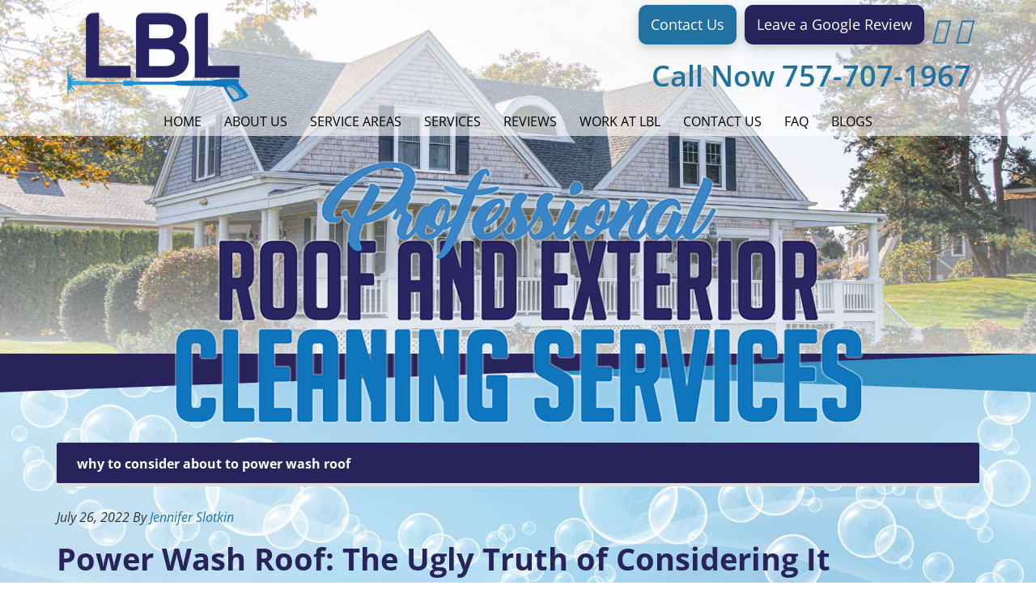

--- FILE ---
content_type: text/html; charset=UTF-8
request_url: https://www.lblsoftwash.com/tag/why-to-consider-about-to-power-wash-roof/
body_size: 42414
content:
<!DOCTYPE html>
<html dir="ltr" lang="en-US" prefix="og: https://ogp.me/ns#">
<head ><meta charset="UTF-8" /><script>if(navigator.userAgent.match(/MSIE|Internet Explorer/i)||navigator.userAgent.match(/Trident\/7\..*?rv:11/i)){var href=document.location.href;if(!href.match(/[?&]nowprocket/)){if(href.indexOf("?")==-1){if(href.indexOf("#")==-1){document.location.href=href+"?nowprocket=1"}else{document.location.href=href.replace("#","?nowprocket=1#")}}else{if(href.indexOf("#")==-1){document.location.href=href+"&nowprocket=1"}else{document.location.href=href.replace("#","&nowprocket=1#")}}}}</script><script>(()=>{class RocketLazyLoadScripts{constructor(){this.v="2.0.4",this.userEvents=["keydown","keyup","mousedown","mouseup","mousemove","mouseover","mouseout","touchmove","touchstart","touchend","touchcancel","wheel","click","dblclick","input"],this.attributeEvents=["onblur","onclick","oncontextmenu","ondblclick","onfocus","onmousedown","onmouseenter","onmouseleave","onmousemove","onmouseout","onmouseover","onmouseup","onmousewheel","onscroll","onsubmit"]}async t(){this.i(),this.o(),/iP(ad|hone)/.test(navigator.userAgent)&&this.h(),this.u(),this.l(this),this.m(),this.k(this),this.p(this),this._(),await Promise.all([this.R(),this.L()]),this.lastBreath=Date.now(),this.S(this),this.P(),this.D(),this.O(),this.M(),await this.C(this.delayedScripts.normal),await this.C(this.delayedScripts.defer),await this.C(this.delayedScripts.async),await this.T(),await this.F(),await this.j(),await this.A(),window.dispatchEvent(new Event("rocket-allScriptsLoaded")),this.everythingLoaded=!0,this.lastTouchEnd&&await new Promise(t=>setTimeout(t,500-Date.now()+this.lastTouchEnd)),this.I(),this.H(),this.U(),this.W()}i(){this.CSPIssue=sessionStorage.getItem("rocketCSPIssue"),document.addEventListener("securitypolicyviolation",t=>{this.CSPIssue||"script-src-elem"!==t.violatedDirective||"data"!==t.blockedURI||(this.CSPIssue=!0,sessionStorage.setItem("rocketCSPIssue",!0))},{isRocket:!0})}o(){window.addEventListener("pageshow",t=>{this.persisted=t.persisted,this.realWindowLoadedFired=!0},{isRocket:!0}),window.addEventListener("pagehide",()=>{this.onFirstUserAction=null},{isRocket:!0})}h(){let t;function e(e){t=e}window.addEventListener("touchstart",e,{isRocket:!0}),window.addEventListener("touchend",function i(o){o.changedTouches[0]&&t.changedTouches[0]&&Math.abs(o.changedTouches[0].pageX-t.changedTouches[0].pageX)<10&&Math.abs(o.changedTouches[0].pageY-t.changedTouches[0].pageY)<10&&o.timeStamp-t.timeStamp<200&&(window.removeEventListener("touchstart",e,{isRocket:!0}),window.removeEventListener("touchend",i,{isRocket:!0}),"INPUT"===o.target.tagName&&"text"===o.target.type||(o.target.dispatchEvent(new TouchEvent("touchend",{target:o.target,bubbles:!0})),o.target.dispatchEvent(new MouseEvent("mouseover",{target:o.target,bubbles:!0})),o.target.dispatchEvent(new PointerEvent("click",{target:o.target,bubbles:!0,cancelable:!0,detail:1,clientX:o.changedTouches[0].clientX,clientY:o.changedTouches[0].clientY})),event.preventDefault()))},{isRocket:!0})}q(t){this.userActionTriggered||("mousemove"!==t.type||this.firstMousemoveIgnored?"keyup"===t.type||"mouseover"===t.type||"mouseout"===t.type||(this.userActionTriggered=!0,this.onFirstUserAction&&this.onFirstUserAction()):this.firstMousemoveIgnored=!0),"click"===t.type&&t.preventDefault(),t.stopPropagation(),t.stopImmediatePropagation(),"touchstart"===this.lastEvent&&"touchend"===t.type&&(this.lastTouchEnd=Date.now()),"click"===t.type&&(this.lastTouchEnd=0),this.lastEvent=t.type,t.composedPath&&t.composedPath()[0].getRootNode()instanceof ShadowRoot&&(t.rocketTarget=t.composedPath()[0]),this.savedUserEvents.push(t)}u(){this.savedUserEvents=[],this.userEventHandler=this.q.bind(this),this.userEvents.forEach(t=>window.addEventListener(t,this.userEventHandler,{passive:!1,isRocket:!0})),document.addEventListener("visibilitychange",this.userEventHandler,{isRocket:!0})}U(){this.userEvents.forEach(t=>window.removeEventListener(t,this.userEventHandler,{passive:!1,isRocket:!0})),document.removeEventListener("visibilitychange",this.userEventHandler,{isRocket:!0}),this.savedUserEvents.forEach(t=>{(t.rocketTarget||t.target).dispatchEvent(new window[t.constructor.name](t.type,t))})}m(){const t="return false",e=Array.from(this.attributeEvents,t=>"data-rocket-"+t),i="["+this.attributeEvents.join("],[")+"]",o="[data-rocket-"+this.attributeEvents.join("],[data-rocket-")+"]",s=(e,i,o)=>{o&&o!==t&&(e.setAttribute("data-rocket-"+i,o),e["rocket"+i]=new Function("event",o),e.setAttribute(i,t))};new MutationObserver(t=>{for(const n of t)"attributes"===n.type&&(n.attributeName.startsWith("data-rocket-")||this.everythingLoaded?n.attributeName.startsWith("data-rocket-")&&this.everythingLoaded&&this.N(n.target,n.attributeName.substring(12)):s(n.target,n.attributeName,n.target.getAttribute(n.attributeName))),"childList"===n.type&&n.addedNodes.forEach(t=>{if(t.nodeType===Node.ELEMENT_NODE)if(this.everythingLoaded)for(const i of[t,...t.querySelectorAll(o)])for(const t of i.getAttributeNames())e.includes(t)&&this.N(i,t.substring(12));else for(const e of[t,...t.querySelectorAll(i)])for(const t of e.getAttributeNames())this.attributeEvents.includes(t)&&s(e,t,e.getAttribute(t))})}).observe(document,{subtree:!0,childList:!0,attributeFilter:[...this.attributeEvents,...e]})}I(){this.attributeEvents.forEach(t=>{document.querySelectorAll("[data-rocket-"+t+"]").forEach(e=>{this.N(e,t)})})}N(t,e){const i=t.getAttribute("data-rocket-"+e);i&&(t.setAttribute(e,i),t.removeAttribute("data-rocket-"+e))}k(t){Object.defineProperty(HTMLElement.prototype,"onclick",{get(){return this.rocketonclick||null},set(e){this.rocketonclick=e,this.setAttribute(t.everythingLoaded?"onclick":"data-rocket-onclick","this.rocketonclick(event)")}})}S(t){function e(e,i){let o=e[i];e[i]=null,Object.defineProperty(e,i,{get:()=>o,set(s){t.everythingLoaded?o=s:e["rocket"+i]=o=s}})}e(document,"onreadystatechange"),e(window,"onload"),e(window,"onpageshow");try{Object.defineProperty(document,"readyState",{get:()=>t.rocketReadyState,set(e){t.rocketReadyState=e},configurable:!0}),document.readyState="loading"}catch(t){console.log("WPRocket DJE readyState conflict, bypassing")}}l(t){this.originalAddEventListener=EventTarget.prototype.addEventListener,this.originalRemoveEventListener=EventTarget.prototype.removeEventListener,this.savedEventListeners=[],EventTarget.prototype.addEventListener=function(e,i,o){o&&o.isRocket||!t.B(e,this)&&!t.userEvents.includes(e)||t.B(e,this)&&!t.userActionTriggered||e.startsWith("rocket-")||t.everythingLoaded?t.originalAddEventListener.call(this,e,i,o):(t.savedEventListeners.push({target:this,remove:!1,type:e,func:i,options:o}),"mouseenter"!==e&&"mouseleave"!==e||t.originalAddEventListener.call(this,e,t.savedUserEvents.push,o))},EventTarget.prototype.removeEventListener=function(e,i,o){o&&o.isRocket||!t.B(e,this)&&!t.userEvents.includes(e)||t.B(e,this)&&!t.userActionTriggered||e.startsWith("rocket-")||t.everythingLoaded?t.originalRemoveEventListener.call(this,e,i,o):t.savedEventListeners.push({target:this,remove:!0,type:e,func:i,options:o})}}J(t,e){this.savedEventListeners=this.savedEventListeners.filter(i=>{let o=i.type,s=i.target||window;return e!==o||t!==s||(this.B(o,s)&&(i.type="rocket-"+o),this.$(i),!1)})}H(){EventTarget.prototype.addEventListener=this.originalAddEventListener,EventTarget.prototype.removeEventListener=this.originalRemoveEventListener,this.savedEventListeners.forEach(t=>this.$(t))}$(t){t.remove?this.originalRemoveEventListener.call(t.target,t.type,t.func,t.options):this.originalAddEventListener.call(t.target,t.type,t.func,t.options)}p(t){let e;function i(e){return t.everythingLoaded?e:e.split(" ").map(t=>"load"===t||t.startsWith("load.")?"rocket-jquery-load":t).join(" ")}function o(o){function s(e){const s=o.fn[e];o.fn[e]=o.fn.init.prototype[e]=function(){return this[0]===window&&t.userActionTriggered&&("string"==typeof arguments[0]||arguments[0]instanceof String?arguments[0]=i(arguments[0]):"object"==typeof arguments[0]&&Object.keys(arguments[0]).forEach(t=>{const e=arguments[0][t];delete arguments[0][t],arguments[0][i(t)]=e})),s.apply(this,arguments),this}}if(o&&o.fn&&!t.allJQueries.includes(o)){const e={DOMContentLoaded:[],"rocket-DOMContentLoaded":[]};for(const t in e)document.addEventListener(t,()=>{e[t].forEach(t=>t())},{isRocket:!0});o.fn.ready=o.fn.init.prototype.ready=function(i){function s(){parseInt(o.fn.jquery)>2?setTimeout(()=>i.bind(document)(o)):i.bind(document)(o)}return"function"==typeof i&&(t.realDomReadyFired?!t.userActionTriggered||t.fauxDomReadyFired?s():e["rocket-DOMContentLoaded"].push(s):e.DOMContentLoaded.push(s)),o([])},s("on"),s("one"),s("off"),t.allJQueries.push(o)}e=o}t.allJQueries=[],o(window.jQuery),Object.defineProperty(window,"jQuery",{get:()=>e,set(t){o(t)}})}P(){const t=new Map;document.write=document.writeln=function(e){const i=document.currentScript,o=document.createRange(),s=i.parentElement;let n=t.get(i);void 0===n&&(n=i.nextSibling,t.set(i,n));const c=document.createDocumentFragment();o.setStart(c,0),c.appendChild(o.createContextualFragment(e)),s.insertBefore(c,n)}}async R(){return new Promise(t=>{this.userActionTriggered?t():this.onFirstUserAction=t})}async L(){return new Promise(t=>{document.addEventListener("DOMContentLoaded",()=>{this.realDomReadyFired=!0,t()},{isRocket:!0})})}async j(){return this.realWindowLoadedFired?Promise.resolve():new Promise(t=>{window.addEventListener("load",t,{isRocket:!0})})}M(){this.pendingScripts=[];this.scriptsMutationObserver=new MutationObserver(t=>{for(const e of t)e.addedNodes.forEach(t=>{"SCRIPT"!==t.tagName||t.noModule||t.isWPRocket||this.pendingScripts.push({script:t,promise:new Promise(e=>{const i=()=>{const i=this.pendingScripts.findIndex(e=>e.script===t);i>=0&&this.pendingScripts.splice(i,1),e()};t.addEventListener("load",i,{isRocket:!0}),t.addEventListener("error",i,{isRocket:!0}),setTimeout(i,1e3)})})})}),this.scriptsMutationObserver.observe(document,{childList:!0,subtree:!0})}async F(){await this.X(),this.pendingScripts.length?(await this.pendingScripts[0].promise,await this.F()):this.scriptsMutationObserver.disconnect()}D(){this.delayedScripts={normal:[],async:[],defer:[]},document.querySelectorAll("script[type$=rocketlazyloadscript]").forEach(t=>{t.hasAttribute("data-rocket-src")?t.hasAttribute("async")&&!1!==t.async?this.delayedScripts.async.push(t):t.hasAttribute("defer")&&!1!==t.defer||"module"===t.getAttribute("data-rocket-type")?this.delayedScripts.defer.push(t):this.delayedScripts.normal.push(t):this.delayedScripts.normal.push(t)})}async _(){await this.L();let t=[];document.querySelectorAll("script[type$=rocketlazyloadscript][data-rocket-src]").forEach(e=>{let i=e.getAttribute("data-rocket-src");if(i&&!i.startsWith("data:")){i.startsWith("//")&&(i=location.protocol+i);try{const o=new URL(i).origin;o!==location.origin&&t.push({src:o,crossOrigin:e.crossOrigin||"module"===e.getAttribute("data-rocket-type")})}catch(t){}}}),t=[...new Map(t.map(t=>[JSON.stringify(t),t])).values()],this.Y(t,"preconnect")}async G(t){if(await this.K(),!0!==t.noModule||!("noModule"in HTMLScriptElement.prototype))return new Promise(e=>{let i;function o(){(i||t).setAttribute("data-rocket-status","executed"),e()}try{if(navigator.userAgent.includes("Firefox/")||""===navigator.vendor||this.CSPIssue)i=document.createElement("script"),[...t.attributes].forEach(t=>{let e=t.nodeName;"type"!==e&&("data-rocket-type"===e&&(e="type"),"data-rocket-src"===e&&(e="src"),i.setAttribute(e,t.nodeValue))}),t.text&&(i.text=t.text),t.nonce&&(i.nonce=t.nonce),i.hasAttribute("src")?(i.addEventListener("load",o,{isRocket:!0}),i.addEventListener("error",()=>{i.setAttribute("data-rocket-status","failed-network"),e()},{isRocket:!0}),setTimeout(()=>{i.isConnected||e()},1)):(i.text=t.text,o()),i.isWPRocket=!0,t.parentNode.replaceChild(i,t);else{const i=t.getAttribute("data-rocket-type"),s=t.getAttribute("data-rocket-src");i?(t.type=i,t.removeAttribute("data-rocket-type")):t.removeAttribute("type"),t.addEventListener("load",o,{isRocket:!0}),t.addEventListener("error",i=>{this.CSPIssue&&i.target.src.startsWith("data:")?(console.log("WPRocket: CSP fallback activated"),t.removeAttribute("src"),this.G(t).then(e)):(t.setAttribute("data-rocket-status","failed-network"),e())},{isRocket:!0}),s?(t.fetchPriority="high",t.removeAttribute("data-rocket-src"),t.src=s):t.src="data:text/javascript;base64,"+window.btoa(unescape(encodeURIComponent(t.text)))}}catch(i){t.setAttribute("data-rocket-status","failed-transform"),e()}});t.setAttribute("data-rocket-status","skipped")}async C(t){const e=t.shift();return e?(e.isConnected&&await this.G(e),this.C(t)):Promise.resolve()}O(){this.Y([...this.delayedScripts.normal,...this.delayedScripts.defer,...this.delayedScripts.async],"preload")}Y(t,e){this.trash=this.trash||[];let i=!0;var o=document.createDocumentFragment();t.forEach(t=>{const s=t.getAttribute&&t.getAttribute("data-rocket-src")||t.src;if(s&&!s.startsWith("data:")){const n=document.createElement("link");n.href=s,n.rel=e,"preconnect"!==e&&(n.as="script",n.fetchPriority=i?"high":"low"),t.getAttribute&&"module"===t.getAttribute("data-rocket-type")&&(n.crossOrigin=!0),t.crossOrigin&&(n.crossOrigin=t.crossOrigin),t.integrity&&(n.integrity=t.integrity),t.nonce&&(n.nonce=t.nonce),o.appendChild(n),this.trash.push(n),i=!1}}),document.head.appendChild(o)}W(){this.trash.forEach(t=>t.remove())}async T(){try{document.readyState="interactive"}catch(t){}this.fauxDomReadyFired=!0;try{await this.K(),this.J(document,"readystatechange"),document.dispatchEvent(new Event("rocket-readystatechange")),await this.K(),document.rocketonreadystatechange&&document.rocketonreadystatechange(),await this.K(),this.J(document,"DOMContentLoaded"),document.dispatchEvent(new Event("rocket-DOMContentLoaded")),await this.K(),this.J(window,"DOMContentLoaded"),window.dispatchEvent(new Event("rocket-DOMContentLoaded"))}catch(t){console.error(t)}}async A(){try{document.readyState="complete"}catch(t){}try{await this.K(),this.J(document,"readystatechange"),document.dispatchEvent(new Event("rocket-readystatechange")),await this.K(),document.rocketonreadystatechange&&document.rocketonreadystatechange(),await this.K(),this.J(window,"load"),window.dispatchEvent(new Event("rocket-load")),await this.K(),window.rocketonload&&window.rocketonload(),await this.K(),this.allJQueries.forEach(t=>t(window).trigger("rocket-jquery-load")),await this.K(),this.J(window,"pageshow");const t=new Event("rocket-pageshow");t.persisted=this.persisted,window.dispatchEvent(t),await this.K(),window.rocketonpageshow&&window.rocketonpageshow({persisted:this.persisted})}catch(t){console.error(t)}}async K(){Date.now()-this.lastBreath>45&&(await this.X(),this.lastBreath=Date.now())}async X(){return document.hidden?new Promise(t=>setTimeout(t)):new Promise(t=>requestAnimationFrame(t))}B(t,e){return e===document&&"readystatechange"===t||(e===document&&"DOMContentLoaded"===t||(e===window&&"DOMContentLoaded"===t||(e===window&&"load"===t||e===window&&"pageshow"===t)))}static run(){(new RocketLazyLoadScripts).t()}}RocketLazyLoadScripts.run()})();</script>

<meta name="viewport" content="width=device-width, initial-scale=1" />
<meta name="viewport" content="width=device-width, initial-scale=1.0" id="dynamik-viewport"/>
<title>why to consider about to power wash roof - LBL Softwash</title>
<link data-rocket-preload as="style" href="https://fonts.googleapis.com/css?family=Open%20Sans%3Aital%2Cwght%400%2C300%3B0%2C400%3B0%2C600%3B0%2C700%3B1%2C300%3B1%2C400%3B1%2C600%3B1%2C700&#038;display=swap" rel="preload">
<link href="https://fonts.googleapis.com/css?family=Open%20Sans%3Aital%2Cwght%400%2C300%3B0%2C400%3B0%2C600%3B0%2C700%3B1%2C300%3B1%2C400%3B1%2C600%3B1%2C700&#038;display=swap" media="print" onload="this.media=&#039;all&#039;" rel="stylesheet">
<style id="wpr-usedcss">img:is([sizes=auto i],[sizes^="auto," i]){contain-intrinsic-size:3000px 1500px}article,aside,details,figcaption,figure,footer,header,hgroup,main,nav,section,summary{display:block}audio,canvas,video{display:inline-block}audio:not([controls]){display:none;height:0}[hidden]{display:none}html{font-family:sans-serif;-ms-text-size-adjust:100%;-webkit-text-size-adjust:100%}body{margin:0}a:focus{outline:dotted thin}a:active,a:hover{outline:0}h1{font-size:2em;margin:.67em 0}abbr[title]{border-bottom:1px dotted}b,strong{font-weight:700}dfn{font-style:italic}hr{-moz-box-sizing:content-box;box-sizing:content-box;height:0}mark{background:#ff0;color:#000}code,kbd,pre,samp{font-family:monospace,serif;font-size:1em}pre{white-space:pre-wrap}q{quotes:"\201C" "\201D" "\2018" "\2019"}small{font-size:80%}sub,sup{font-size:75%;line-height:0;position:relative;vertical-align:baseline}sup{top:-.5em}sub{bottom:-.25em}img{border:0}svg:not(:root){overflow:hidden}figure{margin:0}fieldset{border:1px solid silver;margin:0 2px;padding:.35em .625em .75em}legend{border:0;padding:0}button,input,select,textarea{font-family:inherit;font-size:100%;margin:0}button,input{line-height:normal}button,select{text-transform:none}button,html input[type=button],input[type=reset],input[type=submit]{-webkit-appearance:button;cursor:pointer}button[disabled],html input[disabled]{cursor:default}input[type=checkbox],input[type=radio]{box-sizing:border-box;padding:0}input[type=search]{-webkit-appearance:textfield;-moz-box-sizing:content-box;-webkit-box-sizing:content-box;box-sizing:content-box}input[type=search]::-webkit-search-cancel-button,input[type=search]::-webkit-search-decoration{-webkit-appearance:none}button::-moz-focus-inner,input::-moz-focus-inner{border:0;padding:0}textarea{overflow:auto;vertical-align:top}table{border-collapse:collapse;border-spacing:0}html{font-size:62.5%}body,h1,h2,h2 a,h2 a:visited,h3,h4,h5,h6,p,select,textarea{margin:0;padding:0;text-decoration:none}li,ol,ul{margin:0;padding:0}ol li{list-style-type:decimal}.screen-reader-shortcut,.screen-reader-text,.screen-reader-text span{border:0;clip:rect(0,0,0,0);height:1px;overflow:hidden;position:absolute!important;width:1px;word-wrap:normal!important}.screen-reader-shortcut:focus,.screen-reader-text:focus{background:#fff;box-shadow:0 0 2px 2px rgba(0,0,0,.6);clip:auto!important;color:#333;display:block;font-size:1em;font-weight:700;height:auto;padding:15px 23px 14px;text-decoration:none;width:auto;z-index:100000}.genesis-skip-link{margin:0}.genesis-skip-link li{height:0;list-style:none;width:0}.clearfix:before,.entry:before,.nav-primary:before,.nav-secondary:before,.site-container:before,.site-footer:before,.site-header:before,.site-inner:before,.wrap:before{content:" ";display:table}.clearfix:after,.entry:after,.nav-primary:after,.nav-secondary:after,.site-container:after,.site-footer:after,.site-header:after,.site-inner:after,.wrap:after{clear:both;content:" ";display:table}.clearfix:after{visibility:hidden;display:block;height:0;font-size:0;line-height:0;content:" ";clear:both}.clearfix{display:block}* html .clearfix{height:1%}a,a:visited{color:#0d72c7;text-decoration:none}a:hover{text-decoration:underline}a img{border:none}.button,a,button,input:focus,input[type=button],input[type=reset],input[type=submit],textarea:focus{-webkit-transition:.2s ease-in-out;-moz-transition:.2s ease-in-out;-ms-transition:.2s ease-in-out;-o-transition:.2s ease-in-out;transition:all .2s ease-in-out}body{background:url("https://www.lblsoftwash.com/wp-content/uploads/dynamik-gen/theme/images/") top center repeat-y fixed #fff;color:#333;font-family:'Open Sans',sans-serif;font-size:16px;font-size:1.6rem;line-height:1.625;font-family:'Open Sans',sans-serif;overflow-x:hidden}::-moz-selection{background-color:#0d72c7;color:#fff}::selection{background-color:#0d72c7;color:#fff}.site-container{background:0 0;border-top:0 solid #ddd;border-bottom:0 solid #ddd;border-left:0 solid #ddd;border-right:0px solid #ddd;margin:0 auto;padding:0;clear:both}.full-width-content .site-container{max-width:100%}#author,#comment,#email,#url,.breadcrumb,.content .taxonomy-description h1,.content blockquote,.search-form input[type=search],.search-form input[type=submit],.taxonomy-description{-webkit-border-radius:3px;border-radius:3px}.site-header{background:#fff;min-height:100px;border-top:0 solid #ddd;border-bottom:0 solid #ddd;border-left:0 solid #ddd;border-right:0px solid #ddd;clear:both}.site-header .wrap{margin:0 auto;padding:0;float:none;overflow:hidden}.full-width-content .site-header .wrap{width:1140px}.title-area{width:230px;padding:12px 0 0 20px;float:left;text-align:left;overflow:hidden}.site-title{color:#28235b;font-family:'Open Sans',sans-serif;font-size:34px;font-size:3.4rem;font-weight:300;line-height:1.25}.site-title a,.site-title a:visited{color:#28235b;text-decoration:none}.site-title a:hover{color:#2172a0;text-decoration:none}.site-header .widget-area{width:700px;padding:6px 0 0;float:right;text-align:right}.header-image .site-header .wrap .title-area{background:url("https://www.lblsoftwash.com/wp-content/uploads/dynamik-gen/theme/images/LBL-Softwash-logo-new.png") left top no-repeat;height:122px;margin:10px 0 0 10px;float:left}.header-image .site-title,.header-image .site-title a,.header-image .title-area{width:230px;height:122px;padding:0;float:left;display:block;text-indent:-9999px;overflow:hidden}.nav-primary{background:0 0;border-top:0 solid #ddd;border-bottom:0 solid #ddd;border-left:0 solid #ddd;border-right:0px solid #ddd;margin:0;color:#000;font-family:'Open Sans',sans-serif;font-size:16px;font-size:1.6rem;line-height:1em;clear:both;display:none}.genesis-nav-menu li.sfHover ul ul,.genesis-nav-menu li:hover ul ul{left:-9999px}.genesis-nav-menu li.sfHover,.genesis-nav-menu li:hover{position:static}ul.genesis-nav-menu li.sfHover ul,ul.genesis-nav-menu li:hover>ul{left:auto}.genesis-nav-menu li.right{color:#fff;font-family:'Open Sans',sans-serif;font-size:16px;font-size:1.6rem;padding:10px 15px 0 0;float:right}.genesis-nav-menu li.right a{background:0 0;border:none;display:inline}.genesis-nav-menu li.right a,.genesis-nav-menu li.right a:visited{color:#fff;text-decoration:none}.genesis-nav-menu li.right a:hover{color:#2172a0;text-decoration:none}.genesis-nav-menu li.search{padding:2px 1px 0 0}.nav-secondary{background:0 0;border-top:0 solid #ddd;border-bottom:0 solid #ddd;border-left:0 solid #ddd;border-right:0px solid #ddd;margin:0;color:#000;font-family:'Open Sans',sans-serif;font-size:16px;font-size:1.6rem;line-height:1em;clear:both;text-transform:uppercase}.menu-secondary{margin:0 auto;padding:0;float:none;overflow:hidden;display:block;clear:both}.full-width-content .menu-secondary{width:1140px}.menu-secondary ul{float:left;width:100%}.menu-secondary li{float:left;list-style-type:none}.menu-secondary a{background:0 0;border-top:0 solid #ddd;border-bottom:0 solid #ddd;border-left:0 solid #ddd;border-right:0px solid #ddd;margin:0;padding:10px 12px;color:#000;text-decoration:none;display:block;position:relative}.menu-secondary li a:active,.menu-secondary li a:hover{background:0 0;border-top:0 solid #ddd;border-bottom:0 solid #ddd;border-left:0 solid #ddd;border-right:0px solid #ddd;color:#2172a0;text-decoration:none}.menu-secondary li.current-menu-item a,.menu-secondary li.current_page_item a{background:0 0;border-top:0 solid #ddd;border-bottom:0 solid #ddd;border-left:0 solid #ddd;border-right:0px solid #ddd;color:#000;text-decoration:none}.menu-secondary li li a,.menu-secondary li li a:link,.menu-secondary li li a:visited{background:#fff;width:170px;border-top:0;border-right:1px solid #e8e8e8;border-bottom:1px solid #e8e8e8;border-left:1px solid #e8e8e8;margin:0;padding:10px 12px;color:#000;font-size:14px;font-size:1.4rem;text-decoration:none;float:none;position:relative}.menu-secondary li li a:active,.menu-secondary li li a:hover{background:#fff;color:#2172a0;text-decoration:none}.menu-secondary li ul{width:199px;height:auto;margin:0;z-index:9999;left:-9999px;position:absolute}.menu-secondary li ul ul{margin:-37px 0 0 195px}.menu-secondary li a.sf-with-ul{padding-right:22px}.menu-secondary.sf-arrows .sf-with-ul:after{top:10px;right:12px;position:absolute;float:right;display:block;overflow:hidden;content:'\bb'}.menu-secondary.sf-arrows li li .sf-with-ul:after{top:10px;right:12px}.responsive-primary-menu-container{background:#2172a0;border-bottom:0 solid #ddd;width:100%;padding:12px 0;overflow:hidden;cursor:pointer;-webkit-box-sizing:border-box;-moz-box-sizing:border-box;box-sizing:border-box;display:none}.responsive-primary-menu-container h3{padding-left:15px;color:#fff;font-size:16px;font-size:1.6rem;font-weight:400;float:left}.responsive-primary-menu-container .responsive-menu-icon{padding:5px 15px 0 0;float:right}.responsive-primary-menu-container .responsive-icon-bar{display:block;width:18px;height:3px;background:#fff;margin:1px 0;float:right;clear:both;-webkit-border-radius:1px;border-radius:1px}.responsive-secondary-menu-container{background:#2172a0;border-bottom:0 solid #ddd;width:100%;padding:12px 0;overflow:hidden;cursor:pointer;-webkit-box-sizing:border-box;-moz-box-sizing:border-box;box-sizing:border-box;display:none}.responsive-secondary-menu-container h3{padding-left:15px;color:#fff;font-size:16px;font-size:1.6rem;font-family:Raleway,sans-serif;font-weight:400;float:left}.responsive-secondary-menu-container .responsive-menu-icon{padding:5px 15px 0 0;float:right}.responsive-secondary-menu-container .responsive-icon-bar{display:block;width:18px;height:3px;background:#fff;margin:1px 0;float:right;clear:both;-webkit-border-radius:1px;border-radius:1px}#dropdown-nav,#dropdown-subnav{overflow:hidden}#dropdown-nav{background:0 0;border-top:0 solid #ddd;border-bottom:0 solid #ddd;border-left:0 solid #ddd;border-right:0px solid #ddd}#dropdown-nav .responsive-menu-icon,#dropdown-subnav .responsive-menu-icon{padding-right:15px;float:right}#dropdown-nav .responsive-icon-bar,#dropdown-subnav .responsive-icon-bar{width:18px;height:3px;margin:1px 0;float:right;clear:both;display:block;-webkit-border-radius:1px;border-radius:1px}#dropdown-nav .responsive-menu-icon{margin-top:-32px}#dropdown-nav .responsive-icon-bar{background:#000}#dropdown-subnav{background:0 0;border-top:0 solid #ddd;border-bottom:0 solid #ddd;border-left:0 solid #ddd;border-right:0px solid #ddd}#dropdown-subnav .responsive-menu-icon{margin-top:-32px}#dropdown-subnav .responsive-icon-bar{background:#000}.site-header .genesis-nav-menu{background:0 0;border-top:0 solid #ddd;border-bottom:0 solid #ddd;border-left:0 solid #ddd;border-right:0px solid #ddd;width:700px;margin:0;padding:0;color:#000;font-family:'Open Sans',sans-serif;font-size:16px;font-size:1.6rem;line-height:1em;overflow:hidden;float:none;clear:both;display:block}.site-header .genesis-nav-menu ul{float:left;width:100%}.site-header .genesis-nav-menu li{text-align:left;list-style-type:none;display:inline-block}.site-header .genesis-nav-menu a{background:0 0;border-top:0 solid #ddd;border-bottom:0 solid #ddd;border-left:0 solid #ddd;border-right:0px solid #ddd;margin:0;padding:2px 10px;color:#000;text-decoration:none;display:block;position:relative}.site-header .genesis-nav-menu li a:active,.site-header .genesis-nav-menu li a:hover{background:0 0;border-top:0 solid #ddd;border-bottom:0 solid #ddd;border-left:0 solid #ddd;border-right:0px solid #ddd;color:#2172a0;text-decoration:none}.site-header .genesis-nav-menu li.current-menu-item a,.site-header .genesis-nav-menu li.current_page_item a{background:0 0;border-top:0 solid #ddd;border-bottom:0 solid #ddd;border-left:0 solid #ddd;border-right:0px solid #ddd;color:#000;text-decoration:none}.site-header .genesis-nav-menu li li a,.site-header .genesis-nav-menu li li a:link,.site-header .genesis-nav-menu li li a:visited{background:#fff;width:170px;border-top:0;border-right:1px solid #fff;border-bottom:1px solid #fff;border-left:1px solid #fff;margin:0;padding:5px 15px;color:#000;font-size:16px;font-size:1.6rem;text-decoration:none;float:none;position:relative}.site-header .genesis-nav-menu li li a:active,.site-header .genesis-nav-menu li li a:hover{background:#fff;color:#2172a0;text-decoration:none}.site-header .genesis-nav-menu li ul{width:205px;height:auto;margin:0;z-index:9999;left:-9999px;position:absolute}.site-header .genesis-nav-menu li ul ul{margin:-27px 0 0 201px}.site-header .genesis-nav-menu li.sfHover ul,.site-header .genesis-nav-menu li:hover>ul{left:auto}.site-header .genesis-nav-menu li a.sf-with-ul{padding-right:20px}.site-header .genesis-nav-menu.sf-arrows .sf-with-ul:after{top:2px;right:10px;position:absolute;float:right;display:block;overflow:hidden;content:'\bb'}.site-inner{background:0 0;border-top:0 solid #ddd;border-bottom:0 solid #ddd;border-left:0 solid #ddd;border-right:0px solid #ddd;margin:0 auto;padding:20px;overflow:hidden;clear:both}.full-width-content .site-inner{max-width:1100px}.breadcrumb{background:#f5f5f5;border-top:0 solid #ddd;border-bottom:0 solid #ddd;border-left:0 solid #ddd;border-right:0px solid #ddd;margin-top:-10px;margin-bottom:30px;padding:13px 20px 11px 25px;color:#333;font-family:'Open Sans',sans-serif;font-size:16px;font-size:1.6rem}.breadcrumb a,.breadcrumb a:visited{color:#2172a0;text-decoration:none}.breadcrumb a:hover{color:#28235b;text-decoration:none}.archive-description{background:#f5f5f5;border-top:0 solid #ddd;border-bottom:2px solid #ddd;border-left:0 solid #ddd;border-right:0px solid #ddd;margin:-10px 0 30px;padding:0;color:#333;font-family:'Open Sans',sans-serif;font-size:16px;font-size:1.6rem}.content .archive-description h1,body.search .content h1.archive-title{background:#28235b;border-top:0 solid #ddd;border-bottom:2px solid #ddd;border-left:0 solid #ddd;border-right:0px solid #ddd;margin:0;padding:13px 20px 11px 25px;color:#fff;font-family:'Open Sans',sans-serif;font-size:16px;font-size:1.6rem;font-weight:300}.content .archive-description p{padding:25px}.content .archive-description a,.content .archive-description a:visited{color:#2172a0;text-decoration:none}.content .archive-description a:hover{color:#28235b;text-decoration:none}.content-sidebar-wrap{float:left}.full-width-content .content-sidebar-wrap{width:1100px}.content{margin:0;padding:10px 20px;float:left}.full-width-content .content{width:1060px}.content .entry,.content .post{background:0 0;border-top:0 solid #ddd;border-bottom:0 solid #ddd;border-left:0 solid #ddd;border-right:0px solid #ddd;margin:0 0 40px;padding:0}.content .page{background:0 0;border-top:0 solid #ddd;border-bottom:0 solid #ddd;border-left:0 solid #ddd;border-right:0px solid #ddd;margin:0;padding:0}.entry-content *{box-sizing:border-box}.entry-content p{margin:0 0 25px}.entry-content ol li,.entry-content p,.entry-content ul li{font-family:'Open Sans',sans-serif}.entry-content ol li,.entry-content p,.entry-content ul li{color:#333}.entry-content ol li,.entry-content p,.entry-content ul li{font-size:16px;font-size:1.6rem}.entry-content a,.entry-content a:visited{color:#2172a0;text-decoration:none}.entry-content a:hover{color:#28235b;text-decoration:none}.content blockquote{background:0 0;border-top:0 solid #ddd;border-bottom:0 solid #ddd;border-left:0 solid #ddd;border-right:0px solid #ddd;margin:5px 5px 20px 30px;padding:25px 30px 5px}.content blockquote p{color:#999;font-family:'Open Sans',sans-serif;font-size:16px;font-size:1.6rem;font-style:italic}.content blockquote a,.content blockquote a:visited{color:#2172a0;text-decoration:none}.content blockquote a:hover{color:#28235b;text-decoration:none}.clear{clear:both}.content .entry-content h1,.content .entry-content h2,.content .entry-content h3,.content .entry-content h4,.content .entry-content h5,.content .entry-content h6,.content .page h1,.content .page h2,.content .page h3,.content .page h4,.content .page h5,.content .page h6,.content .post h1,.content .post h2,.content .post h3,.content .post h4,.content .post h5,.content .post h6,.content h1.entry-title,.content h2.entry-title{margin:0 0 10px;font-family:'Open Sans',sans-serif;font-weight:300;line-height:1.25}.content .entry-content h1,.content .page h1,.content .post h1,.content h1.entry-title{color:#28235b;font-size:38px;font-size:3.8rem}.content .page h1 a,.content .page h1 a:visited,.content .page h2 a,.content .page h2 a:visited,.content .post h1 a,.content .post h1 a:visited,.content .post h2 a:visited,.content h1.entry-title a,.content h1.entry-title a:visited .content .post h2 a,.content h2.entry-title a,.content h2.entry-title a:visited{color:#2172a0;text-decoration:none}.content .page h1 a:hover,.content .page h2 a:hover,.content .post h1 a:hover,.content h1.entry-title a:hover .content .post h2 a:hover,.content h2.entry-title a:hover{color:#28235b;text-decoration:none}.content .entry-content h2,.content .page h2,.content .post h2,.content h2.entry-title{font-size:30px;font-size:3rem}.content .entry-content h2:not(.has-text-color),.content .page h2:not(.has-text-color),.content .post h2:not(.has-text-color),.content h2.entry-title:not(.has-text-color){color:#28235b}.content .entry-content h3,.content .page h3,.content .post h3{font-size:26px;font-size:2.6rem}.content .entry-content h3:not(.has-text-color),.content .page h3:not(.has-text-color),.content .post h3:not(.has-text-color){color:#2172a0}.content .entry-content h4,.content .page h4,.content .post h4{font-size:22px;font-size:2.2rem}.content .entry-content h4:not(.has-text-color),.content .page h4:not(.has-text-color),.content .post h4:not(.has-text-color){color:#2172a0}.content .entry-content h5,.content .page h5,.content .post h5{color:#28235b;font-size:18px;font-size:1.8rem}.content .entry-content h6,.content .page h6,.content .post h6{color:#28235b;font-size:16px;font-size:1.6rem}.one-third{float:left;margin-left:2.564102564102564%;margin-bottom:20px}.one-third{width:31.623931623931625%}.first{margin-left:0;clear:both}.ez-widget-area{margin-bottom:0}.ez-widget-area .widget-title,.ez-widget-area h4{margin:0 0 10px;padding:0 0 5px;font-weight:300}.ez-widget-area ol,.ez-widget-area ul{margin:0;padding:0 0 15px}.ez-widget-area ol li,.ez-widget-area ul li{margin:0 0 0 20px;padding:0}.ez-widget-area ul li{list-style-type:square}.ez-widget-area ol ol,.ez-widget-area ul ul{padding:0}#ez-fat-footer-container-wrap{background:url("https://www.lblsoftwash.com/wp-content/uploads/dynamik-gen/theme/images/footer-bg2.jpg") top center repeat-x;border-top:0 solid #ddd;border-bottom:0 solid #ddd;border-left:0 solid #ddd;border-right:0px solid #ddd;clear:both}.full-width-content #ez-fat-footer-container{max-width:1100px}#ez-fat-footer-container{margin:0 auto;padding:25px 20px 30px}#ez-fat-footer-container .ez-widget-area .widget-title,#ez-fat-footer-container .ez-widget-area h4{border-bottom:0 solid #ddd;color:#28235b;font-family:'Open Sans',sans-serif;font-size:26px;font-size:2.6rem;text-align:center;text-transform:uppercase;font-weight:700}#ez-fat-footer-container .ez-widget-area{color:#28235b;font-family:'Open Sans',sans-serif;font-size:16px;font-size:1.6rem}#ez-fat-footer-container .ez-widget-area a,#ez-fat-footer-container .ez-widget-area a:visited{color:#28235b;text-decoration:none}#ez-fat-footer-container .ez-widget-area a:hover{color:#2172a0;text-decoration:none}#ez-fat-footer-container img,#ez-fat-footer-container p img{max-width:100%;height:auto}.entry-content ol,.entry-content ul{margin:0;padding:0 0 20px}.entry-content ul li{margin:0 0 0 30px;padding:0;list-style-type:square}.entry-content ol li{margin:0 0 0 35px}.entry-content ol ol,.entry-content ul ul{padding:0}.entry-header .entry-meta{margin:-5px 0 15px;color:#333;font-family:'Open Sans',sans-serif;font-size:16px;font-size:1.6rem;font-style:italic}.entry-header .entry-meta a,.entry-header .entry-meta a:visited{color:#2172a0;text-decoration:none}.entry-header .entry-meta a:hover{color:#28235b;text-decoration:none}.entry-footer .entry-meta{border-top:1px solid #ddd;padding:5px 0 0;color:#333;font-family:'Open Sans',sans-serif;font-size:16px;font-size:1.6rem;font-style:italic;clear:both}.entry-footer .entry-meta a,.entry-footer .entry-meta a:visited{color:#2172a0;text-decoration:none}.entry-footer .entry-meta a:hover{color:#28235b;text-decoration:none}.tags{background:url(https://www.lblsoftwash.com/wp-content/uploads/dynamik-gen/theme/default-images/icon-dot.png) left no-repeat;margin:0 0 0 3px;padding:0 0 0 10px}img{max-width:100%;height:auto}.aligncenter{display:block;margin:0 auto 10px}img.alignleft{display:inline;margin:0 15px 10px 0}img.alignright{display:inline;margin:0 0 10px 15px}.alignleft{float:left;margin:0 15px 10px 0}.alignright{float:right;margin:0 0 10px 15px}.wp-caption,figcaption{background:0 0;border:0 solid #ddd;max-width:100%;padding:5px;text-align:center}figcaption,p.wp-caption-text{margin:5px 0;color:#333;font-family:'Open Sans',sans-serif;font-size:16px;font-size:1.6rem}.dynamik-content-filler-img{background:0 0;width:100%!important;height:1px!important;border:0!important;margin:0!important;padding:0!important;display:block!important}.site-header .search-form{float:right;padding:12px 0 0}.search-form input[type=search]{background:#f5f5f5;border:1px solid #f5f5f5;width:190px;margin:10px 5px 0 0;padding:9px 5px 10px 10px;color:#888;font-family:Arial,sans-serif;font-size:16px;font-size:1.6rem;-webkit-appearance:none}::-webkit-input-placeholder{color:#888}.nav-primary .search-form input[type=search]{margin:2px -7px 0 0}.search-form input[type=submit]{background:#2172a0;border:1px solid #2172a0;margin:0;padding:10px 14px;color:#fff;font-family:'Open Sans',sans-serif;font-size:16px;font-size:1.6rem;line-height:19px;cursor:pointer;text-decoration:none}.search-form input[type=submit]:hover{background:#28235b;border:1px solid #28235b;color:#fff;text-decoration:none}.site-footer{background:#121029;border-top:0 solid #ddd;border-bottom:0 solid #ddd;border-left:0 solid #ddd;border-right:0px solid #ddd;overflow:hidden;clear:both}.site-footer .wrap{margin:0 auto;padding:10px;overflow:hidden}.full-width-content .site-footer .wrap{max-width:1120px}.site-footer p{color:#fff;font-family:'Open Sans',sans-serif;font-size:12px;font-size:1.2rem;text-align:center;text-transform:uppercase}.site-footer a,.site-footer a:visited{color:#fff;text-decoration:none}.site-footer a:hover{color:#2172a0;text-decoration:none}#author,#comment,#email,#url{background:#fff;border:1px solid #ddd;width:250px;margin:0 5px 10px 0;padding:5px;color:#333;font-family:'Open Sans',sans-serif;font-size:16px;font-size:1.6rem;-webkit-box-shadow:0 1px 2px #e8e8e8 inset;box-shadow:0 1px 2px #e8e8e8 inset}#comment{width:98%;height:150px;margin:0 0 10px}.comment-author{color:#333;font-family:'Open Sans',sans-serif}.comment-author span{font-size:18px;font-size:1.8rem}.comment-author span a,.comment-author span a:visited{color:#2172a0;text-decoration:none}.comment-author span a:hover{color:#28235b;text-decoration:none}.comment-content p{margin:0 0 20px}.comment-content p{color:#333;font-family:'Open Sans',sans-serif;font-size:16px;font-size:1.6rem;font-weight:300}.comment-content a,.comment-content a:visited{color:#2172a0;text-decoration:none}.comment-content a:hover{color:#28235b;text-decoration:none}@media only screen and (-webkit-min-device-pixel-ratio:2),only screen and (min--moz-device-pixel-ratio:2),only screen and (-o-min-device-pixel-ratio:2/1),only screen and (min-device-pixel-ratio:2){.header-image .site-header .wrap .title-area{background:url("https://www.lblsoftwash.com/wp-content/uploads/dynamik-gen/theme/images/LBL-Softwash-logo-retina.png") left top no-repeat;background-size:230px 122px}}.site-header{width:100%;position:fixed;top:0;left:0;z-index:9999}.admin-bar .site-header{top:32px}.freshly-full-header .scrolled-header{min-height:50px;border-bottom:1px solid #e8e8e8;opacity:.95}.freshly-full-header .scrolled-header .title-area{padding-top:0}.header-image.freshly-full-header .scrolled-header .wrap .title-area{height:50px;background-size:50%}.freshly-full-header .scrolled-header .site-title{padding-top:10px;padding-right:5px;font-size:24px;font-size:2.4rem;float:left}.freshly-full-header .scrolled-header .widget-area{padding-top:16px}.freshly-full-header .scrolled-header .genesis-nav-menu{font-size:14px;font-size:1.4rem}.site-header .genesis-nav-menu li:last-child a{border-right:0}body.override .menu-secondary{width:100%}ul.menu-secondary{float:none;text-align:center}.menu-secondary li{display:inline-block;float:none}.menu-secondary li li{text-align:left}.nav-secondary{margin-top:100px;position:relative}@media screen and (min-device-width:320px) and (max-device-width:1024px){html{-webkit-text-size-adjust:none}}@media only screen and (max-width:1140px){.site-container{border:0;margin:0 auto;-webkit-border-radius:0;border-radius:0;-webkit-box-shadow:none;box-shadow:none}}@media only screen and (min-width:840px) and (max-width:1140px){body.override .site-header .wrap{width:100%}.title-area{width:300px}.site-header .widget-area{width:auto;max-width:700px}body.override .menu-secondary{width:100%}.site-header .genesis-nav-menu{width:auto;max-width:700px}body.override .site-inner{padding-bottom:10px}body.override .content-sidebar-wrap{width:100%}body.override .content{width:auto;max-width:100%;max-width:-moz-available;padding:0}body.full-width-content .content{margin:0}}@media only screen and (min-width:480px) and (max-width:1140px){.content .override{padding:10px 20px 0}body.override .breadcrumb{margin:0 20px 20px}}@media only screen and (max-width:839px){.site-header .widget-area,.title-area,body.override .site-header .wrap{width:100%}.title-area{height:88px;padding-left:0;text-align:center;float:none}.site-header .widget-area{padding:0}.header-image .site-header .wrap .title-area{margin:10px auto 0;float:none}.site-header .genesis-nav-menu,.site-header .widget-area,body.override .menu-secondary{width:100%}.site-header .widget-area{float:none}.genesis-nav-menu li.right{display:none}.site-header .genesis-nav-menu li,.site-header ul.genesis-nav-menu,ul.menu-secondary{float:none;text-align:center}.menu-secondary li,.site-header .genesis-nav-menu li{display:inline-block;float:none}.menu-secondary li li,.site-header .genesis-nav-menu li li{text-align:left}body.override .site-inner{padding-bottom:10px}body.override .content,body.override .content-sidebar-wrap{width:100%}.content{padding:0}.one-third{width:100%;margin-left:0;padding-bottom:25px}.first{padding-top:0!important}#ez-fat-footer-container{margin:0 auto;padding-bottom:0}#ez-fat-footer-container .ez-widget-area{width:100%;padding-bottom:20px;margin-left:0!important}}@media only screen and (min-width:480px) and (max-width:839px){.nav-secondary{display:block}.responsive-primary-menu-container,.responsive-secondary-menu-container{display:none}}@media only screen and (max-width:479px){.nav-primary,.nav-secondary,.site-header .genesis-nav-menu,.site-header .widget-area{height:100%;border-bottom:0}.menu-secondary,.menu-secondary li,.menu-secondary li ul,.site-header .genesis-nav-menu li,.site-header .genesis-nav-menu li ul,.site-header .menu{width:100%;-webkit-box-sizing:border-box;-moz-box-sizing:border-box;box-sizing:border-box}.menu-secondary li ul,.site-header .genesis-nav-menu li ul{display:block;visibility:visible;height:100%;left:0;position:relative}.menu-secondary a{border-right:0!important;border-bottom:0 solid #ddd!important}.site-header .genesis-nav-menu a{border-right:0!important;border-bottom:0 solid #ddd!important}.menu-secondary li li,.site-header .genesis-nav-menu li li{text-align:center}.menu-secondary li li a,.menu-secondary li li a:link,.menu-secondary li li a:visited,.site-header .genesis-nav-menu li li a,.site-header .genesis-nav-menu li li a:link,.site-header .genesis-nav-menu li li a:visited{width:auto}.menu-secondary li ul ul,.site-header .genesis-nav-menu li ul ul{margin:0}.genesis-nav-menu li,ul.genesis-nav-menu{text-align:left!important}.genesis-nav-menu .sub-menu a::before{content:"- "}.menu-secondary li:hover ul ul{left:0}.menu-secondary .sub-menu a,.menu-secondary .sub-menu a:link{padding:10px 17px}.menu-secondary .sub-menu li li a,.menu-secondary .sub-menu li li a:link{padding:10px 27px}.menu-secondary .sub-menu li li ul li a,.menu-secondary .sub-menu li li ul li a:link{padding:10px 37px}.nav-primary,.nav-secondary{display:none}.site-header .widget_nav_menu{display:none}.mobile-primary-toggle,.mobile-secondary-toggle,.responsive-primary-menu-container,.responsive-secondary-menu-container{display:block}.content .override{padding:0}body.override .breadcrumb{margin:0 0 20px}}body{background-image:linear-gradient(to bottom,rgba(255,255,255,.5) 0,rgba(255,255,255,.5) 100%),url(https://www.lblsoftwash.com/wp-content/uploads/dynamik-gen/theme/images/body_bg2.jpg);background-position:center;background-repeat:no-repeat;background-size:cover;background-attachment:fixed}.header_contact{display:-webkit-box;display:-ms-flexbox;display:flex;-webkit-box-pack:end;-ms-flex-pack:end;justify-content:flex-end;-webkit-box-align:center;-ms-flex-align:center;align-items:center;-webkit-transition:.3s ease-out;transition:all .3s ease-out}.cta_button_book_header_mob{display:none}.cta_button_book_header,.google_review_button_header{margin:0 10px 10px 0}.google_review_button_header a{background:#28235b;padding:10px 15px;text-align:center;font-size:1.8rem!important;color:#fff!important;-webkit-box-shadow:0 4px 8px 0 rgba(0,0,0,.1),0 6px 20px 0 rgba(0,0,0,.1);-moz-box-shadow:0 4px 8px 0 rgba(0,0,0,.1),0 6px 20px 0 rgba(0,0,0,.1);-o-box-shadow:0 4px 8px 0 rgba(0,0,0,.1),0 6px 20px 0 rgba(0,0,0,.1);box-shadow:0 4px 8px 0 rgba(0,0,0,.1),0 6px 20px 0 rgba(0,0,0,.1);text-decoration:none;-webkit-border-radius:10px;-moz-border-radius:10px;-o-border-radius:10px;border-radius:10px;display:block;max-width:210px}.cta_button_book_header a,.cta_button_book_header_mob a{background:#2172a0;padding:10px 15px;text-align:center;font-size:1.8rem!important;color:#fff!important;-webkit-box-shadow:0 4px 8px 0 rgba(0,0,0,.1),0 6px 20px 0 rgba(0,0,0,.1);-moz-box-shadow:0 4px 8px 0 rgba(0,0,0,.1),0 6px 20px 0 rgba(0,0,0,.1);-o-box-shadow:0 4px 8px 0 rgba(0,0,0,.1),0 6px 20px 0 rgba(0,0,0,.1);box-shadow:0 4px 8px 0 rgba(0,0,0,.1),0 6px 20px 0 rgba(0,0,0,.1);text-decoration:none;-webkit-border-radius:10px;-moz-border-radius:10px;-o-border-radius:10px;border-radius:10px;display:block;max-width:135px}.cta_button_book_header:hover a,.cta_button_book_header_mob:hover a,.google_review_button_header:hover a{color:#fff!important}.cta_button_book_header:hover,.cta_button_book_header_mob:hover,.google_review_button_header:hover{-moz-transition:.3s;-o-transition:.3s;-webkit-transition:.3s;transition:all .3s;-webkit-transform:scale(.95);-moz-transform:scale(.95);-o-transform:scale(.95);transform:scale(.95)}.cta_call_mob{display:none}.cta_call{display:block;margin:0 10px 0 0}.cta_call a{color:#2172a0!important;text-decoration:none!important;font-size:3.6rem!important;font-weight:600!important}.cta_call a:hover{color:#28235b!important}.social{color:#2172a0;-webkit-transition:.3s ease-out;transition:all .3s ease-out;text-decoration:none}.social .fab{color:#2172a0!important;text-decoration:none;font-size:32px!important;margin-right:10px}.fab:hover{color:#28235b important}.header-image.freshly-full-header .scrolled-header .wrap .title-area{height:122px!important;background-size:100%}.freshly-full-header .scrolled-header{border-bottom:none!important}.site-header{background-color:rgba(255,255,255,.6)}.nav-secondary{position:fixed;top:132px;margin-top:0!important;right:0;left:0;z-index:10000;background:rgba(255,255,255,.6)}.fixed_footer_cta{display:none}.freshly-full-header .scrolled-header .widget-area{padding-top:6px!important}html{scroll-behavior:smooth}.content h1.entry-title{padding-top:20px}h1,h2{font-weight:700!important}.aligncenter img{display:block;margin:0 auto}embed,iframe,object{max-width:100%}.coupons{padding:30px 15px;background:#fffbd6;border:3px dashed #fed401;max-width:500px;margin:0 auto}.full-width-content .content-sidebar-wrap{width:100%!important}.full-width-content .site-inner{max-width:100%!important}.full-width-content .content{padding:0!important;float:none!important;margin:0 auto!important;max-width:1140px!important;width:100%!important}.site-inner{padding:90px 20px 0!important}.calltoaction{background:#f5f5f5;padding:70px 0}.calltoaction h2{font-size:4rem!important;font-weight:400;color:#28235b!important}.calltoaction h3{font-size:3rem!important;font-weight:400;margin-bottom:30px;color:#28235b!important}.calltoaction a{text-decoration:none;padding:10px 15px;font-size:1.8rem;background:#2172a0;-moz-border-radius:5px;-webkit-border-radius:5px;border-radius:5px;color:#fff}.calltoaction a:hover{background:#28235b;color:#fff}#ez-fat-footer-container-wrap{background-image:url(https://www.lblsoftwash.com/wp-content/uploads/dynamik-gen/theme/images/footer-bg2.jpg);background-color:#fff!important;background-position:top center;background-repeat:repeat-x}.footer{color:#1f1f1f;text-align:center;text-transform:uppercase;font-weight:300;font-size:12px}.footer .serviceareas{font-size:16px;color:#3190be}#ez-fat-footer-2{text-align:center;font-size:25px!important;text-transform:none!important}.header_section,.header_section .title_image,.header_section_line{position:relative}.header_section .title_text{position:absolute;left:0;right:0;bottom:-15%;width:100%;z-index:1;margin-bottom:0!important}.header_section .title_image img{margin-bottom:0!important;object-fit:cover;width:100%;height:100%}.header_section .title_text img{display:block;margin:0 auto!important}.header_section_line:after{content:'';position:absolute;top:-3rem;z-index:0;left:0;width:100%;background:#28235b;height:30em;-webkit-clip-path:polygon(100% 0,0 0,0 10%);clip-path:polygon(100% 0,0 0,0 10%)}.header_section_line:before{content:'';position:absolute;top:-3rem;z-index:0;left:0;width:100%;background:#328ec1;height:30em;-webkit-clip-path:polygon(100% 0,0 0,100% 10%);clip-path:polygon(100% 0,0 0,100% 10%)}.calltoaction,.calltoaction1{position:relative}.calltoaction:before{content:'';position:absolute;bottom:0;z-index:0;left:0;width:100%;background:#28235b;height:30em;-webkit-clip-path:polygon(0 90%,0% 100%,100% 100%);clip-path:polygon(100% 90%,0% 100%,100% 100%)}.calltoaction:after{content:'';position:absolute;bottom:0;z-index:0;left:0;width:100%;background:#328ec1;height:30em;-webkit-clip-path:polygon(0 90%,0% 100%,100% 100%);clip-path:polygon(0 90%,0% 100%,100% 100%)}.calltoaction1:after{content:'';position:absolute;top:-7rem;z-index:0;left:0;width:100%;background:#28235b;height:30em;-webkit-clip-path:polygon(100% 0,0 0,0 10%);clip-path:polygon(100% 0,0 0,0 10%)}.calltoaction1:before{content:'';position:absolute;top:-7rem;z-index:0;left:0;width:100%;background:#328ec1;height:30em;-webkit-clip-path:polygon(100% 0,0 0,100% 10%);clip-path:polygon(100% 0,0 0,100% 10%)}[type=checkbox]{width:2rem;height:2rem;color:#1e90ff;vertical-align:middle;-webkit-appearance:none;background:0 0;border:0;outline:0;flex-grow:0;border-radius:50%;background-color:#fff;transition:background .3s;cursor:pointer;margin-right:5px}[type=checkbox]::before{content:"";color:transparent;display:block;width:inherit;height:inherit;border-radius:inherit;border:0;background-color:transparent;background-size:contain;box-shadow:inset 0 0 0 1px #ccd3d8}[type=checkbox]:checked{background-color:currentcolor}[type=checkbox]:checked::before{box-shadow:none;background-image:url("data:image/svg+xml,%3Csvg xmlns='http://www.w3.org/2000/svg' width='24' height='24' viewBox='0 0 24 24'%3E %3Cpath d='M15.88 8.29L10 14.17l-1.88-1.88a.996.996 0 1 0-1.41 1.41l2.59 2.59c.39.39 1.02.39 1.41 0L17.3 9.7a.996.996 0-1.41c-.39-.39-1.03-.39-1.42 0z' fill='%23fff'/%3E %3C/svg%3E")}[type=checkbox]:disabled{background-color:#ccd3d8;opacity:.84;cursor:not-allowed}[type=checkbox]::-ms-check{content:"";color:transparent;display:block;width:inherit;height:inherit;border-radius:inherit;border:0;background-color:transparent;background-size:contain;box-shadow:inset 0 0 0 1px #ccd3d8}[type=checkbox]:checked::-ms-check{box-shadow:none;background-image:url("data:image/svg+xml,%3Csvg xmlns='http://www.w3.org/2000/svg' width='24' height='24' viewBox='0 0 24 24'%3E %3Cpath d='M15.88 8.29L10 14.17l-1.88-1.88a.996.996 0 1 0-1.41 1.41l2.59 2.59c.39.39 1.02.39 1.41 0L17.3 9.7a.996.996 0-1.41c-.39-.39-1.03-.39-1.42 0z' fill='%23fff'/%3E %3C/svg%3E")}@media only screen and (max-width:1140px){.content .override{padding:0!important}body.override .site-inner{padding-bottom:0!important}.header_section .title_text img{max-width:90%}.nav-secondary{font-size:1.4rem!important}.menu-secondary a{padding:10px 7px!important}.menu-secondary.sf-arrows .sf-with-ul:after{right:0!important}}@media only screen and (min-width:840px) and (max-width:1140px){.header_section .title_text{bottom:-30%}.site-header .genesis-nav-menu a{padding:2px 7px}.site-header .genesis-nav-menu{font-size:1.4rem!important}}@media only screen and (max-width:839px){.cta_button_book_header{display:none}.cta_button_book_header_mob{display:block;position:fixed;top:0;right:10px;margin-right:0}.header_contact{text-align:center;display:block}.google_review_button_header{margin:10px auto}.google_review_button_header a{margin:0 auto}.site-header .widget-area{text-align:center!important}.cta_call,.cta_call_mob{display:block;margin:10px auto;text-align:center}.cta_call a,.cta_call_mob a{background:#2172a0;padding:10px 15px;text-align:center;font-size:1.8rem!important;color:#fff!important;font-weight:400!important;-webkit-box-shadow:0 4px 8px 0 rgba(0,0,0,.1),0 6px 20px 0 rgba(0,0,0,.1);-moz-box-shadow:0 4px 8px 0 rgba(0,0,0,.1),0 6px 20px 0 rgba(0,0,0,.1);-o-box-shadow:0 4px 8px 0 rgba(0,0,0,.1),0 6px 20px 0 rgba(0,0,0,.1);box-shadow:0 4px 8px 0 rgba(0,0,0,.1),0 6px 20px 0 rgba(0,0,0,.1);text-decoration:none;-webkit-border-radius:10px;-moz-border-radius:10px;-o-border-radius:10px;border-radius:10px;display:block;margin:0 auto;max-width:210px}.cta_call:hover,.cta_call_mob:hover{-moz-transition:.3s;-o-transition:.3s;-webkit-transition:.3s;transition:all .3s;-webkit-transform:scale(.95);-moz-transform:scale(.95);-o-transform:scale(.95);transform:scale(.95)}.header_contact{justify-content:center}.site-header{padding-bottom:15px;position:relative;background:#a5d2eb}.site-inner{padding:5% 20px 0!important}.nav-secondary{margin-top:0;position:static;background:#a5d2eb;border-top:1px solid #262262;border-bottom:1px solid #262262}.fixed_footer_cta{display:inline!important;position:fixed;bottom:0;left:0;right:0;z-index:1000}.responsivecta{padding:10px 0;color:#fff;text-align:center;-moz-border-radius:3px;-o-border-radius:3px;-webkit-border-radius:3px;border-radius:3px;-moz-box-shadow:inset 2px 2px 2px rgba(255,255,255,.4),inset -2px -2px 2px rgba(0,0,0,.4);-webkit-box-shadow:inset 2px 2px 2px rgba(255,255,255,.4),inset -2px -2px 2px rgba(0,0,0,.4);box-shadow:inset 2px 2px 2px rgba(255,255,255,.4),inset -2px -2px 2px rgba(0,0,0,.4)}#call{background:#28235b;float:left;width:50%}#call p{color:#fff!important;font-size:20px;font-weight:400;text-shadow:1px 1px 1px #333}#text{background:#2172a0;float:left;width:50%}#text p{color:#fff!important;font-size:20px;font-weight:400;text-shadow:1px 1px 1px #333}.icon{float:left;padding-left:10px;width:20px;margin-top:-3px}.site-footer{margin:0 0 50px!important}.content{margin-top:0}#ez-fat-footer-container .ez-widget-area{text-align:center}}@media only screen and (min-width:480px) and (max-width:839px){.site-header .genesis-nav-menu{padding-bottom:10px}.nav-secondary{font-size:1.2rem!important}}@media only screen and (max-width:479px){.content h1.entry-title{font-size:28px;font-size:2.8rem}.nav-header{display:none!important}.site-header .widget_nav_menu{display:block!important}#call p,#text p{font-size:18px}.header-image .site-header .wrap .title-area{margin:40px auto 5px}header .widgettitle{margin:0 auto;font-size:25px}.calltoaction a{display:block;max-width:180px;margin:0 auto}.nav-secondary{background:#fff;border-top:none;border-bottom:none}}.fa-facebook-square:before{content:"\f082"}.fa-google-plus-square:before{content:"\f0d4"}.fa-caret-right:before{content:"\f0da"}img.emoji{display:inline!important;border:none!important;box-shadow:none!important;height:1em!important;width:1em!important;margin:0 .07em!important;vertical-align:-.1em!important;background:0 0!important;padding:0!important}:where(.wp-block-button__link){border-radius:9999px;box-shadow:none;padding:calc(.667em + 2px) calc(1.333em + 2px);text-decoration:none}:root :where(.wp-block-button .wp-block-button__link.is-style-outline),:root :where(.wp-block-button.is-style-outline>.wp-block-button__link){border:2px solid;padding:.667em 1.333em}:root :where(.wp-block-button .wp-block-button__link.is-style-outline:not(.has-text-color)),:root :where(.wp-block-button.is-style-outline>.wp-block-button__link:not(.has-text-color)){color:currentColor}:root :where(.wp-block-button .wp-block-button__link.is-style-outline:not(.has-background)),:root :where(.wp-block-button.is-style-outline>.wp-block-button__link:not(.has-background)){background-color:initial;background-image:none}:where(.wp-block-calendar table:not(.has-background) th){background:#ddd}:where(.wp-block-columns){margin-bottom:1.75em}:where(.wp-block-columns.has-background){padding:1.25em 2.375em}:where(.wp-block-post-comments input[type=submit]){border:none}:where(.wp-block-cover-image:not(.has-text-color)),:where(.wp-block-cover:not(.has-text-color)){color:#fff}:where(.wp-block-cover-image.is-light:not(.has-text-color)),:where(.wp-block-cover.is-light:not(.has-text-color)){color:#000}:root :where(.wp-block-cover h1:not(.has-text-color)),:root :where(.wp-block-cover h2:not(.has-text-color)),:root :where(.wp-block-cover h3:not(.has-text-color)),:root :where(.wp-block-cover h4:not(.has-text-color)),:root :where(.wp-block-cover h5:not(.has-text-color)),:root :where(.wp-block-cover h6:not(.has-text-color)),:root :where(.wp-block-cover p:not(.has-text-color)){color:inherit}:where(.wp-block-file){margin-bottom:1.5em}:where(.wp-block-file__button){border-radius:2em;display:inline-block;padding:.5em 1em}:where(.wp-block-file__button):where(a):active,:where(.wp-block-file__button):where(a):focus,:where(.wp-block-file__button):where(a):hover,:where(.wp-block-file__button):where(a):visited{box-shadow:none;color:#fff;opacity:.85;text-decoration:none}:where(.wp-block-form-input__input){font-size:1em;margin-bottom:.5em;padding:0 .5em}:where(.wp-block-form-input__input)[type=date],:where(.wp-block-form-input__input)[type=datetime-local],:where(.wp-block-form-input__input)[type=datetime],:where(.wp-block-form-input__input)[type=email],:where(.wp-block-form-input__input)[type=month],:where(.wp-block-form-input__input)[type=number],:where(.wp-block-form-input__input)[type=password],:where(.wp-block-form-input__input)[type=search],:where(.wp-block-form-input__input)[type=tel],:where(.wp-block-form-input__input)[type=text],:where(.wp-block-form-input__input)[type=time],:where(.wp-block-form-input__input)[type=url],:where(.wp-block-form-input__input)[type=week]{border-style:solid;border-width:1px;line-height:2;min-height:2em}.wp-block-group{box-sizing:border-box}:where(.wp-block-group.wp-block-group-is-layout-constrained){position:relative}:root :where(.wp-block-image.is-style-rounded img,.wp-block-image .is-style-rounded img){border-radius:9999px}:where(.wp-block-latest-comments:not([style*=line-height] .wp-block-latest-comments__comment)){line-height:1.1}:where(.wp-block-latest-comments:not([style*=line-height] .wp-block-latest-comments__comment-excerpt p)){line-height:1.8}:root :where(.wp-block-latest-posts.is-grid){padding:0}:root :where(.wp-block-latest-posts.wp-block-latest-posts__list){padding-left:0}ol,ul{box-sizing:border-box}:root :where(.wp-block-list.has-background){padding:1.25em 2.375em}:where(.wp-block-navigation.has-background .wp-block-navigation-item a:not(.wp-element-button)),:where(.wp-block-navigation.has-background .wp-block-navigation-submenu a:not(.wp-element-button)){padding:.5em 1em}:where(.wp-block-navigation .wp-block-navigation__submenu-container .wp-block-navigation-item a:not(.wp-element-button)),:where(.wp-block-navigation .wp-block-navigation__submenu-container .wp-block-navigation-submenu a:not(.wp-element-button)),:where(.wp-block-navigation .wp-block-navigation__submenu-container .wp-block-navigation-submenu button.wp-block-navigation-item__content),:where(.wp-block-navigation .wp-block-navigation__submenu-container .wp-block-pages-list__item button.wp-block-navigation-item__content){padding:.5em 1em}:root :where(p.has-background){padding:1.25em 2.375em}:where(p.has-text-color:not(.has-link-color)) a{color:inherit}:where(.wp-block-post-comments-form input:not([type=submit])),:where(.wp-block-post-comments-form textarea){border:1px solid #949494;font-family:inherit;font-size:1em}:where(.wp-block-post-comments-form input:where(:not([type=submit]):not([type=checkbox]))),:where(.wp-block-post-comments-form textarea){padding:calc(.667em + 2px)}:where(.wp-block-post-excerpt){box-sizing:border-box;margin-bottom:var(--wp--style--block-gap);margin-top:var(--wp--style--block-gap)}.wp-block-post-excerpt__more-link{display:inline-block}.wp-block-post-title{box-sizing:border-box}.wp-block-post-title{word-break:break-word}.wp-block-post-title :where(a){display:inline-block;font-family:inherit;font-size:inherit;font-style:inherit;font-weight:inherit;letter-spacing:inherit;line-height:inherit;text-decoration:inherit}:where(.wp-block-preformatted.has-background){padding:1.25em 2.375em}:where(.wp-block-search__button){border:1px solid #ccc;padding:6px 10px}:where(.wp-block-search__input){appearance:none;border:1px solid #949494;flex-grow:1;font-family:inherit;font-size:inherit;font-style:inherit;font-weight:inherit;letter-spacing:inherit;line-height:inherit;margin-left:0;margin-right:0;min-width:3rem;padding:8px;text-decoration:unset!important;text-transform:inherit}:where(.wp-block-search__button-inside .wp-block-search__inside-wrapper){background-color:#fff;border:1px solid #949494;box-sizing:border-box;padding:4px}:where(.wp-block-search__button-inside .wp-block-search__inside-wrapper) .wp-block-search__input{border:none;border-radius:0;padding:0 4px}:where(.wp-block-search__button-inside .wp-block-search__inside-wrapper) .wp-block-search__input:focus{outline:0}:where(.wp-block-search__button-inside .wp-block-search__inside-wrapper) :where(.wp-block-search__button){padding:4px 8px}:root :where(.wp-block-separator.is-style-dots){height:auto;line-height:1;text-align:center}:root :where(.wp-block-separator.is-style-dots):before{color:currentColor;content:"···";font-family:serif;font-size:1.5em;letter-spacing:2em;padding-left:2em}:root :where(.wp-block-site-logo.is-style-rounded){border-radius:9999px}:where(.wp-block-social-links:not(.is-style-logos-only)) .wp-social-link{background-color:#f0f0f0;color:#444}:where(.wp-block-social-links:not(.is-style-logos-only)) .wp-social-link-amazon{background-color:#f90;color:#fff}:where(.wp-block-social-links:not(.is-style-logos-only)) .wp-social-link-bandcamp{background-color:#1ea0c3;color:#fff}:where(.wp-block-social-links:not(.is-style-logos-only)) .wp-social-link-behance{background-color:#0757fe;color:#fff}:where(.wp-block-social-links:not(.is-style-logos-only)) .wp-social-link-bluesky{background-color:#0a7aff;color:#fff}:where(.wp-block-social-links:not(.is-style-logos-only)) .wp-social-link-codepen{background-color:#1e1f26;color:#fff}:where(.wp-block-social-links:not(.is-style-logos-only)) .wp-social-link-deviantart{background-color:#02e49b;color:#fff}:where(.wp-block-social-links:not(.is-style-logos-only)) .wp-social-link-discord{background-color:#5865f2;color:#fff}:where(.wp-block-social-links:not(.is-style-logos-only)) .wp-social-link-dribbble{background-color:#e94c89;color:#fff}:where(.wp-block-social-links:not(.is-style-logos-only)) .wp-social-link-dropbox{background-color:#4280ff;color:#fff}:where(.wp-block-social-links:not(.is-style-logos-only)) .wp-social-link-etsy{background-color:#f45800;color:#fff}:where(.wp-block-social-links:not(.is-style-logos-only)) .wp-social-link-facebook{background-color:#0866ff;color:#fff}:where(.wp-block-social-links:not(.is-style-logos-only)) .wp-social-link-fivehundredpx{background-color:#000;color:#fff}:where(.wp-block-social-links:not(.is-style-logos-only)) .wp-social-link-flickr{background-color:#0461dd;color:#fff}:where(.wp-block-social-links:not(.is-style-logos-only)) .wp-social-link-foursquare{background-color:#e65678;color:#fff}:where(.wp-block-social-links:not(.is-style-logos-only)) .wp-social-link-github{background-color:#24292d;color:#fff}:where(.wp-block-social-links:not(.is-style-logos-only)) .wp-social-link-goodreads{background-color:#eceadd;color:#382110}:where(.wp-block-social-links:not(.is-style-logos-only)) .wp-social-link-google{background-color:#ea4434;color:#fff}:where(.wp-block-social-links:not(.is-style-logos-only)) .wp-social-link-gravatar{background-color:#1d4fc4;color:#fff}:where(.wp-block-social-links:not(.is-style-logos-only)) .wp-social-link-instagram{background-color:#f00075;color:#fff}:where(.wp-block-social-links:not(.is-style-logos-only)) .wp-social-link-lastfm{background-color:#e21b24;color:#fff}:where(.wp-block-social-links:not(.is-style-logos-only)) .wp-social-link-linkedin{background-color:#0d66c2;color:#fff}:where(.wp-block-social-links:not(.is-style-logos-only)) .wp-social-link-mastodon{background-color:#3288d4;color:#fff}:where(.wp-block-social-links:not(.is-style-logos-only)) .wp-social-link-medium{background-color:#000;color:#fff}:where(.wp-block-social-links:not(.is-style-logos-only)) .wp-social-link-meetup{background-color:#f6405f;color:#fff}:where(.wp-block-social-links:not(.is-style-logos-only)) .wp-social-link-patreon{background-color:#000;color:#fff}:where(.wp-block-social-links:not(.is-style-logos-only)) .wp-social-link-pinterest{background-color:#e60122;color:#fff}:where(.wp-block-social-links:not(.is-style-logos-only)) .wp-social-link-pocket{background-color:#ef4155;color:#fff}:where(.wp-block-social-links:not(.is-style-logos-only)) .wp-social-link-reddit{background-color:#ff4500;color:#fff}:where(.wp-block-social-links:not(.is-style-logos-only)) .wp-social-link-skype{background-color:#0478d7;color:#fff}:where(.wp-block-social-links:not(.is-style-logos-only)) .wp-social-link-snapchat{background-color:#fefc00;color:#fff;stroke:#000}:where(.wp-block-social-links:not(.is-style-logos-only)) .wp-social-link-soundcloud{background-color:#ff5600;color:#fff}:where(.wp-block-social-links:not(.is-style-logos-only)) .wp-social-link-spotify{background-color:#1bd760;color:#fff}:where(.wp-block-social-links:not(.is-style-logos-only)) .wp-social-link-telegram{background-color:#2aabee;color:#fff}:where(.wp-block-social-links:not(.is-style-logos-only)) .wp-social-link-threads{background-color:#000;color:#fff}:where(.wp-block-social-links:not(.is-style-logos-only)) .wp-social-link-tiktok{background-color:#000;color:#fff}:where(.wp-block-social-links:not(.is-style-logos-only)) .wp-social-link-tumblr{background-color:#011835;color:#fff}:where(.wp-block-social-links:not(.is-style-logos-only)) .wp-social-link-twitch{background-color:#6440a4;color:#fff}:where(.wp-block-social-links:not(.is-style-logos-only)) .wp-social-link-twitter{background-color:#1da1f2;color:#fff}:where(.wp-block-social-links:not(.is-style-logos-only)) .wp-social-link-vimeo{background-color:#1eb7ea;color:#fff}:where(.wp-block-social-links:not(.is-style-logos-only)) .wp-social-link-vk{background-color:#4680c2;color:#fff}:where(.wp-block-social-links:not(.is-style-logos-only)) .wp-social-link-wordpress{background-color:#3499cd;color:#fff}:where(.wp-block-social-links:not(.is-style-logos-only)) .wp-social-link-whatsapp{background-color:#25d366;color:#fff}:where(.wp-block-social-links:not(.is-style-logos-only)) .wp-social-link-x{background-color:#000;color:#fff}:where(.wp-block-social-links:not(.is-style-logos-only)) .wp-social-link-yelp{background-color:#d32422;color:#fff}:where(.wp-block-social-links:not(.is-style-logos-only)) .wp-social-link-youtube{background-color:red;color:#fff}:where(.wp-block-social-links.is-style-logos-only) .wp-social-link{background:0 0}:where(.wp-block-social-links.is-style-logos-only) .wp-social-link svg{height:1.25em;width:1.25em}:where(.wp-block-social-links.is-style-logos-only) .wp-social-link-amazon{color:#f90}:where(.wp-block-social-links.is-style-logos-only) .wp-social-link-bandcamp{color:#1ea0c3}:where(.wp-block-social-links.is-style-logos-only) .wp-social-link-behance{color:#0757fe}:where(.wp-block-social-links.is-style-logos-only) .wp-social-link-bluesky{color:#0a7aff}:where(.wp-block-social-links.is-style-logos-only) .wp-social-link-codepen{color:#1e1f26}:where(.wp-block-social-links.is-style-logos-only) .wp-social-link-deviantart{color:#02e49b}:where(.wp-block-social-links.is-style-logos-only) .wp-social-link-discord{color:#5865f2}:where(.wp-block-social-links.is-style-logos-only) .wp-social-link-dribbble{color:#e94c89}:where(.wp-block-social-links.is-style-logos-only) .wp-social-link-dropbox{color:#4280ff}:where(.wp-block-social-links.is-style-logos-only) .wp-social-link-etsy{color:#f45800}:where(.wp-block-social-links.is-style-logos-only) .wp-social-link-facebook{color:#0866ff}:where(.wp-block-social-links.is-style-logos-only) .wp-social-link-fivehundredpx{color:#000}:where(.wp-block-social-links.is-style-logos-only) .wp-social-link-flickr{color:#0461dd}:where(.wp-block-social-links.is-style-logos-only) .wp-social-link-foursquare{color:#e65678}:where(.wp-block-social-links.is-style-logos-only) .wp-social-link-github{color:#24292d}:where(.wp-block-social-links.is-style-logos-only) .wp-social-link-goodreads{color:#382110}:where(.wp-block-social-links.is-style-logos-only) .wp-social-link-google{color:#ea4434}:where(.wp-block-social-links.is-style-logos-only) .wp-social-link-gravatar{color:#1d4fc4}:where(.wp-block-social-links.is-style-logos-only) .wp-social-link-instagram{color:#f00075}:where(.wp-block-social-links.is-style-logos-only) .wp-social-link-lastfm{color:#e21b24}:where(.wp-block-social-links.is-style-logos-only) .wp-social-link-linkedin{color:#0d66c2}:where(.wp-block-social-links.is-style-logos-only) .wp-social-link-mastodon{color:#3288d4}:where(.wp-block-social-links.is-style-logos-only) .wp-social-link-medium{color:#000}:where(.wp-block-social-links.is-style-logos-only) .wp-social-link-meetup{color:#f6405f}:where(.wp-block-social-links.is-style-logos-only) .wp-social-link-patreon{color:#000}:where(.wp-block-social-links.is-style-logos-only) .wp-social-link-pinterest{color:#e60122}:where(.wp-block-social-links.is-style-logos-only) .wp-social-link-pocket{color:#ef4155}:where(.wp-block-social-links.is-style-logos-only) .wp-social-link-reddit{color:#ff4500}:where(.wp-block-social-links.is-style-logos-only) .wp-social-link-skype{color:#0478d7}:where(.wp-block-social-links.is-style-logos-only) .wp-social-link-snapchat{color:#fff;stroke:#000}:where(.wp-block-social-links.is-style-logos-only) .wp-social-link-soundcloud{color:#ff5600}:where(.wp-block-social-links.is-style-logos-only) .wp-social-link-spotify{color:#1bd760}:where(.wp-block-social-links.is-style-logos-only) .wp-social-link-telegram{color:#2aabee}:where(.wp-block-social-links.is-style-logos-only) .wp-social-link-threads{color:#000}:where(.wp-block-social-links.is-style-logos-only) .wp-social-link-tiktok{color:#000}:where(.wp-block-social-links.is-style-logos-only) .wp-social-link-tumblr{color:#011835}:where(.wp-block-social-links.is-style-logos-only) .wp-social-link-twitch{color:#6440a4}:where(.wp-block-social-links.is-style-logos-only) .wp-social-link-twitter{color:#1da1f2}:where(.wp-block-social-links.is-style-logos-only) .wp-social-link-vimeo{color:#1eb7ea}:where(.wp-block-social-links.is-style-logos-only) .wp-social-link-vk{color:#4680c2}:where(.wp-block-social-links.is-style-logos-only) .wp-social-link-whatsapp{color:#25d366}:where(.wp-block-social-links.is-style-logos-only) .wp-social-link-wordpress{color:#3499cd}:where(.wp-block-social-links.is-style-logos-only) .wp-social-link-x{color:#000}:where(.wp-block-social-links.is-style-logos-only) .wp-social-link-yelp{color:#d32422}:where(.wp-block-social-links.is-style-logos-only) .wp-social-link-youtube{color:red}:root :where(.wp-block-social-links .wp-social-link a){padding:.25em}:root :where(.wp-block-social-links.is-style-logos-only .wp-social-link a){padding:0}:root :where(.wp-block-social-links.is-style-pill-shape .wp-social-link a){padding-left:.6666666667em;padding-right:.6666666667em}:root :where(.wp-block-tag-cloud.is-style-outline){display:flex;flex-wrap:wrap;gap:1ch}:root :where(.wp-block-tag-cloud.is-style-outline a){border:1px solid;font-size:unset!important;margin-right:0;padding:1ch 2ch;text-decoration:none!important}:root :where(.wp-block-table-of-contents){box-sizing:border-box}:where(.wp-block-term-description){box-sizing:border-box;margin-bottom:var(--wp--style--block-gap);margin-top:var(--wp--style--block-gap)}:where(pre.wp-block-verse){font-family:inherit}.entry-content{counter-reset:footnotes}:root{--wp--preset--font-size--normal:16px;--wp--preset--font-size--huge:42px}.aligncenter{clear:both}.screen-reader-text{border:0;clip-path:inset(50%);height:1px;margin:-1px;overflow:hidden;padding:0;position:absolute;width:1px;word-wrap:normal!important}.screen-reader-text:focus{background-color:#ddd;clip-path:none;color:#444;display:block;font-size:1em;height:auto;left:5px;line-height:normal;padding:15px 23px 14px;text-decoration:none;top:5px;width:auto;z-index:100000}html :where(.has-border-color){border-style:solid}html :where([style*=border-top-color]){border-top-style:solid}html :where([style*=border-right-color]){border-right-style:solid}html :where([style*=border-bottom-color]){border-bottom-style:solid}html :where([style*=border-left-color]){border-left-style:solid}html :where([style*=border-width]){border-style:solid}html :where([style*=border-top-width]){border-top-style:solid}html :where([style*=border-right-width]){border-right-style:solid}html :where([style*=border-bottom-width]){border-bottom-style:solid}html :where([style*=border-left-width]){border-left-style:solid}html :where(img[class*=wp-image-]){height:auto;max-width:100%}:where(figure){margin:0 0 1em}html :where(.is-position-sticky){--wp-admin--admin-bar--position-offset:var(--wp-admin--admin-bar--height,0px)}@media screen and (max-width:600px){html :where(.is-position-sticky){--wp-admin--admin-bar--position-offset:0px}}.aioseo-toc-header{width:100%;position:relative}.aioseo-toc-header:has(.aioseo-toc-header-area){flex-direction:column;align-items:flex-start}.aioseo-toc-contents{transition:transform .3s ease,opacity .3s ease;transform-origin:top;display:block;opacity:1;transform:scaleY(1);padding-top:12px}.aioseo-toc-collapsed{opacity:0;transform:scaleY(0);height:0;overflow:hidden}:root{--wp-admin-theme-color:#3858e9;--wp-admin-theme-color--rgb:56,88,233;--wp-admin-theme-color-darker-10:#2145e6;--wp-admin-theme-color-darker-10--rgb:33.0384615385,68.7307692308,230.4615384615;--wp-admin-theme-color-darker-20:#183ad6;--wp-admin-theme-color-darker-20--rgb:23.6923076923,58.1538461538,214.3076923077;--wp-admin-border-width-focus:2px}:root{--wp-block-synced-color:#7a00df;--wp-block-synced-color--rgb:122,0,223;--wp-bound-block-color:var(--wp-block-synced-color);--wp-editor-canvas-background:#ddd;--wp-admin-theme-color:#007cba;--wp-admin-theme-color--rgb:0,124,186;--wp-admin-theme-color-darker-10:#006ba1;--wp-admin-theme-color-darker-10--rgb:0,107,160.5;--wp-admin-theme-color-darker-20:#005a87;--wp-admin-theme-color-darker-20--rgb:0,90,135;--wp-admin-border-width-focus:2px}@media (min-resolution:192dpi){:root{--wp-admin-border-width-focus:1.5px}}:where(.wp-block-popup-maker-cta-button__link){border-radius:9999px;box-shadow:none;padding:1rem 2.25rem;text-decoration:none}:root :where(.wp-block-popup-maker-cta-button){font-family:inherit;font-size:var(--wp--preset--font-size--medium);font-style:normal;line-height:inherit}:root :where(.wp-block-popup-maker-cta-button .wp-block-popup-maker-cta-button__link.is-style-outline),:root :where(.wp-block-popup-maker-cta-button.is-style-outline>.wp-block-popup-maker-cta-button__link){border:1px solid;padding:calc(1rem - 1px) calc(2.25rem - 1px)}:root :where(.wp-block-popup-maker-cta-button .wp-block-popup-maker-cta-button__link.is-style-outline:not(.has-text-color)),:root :where(.wp-block-popup-maker-cta-button.is-style-outline>.wp-block-popup-maker-cta-button__link:not(.has-text-color)){color:currentColor}:root :where(.wp-block-popup-maker-cta-button .wp-block-popup-maker-cta-button__link.is-style-outline:not(.has-background)),:root :where(.wp-block-popup-maker-cta-button.is-style-outline>.wp-block-popup-maker-cta-button__link:not(.has-background)){background-color:#0000;background-image:none}:root :where(.wp-block-popup-maker-cta-button.is-style-outline>.wp-block-popup-maker-cta-button__link.wp-block-popup-maker-cta-button__link:not(.has-background):hover){background-color:color-mix(in srgb,var(--wp--preset--color--contrast) 5%,#0000)}@supports not (background-color:color-mix(in srgb,red 50%,blue)){:where(.wp-block-popup-maker-cta-button:not(.is-style-outline))>.wp-block-popup-maker-cta-button__link:not(.is-style-outline):hover{filter:brightness(.85)}:where(.wp-block-popup-maker-cta-button.is-style-outline>.wp-block-popup-maker-cta-button__link.wp-block-popup-maker-cta-button__link:not(.has-background):hover){filter:brightness(1.05)}}:root{--wp--preset--aspect-ratio--square:1;--wp--preset--aspect-ratio--4-3:4/3;--wp--preset--aspect-ratio--3-4:3/4;--wp--preset--aspect-ratio--3-2:3/2;--wp--preset--aspect-ratio--2-3:2/3;--wp--preset--aspect-ratio--16-9:16/9;--wp--preset--aspect-ratio--9-16:9/16;--wp--preset--color--black:#000000;--wp--preset--color--cyan-bluish-gray:#abb8c3;--wp--preset--color--white:#ffffff;--wp--preset--color--pale-pink:#f78da7;--wp--preset--color--vivid-red:#cf2e2e;--wp--preset--color--luminous-vivid-orange:#ff6900;--wp--preset--color--luminous-vivid-amber:#fcb900;--wp--preset--color--light-green-cyan:#7bdcb5;--wp--preset--color--vivid-green-cyan:#00d084;--wp--preset--color--pale-cyan-blue:#8ed1fc;--wp--preset--color--vivid-cyan-blue:#0693e3;--wp--preset--color--vivid-purple:#9b51e0;--wp--preset--gradient--vivid-cyan-blue-to-vivid-purple:linear-gradient(135deg,rgb(6, 147, 227) 0%,rgb(155, 81, 224) 100%);--wp--preset--gradient--light-green-cyan-to-vivid-green-cyan:linear-gradient(135deg,rgb(122, 220, 180) 0%,rgb(0, 208, 130) 100%);--wp--preset--gradient--luminous-vivid-amber-to-luminous-vivid-orange:linear-gradient(135deg,rgb(252, 185, 0) 0%,rgb(255, 105, 0) 100%);--wp--preset--gradient--luminous-vivid-orange-to-vivid-red:linear-gradient(135deg,rgb(255, 105, 0) 0%,rgb(207, 46, 46) 100%);--wp--preset--gradient--very-light-gray-to-cyan-bluish-gray:linear-gradient(135deg,rgb(238, 238, 238) 0%,rgb(169, 184, 195) 100%);--wp--preset--gradient--cool-to-warm-spectrum:linear-gradient(135deg,rgb(74, 234, 220) 0%,rgb(151, 120, 209) 20%,rgb(207, 42, 186) 40%,rgb(238, 44, 130) 60%,rgb(251, 105, 98) 80%,rgb(254, 248, 76) 100%);--wp--preset--gradient--blush-light-purple:linear-gradient(135deg,rgb(255, 206, 236) 0%,rgb(152, 150, 240) 100%);--wp--preset--gradient--blush-bordeaux:linear-gradient(135deg,rgb(254, 205, 165) 0%,rgb(254, 45, 45) 50%,rgb(107, 0, 62) 100%);--wp--preset--gradient--luminous-dusk:linear-gradient(135deg,rgb(255, 203, 112) 0%,rgb(199, 81, 192) 50%,rgb(65, 88, 208) 100%);--wp--preset--gradient--pale-ocean:linear-gradient(135deg,rgb(255, 245, 203) 0%,rgb(182, 227, 212) 50%,rgb(51, 167, 181) 100%);--wp--preset--gradient--electric-grass:linear-gradient(135deg,rgb(202, 248, 128) 0%,rgb(113, 206, 126) 100%);--wp--preset--gradient--midnight:linear-gradient(135deg,rgb(2, 3, 129) 0%,rgb(40, 116, 252) 100%);--wp--preset--font-size--small:13px;--wp--preset--font-size--medium:20px;--wp--preset--font-size--large:36px;--wp--preset--font-size--x-large:42px;--wp--preset--spacing--20:0.44rem;--wp--preset--spacing--30:0.67rem;--wp--preset--spacing--40:1rem;--wp--preset--spacing--50:1.5rem;--wp--preset--spacing--60:2.25rem;--wp--preset--spacing--70:3.38rem;--wp--preset--spacing--80:5.06rem;--wp--preset--shadow--natural:6px 6px 9px rgba(0, 0, 0, .2);--wp--preset--shadow--deep:12px 12px 50px rgba(0, 0, 0, .4);--wp--preset--shadow--sharp:6px 6px 0px rgba(0, 0, 0, .2);--wp--preset--shadow--outlined:6px 6px 0px -3px rgb(255, 255, 255),6px 6px rgb(0, 0, 0);--wp--preset--shadow--crisp:6px 6px 0px rgb(0, 0, 0)}:where(.is-layout-flex){gap:.5em}:where(.is-layout-grid){gap:.5em}:where(.wp-block-post-template.is-layout-flex){gap:1.25em}:where(.wp-block-post-template.is-layout-grid){gap:1.25em}:where(.wp-block-term-template.is-layout-flex){gap:1.25em}:where(.wp-block-term-template.is-layout-grid){gap:1.25em}:where(.wp-block-columns.is-layout-flex){gap:2em}:where(.wp-block-columns.is-layout-grid){gap:2em}:root :where(.wp-block-pullquote){font-size:1.5em;line-height:1.6}input[class*=apbct].apbct_special_field{display:none!important}.apbct-tooltip{border-radius:5px;background:#d3d3d3}.apbct-tooltip{display:none;position:inherit;margin-top:5px;left:5px;opacity:.9}.apbct-popup-fade:before{content:'';background:#000;position:fixed;left:0;top:0;width:100%;height:100%;opacity:.7;z-index:9999}.apbct-popup{position:fixed;top:20%;left:50%;padding:20px;width:360px;margin-left:-200px;background:#fff;border:1px solid;border-radius:4px;z-index:99999;opacity:1}.apbct-check_email_exist-bad_email,.apbct-check_email_exist-good_email,.apbct-check_email_exist-load{z-index:9999!important;transition:none!important;background-size:contain;background-repeat:no-repeat!important;background-position-x:right;background-position-y:center;cursor:pointer!important}.apbct-check_email_exist-load{background-size:contain;background-image:url(https://www.lblsoftwash.com/wp-content/plugins/cleantalk-spam-protect/css/images/checking_email.gif)!important}.apbct-check_email_exist-block{position:fixed!important;display:block!important}.apbct-check_email_exist-good_email{background-image:url(https://www.lblsoftwash.com/wp-content/plugins/cleantalk-spam-protect/css/images/good_email.svg)!important}.apbct-check_email_exist-bad_email{background-image:url(https://www.lblsoftwash.com/wp-content/plugins/cleantalk-spam-protect/css/images/bad_email.svg)!important}.apbct-check_email_exist-popup_description{display:none;position:fixed!important;padding:2px!important;border:1px solid #e5e8ed!important;border-radius:16px 16px 0!important;background:#fff!important;background-position-x:right!important;font-size:14px!important;text-align:center!important;transition:all 1s ease-out!important}@media screen and (max-width:782px){.apbct-check_email_exist-popup_description{width:100%!important}}.apbct_dog_one,.apbct_dog_three,.apbct_dog_two{animation-duration:1.5s;animation-iteration-count:infinite;animation-name:apbct_dog}.apbct-email-encoder-popup{width:30vw;min-width:400px;font-size:16px}.apbct-email-encoder--popup-header{font-size:16px;color:#333}.apbct-email-encoder-elements_center{display:flex;flex-direction:column;justify-content:center;align-items:center;font-size:16px!important;color:#000!important}.top-margin-long{margin-top:5px}.apbct-tooltip{display:none}.apbct-email-encoder-select-whole-email{-webkit-user-select:all;user-select:all}.apbct-email-encoder-got-it-button{all:unset;margin-top:10px;padding:5px 10px;border-radius:5px;background-color:#333;color:#fff;cursor:pointer;transition:background-color .3s}.apbct-ee-animation-wrapper{display:flex;height:60px;justify-content:center;font-size:16px;align-items:center}.apbct_dog{margin:0 5px;color:transparent;text-shadow:0 0 2px #aaa}.apbct_dog_one{animation-delay:0s}.apbct_dog_two{animation-delay:.5s}.apbct_dog_three{animation-delay:1s}@keyframes apbct_dog{0%,100%,75%{scale:100%;color:transparent;text-shadow:0 0 2px #aaa}25%{scale:200%;color:unset;text-shadow:unset}}@media screen and (max-width:782px){.apbct-email-encoder-popup{width:20vw;min-width:200px;font-size:16px;top:20%;left:75%}.apbct-email-encoder-elements_center{flex-direction:column!important;text-align:center}}@font-face{font-family:a11y;src:url('https://www.lblsoftwash.com/wp-content/plugins/wp-accessibility/toolbar/fonts/css/a11y.eot');src:url('https://www.lblsoftwash.com/wp-content/plugins/wp-accessibility/toolbar/fonts/css/a11y.eot?#iefix') format('embedded-opentype'),url('https://www.lblsoftwash.com/wp-content/plugins/wp-accessibility/toolbar/fonts/css/a11y.woff2') format('woff2'),url('https://www.lblsoftwash.com/wp-content/plugins/wp-accessibility/toolbar/fonts/css/a11y.woff') format('woff'),url('https://www.lblsoftwash.com/wp-content/plugins/wp-accessibility/toolbar/fonts/css/a11y.ttf') format('truetype'),url('https://www.lblsoftwash.com/wp-content/plugins/wp-accessibility/toolbar/fonts/css/a11y.svg#a11y') format('svg');font-weight:400;font-style:normal;font-display:swap}[class*=" aticon-"]:before,[class^=aticon-]:before{font-family:a11y!important;speak:none;font-style:normal;font-weight:400;font-variant:normal;text-transform:none;line-height:1;-webkit-font-smoothing:antialiased;-moz-osx-font-smoothing:grayscale}.aticon-font:before{content:'\e602'}.aticon-adjust:before{content:'\e601'}.aticon-tint:before{content:'\e600'}.a11y-toolbar button{border:0;color:inherit;background-color:transparent;text-decoration:none;padding:0;line-height:inherit;margin:0;font:inherit;width:100%;height:100%;text-align:left}.a11y-toolbar{position:fixed;z-index:99999;top:43vh;left:0}.a11y-toolbar.custom-location{position:absolute;top:0}.a11y-toolbar ul{list-style:none;margin:0;padding:0;border-radius:0 4px 0 0;border-radius:0 0 4px 0}.a11y-toolbar ul li{margin:0;padding:0;display:block}.a11y-toolbar ul li button{font-size:20px!important;padding:10px;line-height:.8;display:grid;align-items:center;background:#e2e2e2;border-top:1px solid #f5f5f5;border-bottom:1px solid #d2d2d2;position:relative;color:#181818}.a11y-toolbar ul li button.active,.a11y-toolbar ul li button:hover{background:#181818;color:#fff}.a11y-toolbar ul li button.active{background:#181818;border-bottom:1px solid #525252}.a11y-toolbar ul li:first-child button{border-radius:0 4px 0 0}.a11y-toolbar ul li:last-child button{border-radius:0 0 4px}.a11y-toolbar .a11y-toolbar-list .a11y-toolbar-list-item .tooltip-dismissed:focus .offscreen,.a11y-toolbar .offscreen{position:absolute!important;clip-path:inset(50%);white-space:nowrap;padding:0!important;border:0!important;height:1px!important;width:1px!important;overflow:hidden;font-size:16px;margin:-1px;transition:all .2s}.a11y-toolbar.ltr.reversed,.a11y-toolbar.rtl.default{right:0;left:auto}.a11y-toolbar.ltr.reversed ul,.a11y-toolbar.rtl.default ul{border-radius:4px 0 0 4px}.a11y-toolbar.ltr.reversed ul li:first-child button,.a11y-toolbar.rtl.default ul li:first-child button{border-radius:4px 0 0 0}.a11y-toolbar.ltr.reversed ul li:last-child button,.a11y-toolbar.rtl.default ul li:last-child button{border-radius:0 0 0 4px}.desaturated{filter:grayscale(1)!important}.a11y-toolbar button:focus .offscreen,.a11y-toolbar button:hover .offscreen{height:auto!important;width:auto!important;clip-path:unset!important;color:#333;background:#f0f0f0ee;padding:7px 6px!important;box-shadow:0 0 1px #000;border-radius:3px;font-size:clamp( 14px, .875rem, 16px );margin:auto 3px auto auto!important;text-transform:none;font-family:-apple-system,BlinkMacSystemFont,"Segoe UI",Roboto,Oxygen-Sans,Ubuntu,Cantarell,"Helvetica Neue",sans-serif}.a11y-toolbar.reversed button:focus .offscreen,.a11y-toolbar.reversed button:hover .offscreen{right:100%;left:auto}.a11y-toolbar button:focus .offscreen,.a11y-toolbar button:hover .offscreen{left:100%}.a11y-toolbar ul li button{font-size:14px!important}.fontsize blockquote,.fontsize code,.fontsize dd,.fontsize div:not(div:has( p,h1,h2,h3,h4,h5,h6)),.fontsize dt,.fontsize footer:not(footer:has( p,h1,h2,h3,h4,h5,h6)),.fontsize input,.fontsize label,.fontsize legend,.fontsize li:not(.a11y-toolbar-list-item),.fontsize p,.fontsize pre,.fontsize select,.fontsize textarea{font-size:var(--wpa-font-size)!important;line-height:1.6}.fontsize h1{font-size:var(--wpa-h1-size)!important}.fontsize h2{font-size:var(--wpa-h2-size)!important}.fontsize h3{font-size:var(--wpa-h3-size)!important}.fontsize h4,.fontsize h5,.fontsize h6{font-size:var(--wpa-h4-size)!important}.fontsize li li{font-size:var(--wpa-sub-list-size)!important}.fontsize li li li{font-size:var(--wpa-sub-sub-list-size)!important}html{--wpa-font-size:clamp( 24px, 1.5rem, 36px );--wpa-h1-size:clamp( 48px, 3rem, 72px );--wpa-h2-size:clamp( 40px, 2.5rem, 60px );--wpa-h3-size:clamp( 32px, 2rem, 48px );--wpa-h4-size:clamp( 28px, 1.75rem, 42px );--wpa-sub-list-size:1.1em;--wpa-sub-sub-list-size:1em}.wpa-alt,.wpa-ld{display:inline-block;position:relative}div.alignleft.wpa-alt,div.alignleft.wpa-ld{float:left}div.alignright.wpa-alt,div.alignright.wpa-ld{float:right}div.aligncenter.wpa-alt,div.aligncenter.wpa-ld{display:block;margin:0 auto;width:fit-content}.wpa-focusable:focus{outline:solid 1px;outline-offset:1px}.wpa-ld .longdesc{position:absolute;width:100%;height:100%;top:0;overflow-y:scroll;box-sizing:border-box;background:rgba(255,255,255,.92);color:#111;padding:46px 1rem 1rem;text-align:start}.wpa-ld .longdesc,.wpa-ld .longdesc p{font-size:clamp( 16px, 1rem, 24px )}.wpa-ld .longdesc-link{position:absolute;display:inline-block;right:3px;bottom:3px;color:#000;background:rgba(255,255,255,.92);font-size:clamp( 14px, .875rem, 20px );padding:2px;border-radius:3px}.wpa-alt .wpa-alt-text{position:absolute;width:calc(100% - 2em);height:fit-content;bottom:0;box-sizing:border-box;background:rgba(255,255,255,.92);padding:1rem;margin:1rem;border-radius:15px;box-shadow:0 0 6px #333;text-align:start;z-index:10;font-size:clamp( 16px, 1rem, 24px );line-height:1.5;color:#111}.rtl .wpa-alt .wpa-alt-text,.rtl .wpa-ld .longdesc{text-align:right}.wpa-alt a.wpa-toggle,.wpa-alt button.wpa-toggle,.wpa-ld a.wpa-toggle,.wpa-ld button.wpa-toggle,button.wpa-video{all:unset;background:#111;display:block;color:#fff;border-radius:32px!important;height:28px!important;width:28px!important;display:flex!important;align-items:center;justify-content:center;position:absolute!important;z-index:10;padding:4px!important;border:1px solid currentColor!important}.wpa-alt button{font-family:monospace!important;font-size:clamp( 14px,.875rem,20px )!important}.wpa-alt button.wpa-toggle:active,.wpa-ld button.wpa-toggle:active{background:#f6f6f6;color:#111}.wpa-alt button.wpa-toggle,.wpa-ld button.wpa-toggle,button.wpa-video{top:4px;left:4px}.wpa-alt button.wpa-toggle:focus,.wpa-alt button.wpa-toggle:hover,.wpa-ld button.wpa-toggle:focus,.wpa-ld button.wpa-toggle:hover,button.wpa-video:focus,button.wpa-video:hover{outline:currentColor solid 2px;outline-offset:1px}button.wpa-video[aria-pressed=true] .dashicons::before{content:"\f522"/''}.wpa-alt button.wpa-toggle[aria-expanded=true],.wpa-ld button.wpa-toggle[aria-expanded=true]{color:#111;background:#f6f6f6}.wpa-alt button:focus,.wpa-alt button:hover,.wpa-ld button:focus,.wpa-ld button:hover{cursor:pointer}.wpa-alt .wpa-ld button{left:46px}:root{--admin-bar-top:7px}@font-face{font-display:swap;font-family:'Open Sans';font-style:italic;font-weight:400;font-stretch:100%;src:url(https://fonts.gstatic.com/s/opensans/v44/memQYaGs126MiZpBA-UFUIcVXSCEkx2cmqvXlWq8tWZ0Pw86hd0Rk8ZkWVAewA.woff2) format('woff2');unicode-range:U+0000-00FF,U+0131,U+0152-0153,U+02BB-02BC,U+02C6,U+02DA,U+02DC,U+0304,U+0308,U+0329,U+2000-206F,U+20AC,U+2122,U+2191,U+2193,U+2212,U+2215,U+FEFF,U+FFFD}@font-face{font-display:swap;font-family:'Open Sans';font-style:normal;font-weight:300;font-stretch:100%;src:url(https://fonts.gstatic.com/s/opensans/v44/memvYaGs126MiZpBA-UvWbX2vVnXBbObj2OVTS-muw.woff2) format('woff2');unicode-range:U+0000-00FF,U+0131,U+0152-0153,U+02BB-02BC,U+02C6,U+02DA,U+02DC,U+0304,U+0308,U+0329,U+2000-206F,U+20AC,U+2122,U+2191,U+2193,U+2212,U+2215,U+FEFF,U+FFFD}@font-face{font-display:swap;font-family:'Open Sans';font-style:normal;font-weight:400;font-stretch:100%;src:url(https://fonts.gstatic.com/s/opensans/v44/memvYaGs126MiZpBA-UvWbX2vVnXBbObj2OVTS-muw.woff2) format('woff2');unicode-range:U+0000-00FF,U+0131,U+0152-0153,U+02BB-02BC,U+02C6,U+02DA,U+02DC,U+0304,U+0308,U+0329,U+2000-206F,U+20AC,U+2122,U+2191,U+2193,U+2212,U+2215,U+FEFF,U+FFFD}@font-face{font-display:swap;font-family:'Open Sans';font-style:normal;font-weight:600;font-stretch:100%;src:url(https://fonts.gstatic.com/s/opensans/v44/memvYaGs126MiZpBA-UvWbX2vVnXBbObj2OVTS-muw.woff2) format('woff2');unicode-range:U+0000-00FF,U+0131,U+0152-0153,U+02BB-02BC,U+02C6,U+02DA,U+02DC,U+0304,U+0308,U+0329,U+2000-206F,U+20AC,U+2122,U+2191,U+2193,U+2212,U+2215,U+FEFF,U+FFFD}@font-face{font-display:swap;font-family:'Open Sans';font-style:normal;font-weight:700;font-stretch:100%;src:url(https://fonts.gstatic.com/s/opensans/v44/memvYaGs126MiZpBA-UvWbX2vVnXBbObj2OVTS-muw.woff2) format('woff2');unicode-range:U+0000-00FF,U+0131,U+0152-0153,U+02BB-02BC,U+02C6,U+02DA,U+02DC,U+0304,U+0308,U+0329,U+2000-206F,U+20AC,U+2122,U+2191,U+2193,U+2212,U+2215,U+FEFF,U+FFFD}textarea{height:150px!important}input{color:#333!important}.entry-title{display:none!important}#menu-primary-navigation{display:none}#pgc-w6227c40ea1076-0-0{width:100%;width:calc(100% - (0 * 30px))}#pl-w6227c40ea1076 .so-panel{margin-bottom:20px}#pl-w6227c40ea1076 .so-panel:last-of-type{margin-bottom:0}#pg-w6227c40ea1076-0>.panel-row-style{padding:20px 0 0}#pg-w6227c40ea1076-0.panel-has-style>.panel-row-style{-webkit-align-items:flex-start;align-items:flex-start}@media (max-width:839px){#pg-w6227c40ea1076-0,#pg-w6227c40ea1076-0.panel-has-style>.panel-row-style{-webkit-flex-direction:column;-ms-flex-direction:column;flex-direction:column}#pg-w6227c40ea1076-0>.panel-grid-cell,#pg-w6227c40ea1076-0>.panel-row-style>.panel-grid-cell{width:100%;margin-right:0}#pl-w6227c40ea1076 .panel-grid-cell{padding:0}}.so-widget-sow-social-media-buttons-atom-77702078eecf .social-media-button-container{zoom:1;text-align:center}.so-widget-sow-social-media-buttons-atom-77702078eecf .social-media-button-container:before{content:'';display:block}.so-widget-sow-social-media-buttons-atom-77702078eecf .social-media-button-container:after{content:'';display:table;clear:both}@media (max-width:780px){.so-widget-sow-social-media-buttons-atom-77702078eecf .social-media-button-container{text-align:center}}.so-widget-sow-social-media-buttons-atom-77702078eecf .sow-social-media-button-facebook-0{border:1px solid;-webkit-box-shadow:inset 0 1px 0 rgba(255,255,255,.2),0 1px 2px rgba(0,0,0,.065);-moz-box-shadow:inset 0 1px 0 rgba(255,255,255,.2),0 1px 2px rgba(0,0,0,.065);box-shadow:inset 0 1px 0 rgba(255,255,255,.2),0 1px 2px rgba(0,0,0,.065);text-shadow:0 1px 0 rgba(0,0,0,.05);border-color:#273b65 #25375e #203053;background:#3a5795;background:-webkit-gradient(linear,left bottom,left top,color-stop(0,#2c4270),color-stop(1,#3a5795));background:-ms-linear-gradient(bottom,#2c4270,#3a5795);background:-moz-linear-gradient(center bottom,#2c4270 0,#3a5795 100%);background:-o-linear-gradient(#3a5795,#2c4270);color:#fff!important}.so-widget-sow-social-media-buttons-atom-77702078eecf .sow-social-media-button-facebook-0.ow-button-hover:focus,.so-widget-sow-social-media-buttons-atom-77702078eecf .sow-social-media-button-facebook-0.ow-button-hover:hover{background:#3d5b9c;background:-webkit-gradient(linear,left bottom,left top,color-stop(0,#2f4678),color-stop(1,#3d5b9c));background:-ms-linear-gradient(bottom,#2f4678,#3d5b9c);background:-moz-linear-gradient(center bottom,#2f4678 0,#3d5b9c 100%);background:-o-linear-gradient(#3d5b9c,#2f4678);border-top:1px solid #2a3f6d;border-right:1px solid #273b65;border-bottom:1px solid #23355a;border-left:1px solid #273b65}.so-widget-sow-social-media-buttons-atom-77702078eecf .sow-social-media-button-facebook-0.ow-button-hover:focus,.so-widget-sow-social-media-buttons-atom-77702078eecf .sow-social-media-button-facebook-0.ow-button-hover:hover{color:#fff!important}.so-widget-sow-social-media-buttons-atom-77702078eecf .sow-social-media-button-google-0{border:1px solid;-webkit-box-shadow:inset 0 1px 0 rgba(255,255,255,.2),0 1px 2px rgba(0,0,0,.065);-moz-box-shadow:inset 0 1px 0 rgba(255,255,255,.2),0 1px 2px rgba(0,0,0,.065);box-shadow:inset 0 1px 0 rgba(255,255,255,.2),0 1px 2px rgba(0,0,0,.065);text-shadow:0 1px 0 rgba(0,0,0,.05);border-color:#b52f1f #ac2d1e #9f2a1b;background:#dd4b39;background:-webkit-gradient(linear,left bottom,left top,color-stop(0,#c23321),color-stop(1,#dd4b39));background:-ms-linear-gradient(bottom,#c23321,#dd4b39);background:-moz-linear-gradient(center bottom,#c23321 0,#dd4b39 100%);background:-o-linear-gradient(#dd4b39,#c23321);color:#fff!important}.so-widget-sow-social-media-buttons-atom-77702078eecf .sow-social-media-button-google-0.ow-button-hover:focus,.so-widget-sow-social-media-buttons-atom-77702078eecf .sow-social-media-button-google-0.ow-button-hover:hover{background:#de5342;background:-webkit-gradient(linear,left bottom,left top,color-stop(0,#ca3523),color-stop(1,#de5342));background:-ms-linear-gradient(bottom,#ca3523,#de5342);background:-moz-linear-gradient(center bottom,#ca3523 0,#de5342 100%);background:-o-linear-gradient(#de5342,#ca3523);border-top:1px solid #bd3221;border-right:1px solid #b52f1f;border-bottom:1px solid #a82c1d;border-left:1px solid #b52f1f}.so-widget-sow-social-media-buttons-atom-77702078eecf .sow-social-media-button-google-0.ow-button-hover:focus,.so-widget-sow-social-media-buttons-atom-77702078eecf .sow-social-media-button-google-0.ow-button-hover:hover{color:#fff!important}.so-widget-sow-social-media-buttons-atom-77702078eecf .sow-social-media-button{display:inline-block;font-size:1.66em;line-height:1em;margin:.4em .2em;padding:.5em 0;width:2em;text-align:center;vertical-align:middle;-webkit-border-radius:0.25em;-moz-border-radius:.25em;border-radius:.25em}.so-widget-sow-social-media-buttons-atom-77702078eecf .sow-social-media-button .sow-icon-fontawesome{display:inline-block;height:1em}@font-face{font-family:sow-fontawesome-brands;font-style:normal;font-weight:400;font-display:swap;src:url("https://www.lblsoftwash.com/wp-content/plugins/so-widgets-bundle/icons/fontawesome/webfonts/fa-brands-400.eot");src:url("https://www.lblsoftwash.com/wp-content/plugins/so-widgets-bundle/icons/fontawesome/webfonts/fa-brands-400.eot") format("embedded-opentype"),url("https://www.lblsoftwash.com/wp-content/plugins/so-widgets-bundle/icons/fontawesome/webfonts/fa-brands-400.woff2") format("woff2"),url("https://www.lblsoftwash.com/wp-content/plugins/so-widgets-bundle/icons/fontawesome/webfonts/fa-brands-400.woff") format("woff"),url("https://www.lblsoftwash.com/wp-content/plugins/so-widgets-bundle/icons/fontawesome/webfonts/fa-brands-400.ttf") format("truetype"),url("https://www.lblsoftwash.com/wp-content/plugins/so-widgets-bundle/icons/fontawesome/webfonts/fa-brands-400.svg") format("svg")}.sow-fab{font-family:sow-fontawesome-brands;font-style:normal!important;font-weight:400!important}.sow-icon-fontawesome{display:inline-block;speak:none;font-variant:normal;text-transform:none;line-height:1;-webkit-font-smoothing:antialiased;-moz-osx-font-smoothing:grayscale}.sow-icon-fontawesome[data-sow-icon]:before{content:attr(data-sow-icon)}.panel-grid.panel-has-style>.panel-row-style{display:flex;-ms-flex-wrap:wrap;flex-wrap:nowrap;-ms-justify-content:space-between;justify-content:space-between}.panel-grid-cell{-ms-box-sizing:border-box;box-sizing:border-box}.panel-grid-cell .so-panel{zoom:1}.panel-grid-cell .so-panel:before{content:"";display:block}.panel-grid-cell .so-panel:after{content:"";display:table;clear:both}.panel-grid-cell .panel-last-child{margin-bottom:0}.panel-grid-cell .widget-title{margin-top:0}@keyframes rotate-forever{0%{transform:rotate(0)}100%{transform:rotate(360deg)}}@keyframes spinner-loader{0%{transform:rotate(0)}100%{transform:rotate(360deg)}}.pum-container,.pum-content,.pum-content+.pum-close,.pum-content+.pum-close:active,.pum-content+.pum-close:focus,.pum-content+.pum-close:hover,.pum-overlay,.pum-title{background:0 0;border:none;bottom:auto;clear:none;cursor:default;float:none;font-family:inherit;font-size:medium;font-style:normal;font-weight:400;height:auto;left:auto;letter-spacing:normal;line-height:normal;max-height:none;max-width:none;min-height:0;min-width:0;overflow:visible;position:static;right:auto;text-align:left;text-decoration:none;text-indent:0;text-transform:none;top:auto;visibility:visible;white-space:normal;width:auto;z-index:auto}.pum-container .pum-content+.pum-close>span,.pum-content,.pum-title{position:relative;z-index:1}.pum-overlay,html.pum-open.pum-open-overlay-disabled.pum-open-fixed .pum-container,html.pum-open.pum-open-overlay.pum-open-fixed .pum-container{position:fixed}.pum-overlay{height:100%;width:100%;top:0;left:0;right:0;bottom:0;z-index:1999999999;overflow:initial;display:none;transition:.15s ease-in-out}.pum-overlay.pum-form-submission-detected,.pum-overlay.pum-preview{display:block}.pum-overlay,.pum-overlay *,.pum-overlay :after,.pum-overlay :before,.pum-overlay:after,.pum-overlay:before{box-sizing:border-box}.pum-container{top:100px;position:absolute;margin-bottom:3em;z-index:1999999999}.pum-container.pum-responsive{left:50%;margin-left:-47.5%;width:95%;height:auto;overflow:visible}.pum-container.pum-responsive img{max-width:100%;height:auto}@media only screen and (min-width:1024px){.pum-container.pum-responsive.pum-responsive-nano{margin-left:-5%;width:10%}.pum-container.pum-responsive.pum-responsive-micro{margin-left:-10%;width:20%}.pum-container.pum-responsive.pum-responsive-tiny{margin-left:-15%;width:30%}.pum-container.pum-responsive.pum-responsive-small{margin-left:-20%;width:40%}.pum-container.pum-responsive.pum-responsive-medium{margin-left:-30%;width:60%}.pum-container.pum-responsive.pum-responsive-normal{margin-left:-30%;width:70%}.pum-container.pum-responsive.pum-responsive-large{margin-left:-35%;width:80%}.pum-container.pum-responsive.pum-responsive-xlarge{margin-left:-47.5%;width:95%}.pum-container.pum-responsive.pum-position-fixed{position:fixed}}@media only screen and (max-width:1024px){.pum-container.pum-responsive.pum-position-fixed{position:absolute}}.pum-container.custom-position{left:auto;top:auto;margin-left:inherit}.pum-container .pum-title{margin-bottom:.5em}.pum-container .pum-content>:last-child,.pum-form__message:last-child{margin-bottom:0}.pum-container .pum-content:focus{outline:0}.pum-container .pum-content>:first-child{margin-top:0}.pum-container .pum-content+.pum-close{text-decoration:none;text-align:center;line-height:1;position:absolute;cursor:pointer;min-width:1em;z-index:2;background-color:transparent}.pum-container.pum-scrollable .pum-content{overflow:auto;overflow-y:scroll;max-height:95%}.pum-overlay.pum-overlay-disabled{visibility:hidden}.pum-overlay.pum-overlay-disabled::-webkit-scrollbar{display:block}.pum-overlay.pum-overlay-disabled .pum-container{visibility:visible}.popmake-close,.pum-overlay.pum-click-to-close{cursor:pointer}html.pum-open.pum-open-overlay,html.pum-open.pum-open-overlay.pum-open-fixed .pum-overlay{overflow:hidden}html.pum-open.pum-open-overlay.pum-open-scrollable body>:not([aria-modal=true]){padding-right:15px}html.pum-open.pum-open-overlay.pum-open-scrollable .pum-overlay.pum-active{overflow-y:scroll;-webkit-overflow-scrolling:touch}html.pum-open.pum-open-overlay-disabled.pum-open-scrollable .pum-overlay.pum-active{position:static;height:auto;width:auto}.pum-form{margin:0 auto 16px}.pum-form__field{margin-bottom:1em}.pum-form__field label{font-weight:700}.pum-form__field input[type=date],.pum-form__field select{margin:0 auto;font-size:18px;line-height:26px;text-align:center;padding:3px;vertical-align:middle}.pum-form__field select{padding:5px 3px}.pum-form__loader{font-size:2em;animation-duration:.75s;animation-iteration-count:infinite;animation-name:rotate-forever;animation-timing-function:linear;height:.75em;width:.75em;border:.25em solid rgba(0,0,0,.5);border-right-color:transparent;border-radius:50%;display:inline-block}.pum-form__submit{position:relative}.pum-form__submit .pum-form__loader{margin-left:.5em;border:.25em solid rgba(255,255,255,.5);border-right-color:transparent}.pum-form__messages{display:none;border:1px solid rgba(0,0,0,.25);margin-bottom:.5em;padding:1em;position:relative}.pum-form__message{margin-bottom:.5em}.pum-form__message--error{color:red!important;border-color:red}.pum-form__message--success{color:green!important;border-color:green}.pum-form--loading,.pum-sub-form .pum-sub-form-loading{opacity:.5}.pum-alignment-left,.pum-form--alignment-left{text-align:left}.pum-alignment-center{text-align:center}.pum-alignment-right{text-align:right}.pum-form--alignment-center{text-align:center}.pum-form--alignment-right{text-align:right}.pum-form--layout-standard .pum-form__field>label{margin-bottom:.25em;display:block}.pum-form--layout-inline .pum-form__field{display:inline-block}.pum-form--layout-block .pum-form__field,.pum-form--layout-block button,.pum-form--layout-block div,.pum-form--layout-block input{display:block;width:100%}.pum-form--style-default label{font-size:14px;font-weight:700}.pum-form--style-default input[type=email],.pum-form--style-default input[type=text]{background-color:#f8f7f7;margin-bottom:5px;font-size:14px;padding:10px 8px}.pum-form--style-default button{font-size:18px;margin:10px 0 0;padding:10px 5px;cursor:pointer}.pum-sub-form p.pum-newsletter-error-msg{margin:0}.pum-sub-form .spinner-loader{right:50%;position:absolute;bottom:40%}.pum-sub-form .spinner-loader:not(:required){animation:1.5s linear infinite spinner-loader;border-radius:.5em;box-shadow:rgba(0,0,51,.3) 1.5em 0 0 0,rgba(0,0,51,.3) 1.1em 1.1em 0 0,rgba(0,0,51,.3) 0 1.5em 0 0,rgba(0,0,51,.3) -1.1em 1.1em 0 0,rgba(0,0,51,.3) -1.5em 0 0 0,rgba(0,0,51,.3) -1.1em -1.1em 0 0,rgba(0,0,51,.3) 0 -1.5em 0 0,rgba(0,0,51,.3) 1.1em -1.1em 0 0;display:inline-block;font-size:10px;width:1em;height:1em;margin:1.5em;overflow:hidden;text-indent:100%}.pum-form__field--consent{text-align:left}.pum-form__field--consent.pum-form__field--checkbox label,.pum-form__field--consent.pum-form__field--radio .pum-form__consent-radios.pum-form__consent-radios--inline label{display:inline-block;vertical-align:middle}.pum-form__field--consent.pum-form__field--checkbox label input{display:inline-block;width:inherit;margin:0;vertical-align:middle}.pum-form__field--consent.pum-form__field--radio .pum-form__consent-radios.pum-form__consent-radios--inline label input{display:inline-block;width:inherit;margin:0;vertical-align:middle}.pum-form__field--consent.pum-form__field--radio .pum-form__consent-radios.pum-form__consent-radios--inline label+label{margin-left:1em}.pum-form__field--consent.pum-form__field--radio .pum-form__consent-radios.pum-form__consent-radios--stacked label{display:block;vertical-align:middle}.pum-form__field--consent.pum-form__field--radio .pum-form__consent-radios.pum-form__consent-radios--stacked label input{display:inline-block;width:inherit;margin:0;vertical-align:middle}.pum-container iframe.formidable{width:100%;overflow:visible}.flatpickr-calendar.open,.pika-single,body div#ui-datepicker-div[style]{z-index:9999999999!important}.pum-theme-6963,.pum-theme-enterprise-blue{background-color:rgba(0,0,0,.7)}.pum-theme-6963 .pum-container,.pum-theme-enterprise-blue .pum-container{padding:28px;border-radius:5px;border:1px #000;box-shadow:0 10px 25px 4px rgba(2,2,2,.5);background-color:#fff}.pum-theme-6963 .pum-title,.pum-theme-enterprise-blue .pum-title{color:#315b7c;text-align:left;text-shadow:0 0 0 rgba(2,2,2,.23);font-family:inherit;font-weight:100;font-size:34px;line-height:36px}.pum-theme-6963 .pum-content,.pum-theme-enterprise-blue .pum-content{color:#2d2d2d;font-family:inherit;font-weight:100}.pum-theme-6963 .pum-content+.pum-close,.pum-theme-enterprise-blue .pum-content+.pum-close{position:absolute;height:28px;width:28px;left:auto;right:8px;bottom:auto;top:8px;padding:4px;color:#fff;font-family:Times New Roman;font-weight:100;font-size:20px;line-height:20px;border:1px #fff;border-radius:42px;box-shadow:0 0 0 0 rgba(2,2,2,.23);text-shadow:0 0 0 rgba(0,0,0,.23);background-color:#315b7c}.pum-theme-6964,.pum-theme-hello-box{background-color:rgba(0,0,0,.75)}.pum-theme-6964 .pum-container,.pum-theme-hello-box .pum-container{padding:30px;border-radius:80px;border:14px solid #81d742;box-shadow:0 0 0 0 rgba(2,2,2,0);background-color:#fff}.pum-theme-6964 .pum-title,.pum-theme-hello-box .pum-title{color:#2d2d2d;text-align:left;text-shadow:0 0 0 rgba(2,2,2,.23);font-family:Montserrat;font-weight:100;font-size:32px;line-height:36px}.pum-theme-6964 .pum-content,.pum-theme-hello-box .pum-content{color:#2d2d2d;font-family:inherit;font-weight:100}.pum-theme-6964 .pum-content+.pum-close,.pum-theme-hello-box .pum-content+.pum-close{position:absolute;height:auto;width:auto;left:auto;right:-30px;bottom:auto;top:-30px;padding:0;color:#2d2d2d;font-family:Times New Roman;font-weight:100;font-size:32px;line-height:28px;border:1px #fff;border-radius:28px;box-shadow:0 0 0 0 rgba(2,2,2,.23);text-shadow:0 0 0 rgba(0,0,0,.23);background-color:#fff}.pum-theme-6965,.pum-theme-cutting-edge{background-color:rgba(0,0,0,.5)}.pum-theme-6965 .pum-container,.pum-theme-cutting-edge .pum-container{padding:18px;border-radius:0;border:1px #000;box-shadow:0 10px 25px 0 rgba(2,2,2,.5);background-color:#1e73be}.pum-theme-6965 .pum-title,.pum-theme-cutting-edge .pum-title{color:#fff;text-align:left;text-shadow:0 0 0 rgba(2,2,2,.23);font-family:Sans-Serif;font-weight:100;font-size:26px;line-height:28px}.pum-theme-6965 .pum-content,.pum-theme-cutting-edge .pum-content{color:#fff;font-family:inherit;font-weight:100}.pum-theme-6965 .pum-content+.pum-close,.pum-theme-cutting-edge .pum-content+.pum-close{position:absolute;height:24px;width:24px;left:auto;right:0;bottom:auto;top:0;padding:0;color:#1e73be;font-family:Times New Roman;font-weight:100;font-size:32px;line-height:24px;border:1px #fff;border-radius:0;box-shadow:-1px 1px 1px 0 rgba(2,2,2,.1);text-shadow:-1px 1px 1px rgba(0,0,0,.1);background-color:#ee2}.pum-theme-6966,.pum-theme-framed-border{background-color:rgba(255,255,255,.5)}.pum-theme-6966 .pum-container,.pum-theme-framed-border .pum-container{padding:18px;border-radius:0;border:20px outset #d33;box-shadow:1px 1px 3px 0 rgba(2,2,2,.97) inset;background-color:#fffbef}.pum-theme-6966 .pum-title,.pum-theme-framed-border .pum-title{color:#000;text-align:left;text-shadow:0 0 0 rgba(2,2,2,.23);font-family:inherit;font-weight:100;font-size:32px;line-height:36px}.pum-theme-6966 .pum-content,.pum-theme-framed-border .pum-content{color:#2d2d2d;font-family:inherit;font-weight:100}.pum-theme-6966 .pum-content+.pum-close,.pum-theme-framed-border .pum-content+.pum-close{position:absolute;height:20px;width:20px;left:auto;right:-20px;bottom:auto;top:-20px;padding:0;color:#fff;font-family:Tahoma;font-weight:700;font-size:16px;line-height:18px;border:1px #fff;border-radius:0;box-shadow:0 0 0 0 rgba(2,2,2,.23);text-shadow:0 0 0 rgba(0,0,0,.23);background-color:rgba(0,0,0,.55)}.pum-theme-6967,.pum-theme-floating-bar{background-color:rgba(255,255,255,0)}.pum-theme-6967 .pum-container,.pum-theme-floating-bar .pum-container{padding:8px;border-radius:0;border:1px #000;box-shadow:1px 1px 3px 0 rgba(2,2,2,.23);background-color:#eef6fc}.pum-theme-6967 .pum-title,.pum-theme-floating-bar .pum-title{color:#505050;text-align:left;text-shadow:0 0 0 rgba(2,2,2,.23);font-family:inherit;font-weight:400;font-size:32px;line-height:36px}.pum-theme-6967 .pum-content,.pum-theme-floating-bar .pum-content{color:#505050;font-family:inherit;font-weight:400}.pum-theme-6967 .pum-content+.pum-close,.pum-theme-floating-bar .pum-content+.pum-close{position:absolute;height:18px;width:18px;left:auto;right:5px;bottom:auto;top:50%;padding:0;color:#505050;font-family:Sans-Serif;font-weight:700;font-size:15px;line-height:18px;border:1px solid #505050;border-radius:15px;box-shadow:0 0 0 0 rgba(2,2,2,0);text-shadow:0 0 0 transparent;background-color:rgba(255,255,255,0);transform:translate(0,-50%)}.pum-theme-6968,.pum-theme-content-only{background-color:rgba(0,0,0,.7)}.pum-theme-6968 .pum-container,.pum-theme-content-only .pum-container{padding:0;border-radius:0;border:1px #000;box-shadow:0 0 0 0 rgba(2,2,2,0)}.pum-theme-6968 .pum-title,.pum-theme-content-only .pum-title{color:#000;text-align:left;text-shadow:0 0 0 rgba(2,2,2,.23);font-family:inherit;font-weight:400;font-size:32px;line-height:36px}.pum-theme-6968 .pum-content,.pum-theme-content-only .pum-content{color:#8c8c8c;font-family:inherit;font-weight:400}.pum-theme-6968 .pum-content+.pum-close,.pum-theme-content-only .pum-content+.pum-close{position:absolute;height:18px;width:18px;left:auto;right:7px;bottom:auto;top:7px;padding:0;color:#000;font-family:inherit;font-weight:700;font-size:20px;line-height:20px;border:1px #fff;border-radius:15px;box-shadow:0 0 0 0 rgba(2,2,2,0);text-shadow:0 0 0 transparent;background-color:rgba(255,255,255,0)}.pum-theme-6961,.pum-theme-default-theme{background-color:#fff}.pum-theme-6961 .pum-container,.pum-theme-default-theme .pum-container{padding:18px;border-radius:0;border:1px #000;box-shadow:1px 1px 3px 0 rgba(2,2,2,.23);background-color:#f9f9f9}.pum-theme-6961 .pum-title,.pum-theme-default-theme .pum-title{color:#000;text-align:left;text-shadow:0 0 0 rgba(2,2,2,.23);font-family:inherit;font-weight:400;font-size:32px;font-style:normal;line-height:36px}.pum-theme-6961 .pum-content,.pum-theme-default-theme .pum-content{color:#8c8c8c;font-family:inherit;font-weight:400;font-style:inherit}.pum-theme-6961 .pum-content+.pum-close,.pum-theme-default-theme .pum-content+.pum-close{position:absolute;height:auto;width:auto;left:auto;right:0;bottom:auto;top:0;padding:8px;color:#fff;font-family:inherit;font-weight:400;font-size:12px;font-style:inherit;line-height:36px;border:1px #fff;border-radius:0;box-shadow:1px 1px 3px 0 rgba(2,2,2,.23);text-shadow:0 0 0 rgba(0,0,0,.23);background-color:#00b7cd}.pum-theme-6962,.pum-theme-lightbox{background-color:rgba(0,0,0,.6)}.pum-theme-6962 .pum-container,.pum-theme-lightbox .pum-container{padding:18px;border-radius:3px;border:8px solid #000;box-shadow:0 0 30px 0 #020202;background-color:#fff}.pum-theme-6962 .pum-title,.pum-theme-lightbox .pum-title{color:#000;text-align:left;text-shadow:0 0 0 rgba(2,2,2,.23);font-family:inherit;font-weight:100;font-size:32px;line-height:36px}.pum-theme-6962 .pum-content,.pum-theme-lightbox .pum-content{color:#000;font-family:inherit;font-weight:100}.pum-theme-6962 .pum-content+.pum-close,.pum-theme-lightbox .pum-content+.pum-close{position:absolute;height:26px;width:26px;left:auto;right:-13px;bottom:auto;top:-13px;padding:0;color:#fff;font-family:Arial;font-weight:100;font-size:24px;line-height:24px;border:2px solid #fff;border-radius:26px;box-shadow:0 0 15px 1px rgba(2,2,2,.75);text-shadow:0 0 0 rgba(0,0,0,.23);background-color:#000}#pum-6970{z-index:1999999999}#pum-6969{z-index:1999999999}</style>

		<!-- All in One SEO 4.9.3 - aioseo.com -->
	<meta name="robots" content="max-image-preview:large" />
	<link rel="canonical" href="https://www.lblsoftwash.com/tag/why-to-consider-about-to-power-wash-roof/" />
	<meta name="generator" content="All in One SEO (AIOSEO) 4.9.3" />
		<script type="application/ld+json" class="aioseo-schema">
			{"@context":"https:\/\/schema.org","@graph":[{"@type":"BreadcrumbList","@id":"https:\/\/www.lblsoftwash.com\/tag\/why-to-consider-about-to-power-wash-roof\/#breadcrumblist","itemListElement":[{"@type":"ListItem","@id":"https:\/\/www.lblsoftwash.com#listItem","position":1,"name":"Home","item":"https:\/\/www.lblsoftwash.com","nextItem":{"@type":"ListItem","@id":"https:\/\/www.lblsoftwash.com\/tag\/why-to-consider-about-to-power-wash-roof\/#listItem","name":"why to consider about to power wash roof"}},{"@type":"ListItem","@id":"https:\/\/www.lblsoftwash.com\/tag\/why-to-consider-about-to-power-wash-roof\/#listItem","position":2,"name":"why to consider about to power wash roof","previousItem":{"@type":"ListItem","@id":"https:\/\/www.lblsoftwash.com#listItem","name":"Home"}}]},{"@type":"CollectionPage","@id":"https:\/\/www.lblsoftwash.com\/tag\/why-to-consider-about-to-power-wash-roof\/#collectionpage","url":"https:\/\/www.lblsoftwash.com\/tag\/why-to-consider-about-to-power-wash-roof\/","name":"why to consider about to power wash roof - LBL Softwash","inLanguage":"en-US","isPartOf":{"@id":"https:\/\/www.lblsoftwash.com\/#website"},"breadcrumb":{"@id":"https:\/\/www.lblsoftwash.com\/tag\/why-to-consider-about-to-power-wash-roof\/#breadcrumblist"}},{"@type":"Organization","@id":"https:\/\/www.lblsoftwash.com\/#organization","name":"LBL Softwash","url":"https:\/\/www.lblsoftwash.com\/"},{"@type":"WebSite","@id":"https:\/\/www.lblsoftwash.com\/#website","url":"https:\/\/www.lblsoftwash.com\/","name":"LBL Softwash","inLanguage":"en-US","publisher":{"@id":"https:\/\/www.lblsoftwash.com\/#organization"}}]}
		</script>
		<!-- All in One SEO -->


            <script data-no-defer="1" data-ezscrex="false" data-cfasync="false" data-pagespeed-no-defer data-cookieconsent="ignore">
                var ctPublicFunctions = {"_ajax_nonce":"86f5884102","_rest_nonce":"d5503bd4ea","_ajax_url":"\/wp-admin\/admin-ajax.php","_rest_url":"https:\/\/www.lblsoftwash.com\/wp-json\/","data__cookies_type":"native","data__ajax_type":"rest","data__bot_detector_enabled":0,"data__frontend_data_log_enabled":1,"cookiePrefix":"","wprocket_detected":true,"host_url":"www.lblsoftwash.com","text__ee_click_to_select":"Click to select the whole data","text__ee_original_email":"The complete one is","text__ee_got_it":"Got it","text__ee_blocked":"Blocked","text__ee_cannot_connect":"Cannot connect","text__ee_cannot_decode":"Can not decode email. Unknown reason","text__ee_email_decoder":"CleanTalk email decoder","text__ee_wait_for_decoding":"The magic is on the way!","text__ee_decoding_process":"Please wait a few seconds while we decode the contact data."}
            </script>
        
            <script data-no-defer="1" data-ezscrex="false" data-cfasync="false" data-pagespeed-no-defer data-cookieconsent="ignore">
                var ctPublic = {"_ajax_nonce":"86f5884102","settings__forms__check_internal":"0","settings__forms__check_external":"0","settings__forms__force_protection":0,"settings__forms__search_test":"1","settings__forms__wc_add_to_cart":"0","settings__data__bot_detector_enabled":0,"settings__sfw__anti_crawler":"0","blog_home":"https:\/\/www.lblsoftwash.com\/","pixel__setting":"0","pixel__enabled":false,"pixel__url":null,"data__email_check_before_post":1,"data__email_check_exist_post":0,"data__cookies_type":"native","data__key_is_ok":true,"data__visible_fields_required":true,"wl_brandname":"Anti-Spam by CleanTalk","wl_brandname_short":"CleanTalk","ct_checkjs_key":"9d393bb7de83cb9700fa80d4fa8e10e977c5c17844718b372afc98252ea55c7f","emailEncoderPassKey":"b7a6fba376169d12759a020a3619c79f","bot_detector_forms_excluded":"W10=","advancedCacheExists":true,"varnishCacheExists":false,"wc_ajax_add_to_cart":false}
            </script>
        
<!-- Google Tag Manager by PYS -->
    <script type="rocketlazyloadscript" data-cfasync="false" data-pagespeed-no-defer>
	    window.dataLayerPYS = window.dataLayerPYS || [];
	</script>
<!-- End Google Tag Manager by PYS --><script type="rocketlazyloadscript" data-rocket-type='application/javascript'  id='pys-version-script'>console.log('PixelYourSite Free version 11.1.5.2');</script>

<link href='https://fonts.gstatic.com' crossorigin rel='preconnect' />
<link rel="alternate" type="application/rss+xml" title="LBL Softwash &raquo; Feed" href="https://www.lblsoftwash.com/feed/" />
<link rel="alternate" type="application/rss+xml" title="LBL Softwash &raquo; why to consider about to power wash roof Tag Feed" href="https://www.lblsoftwash.com/tag/why-to-consider-about-to-power-wash-roof/feed/" />
<style id='wp-img-auto-sizes-contain-inline-css' type='text/css'></style>


<style id='wp-emoji-styles-inline-css' type='text/css'></style>

<style id='classic-theme-styles-inline-css' type='text/css'></style>





<style id='global-styles-inline-css' type='text/css'></style>





<style id='wpa-toolbar-inline-css' type='text/css'></style>

<style id='ui-fontsize.css-inline-css' type='text/css'></style>

<style id='wpa-style-inline-css' type='text/css'></style>


<!--n2css--><!--n2js--><script type="rocketlazyloadscript" data-rocket-type="text/javascript" data-rocket-src="https://www.lblsoftwash.com/wp-includes/js/tinymce/tinymce.min.js?ver=49110-20250317" id="wp-tinymce-root-js" data-rocket-defer defer></script>
<script type="rocketlazyloadscript" data-rocket-type="text/javascript" data-rocket-src="https://www.lblsoftwash.com/wp-includes/js/tinymce/plugins/compat3x/plugin.min.js?ver=49110-20250317" id="wp-tinymce-js" data-rocket-defer defer></script>
<script type="text/javascript" id="jquery-core-js-extra">
/* <![CDATA[ */
var pysFacebookRest = {"restApiUrl":"https://www.lblsoftwash.com/wp-json/pys-facebook/v1/event","debug":""};
//# sourceURL=jquery-core-js-extra
/* ]]> */
</script>
<script type="rocketlazyloadscript" data-rocket-type="text/javascript" data-rocket-src="https://www.lblsoftwash.com/wp-includes/js/jquery/jquery.min.js?ver=3.7.1" id="jquery-core-js"></script>
<script type="rocketlazyloadscript" data-rocket-type="text/javascript" data-rocket-src="https://www.lblsoftwash.com/wp-includes/js/jquery/jquery-migrate.min.js?ver=3.4.1" id="jquery-migrate-js" data-rocket-defer defer></script>
<script type="text/javascript" src="https://www.lblsoftwash.com/wp-content/plugins/cleantalk-spam-protect/js/apbct-public-bundle_gathering.min.js?ver=6.71.1_1769452549" id="apbct-public-bundle_gathering.min-js-js" data-rocket-defer defer></script>
<script type="text/javascript" id="equal-height-columns-js-extra">
/* <![CDATA[ */
var equalHeightColumnElements = {"element-groups":{"1":{"selector":".coupons","breakpoint":840}}};
//# sourceURL=equal-height-columns-js-extra
/* ]]> */
</script>
<script type="rocketlazyloadscript" data-minify="1" data-rocket-type="text/javascript" data-rocket-src="https://www.lblsoftwash.com/wp-content/cache/min/1/wp-content/plugins/equal-height-columns/public/js/equal-height-columns-public.js?ver=1767197044" id="equal-height-columns-js" data-rocket-defer defer></script>
<script type="rocketlazyloadscript" data-rocket-type="text/javascript" data-rocket-src="https://www.lblsoftwash.com/wp-content/plugins/pixelyoursite/dist/scripts/jquery.bind-first-0.2.3.min.js?ver=0.2.3" id="jquery-bind-first-js" data-rocket-defer defer></script>
<script type="rocketlazyloadscript" data-rocket-type="text/javascript" data-rocket-src="https://www.lblsoftwash.com/wp-content/plugins/pixelyoursite/dist/scripts/js.cookie-2.1.3.min.js?ver=2.1.3" id="js-cookie-pys-js" data-rocket-defer defer></script>
<script type="rocketlazyloadscript" data-rocket-type="text/javascript" data-rocket-src="https://www.lblsoftwash.com/wp-content/plugins/pixelyoursite/dist/scripts/tld.min.js?ver=2.3.1" id="js-tld-js" data-rocket-defer defer></script>
<script type="text/javascript" id="pys-js-extra">
/* <![CDATA[ */
var pysOptions = {"staticEvents":{"facebook":{"init_event":[{"delay":0,"type":"static","ajaxFire":false,"name":"PageView","pixelIds":["1052397482314273"],"eventID":"d688a543-cb3d-40d2-86ae-74a81e8860a8","params":{"page_title":"why to consider about to power wash roof","post_type":"tag","post_id":657,"plugin":"PixelYourSite","user_role":"guest","event_url":"www.lblsoftwash.com/tag/why-to-consider-about-to-power-wash-roof/"},"e_id":"init_event","ids":[],"hasTimeWindow":false,"timeWindow":0,"woo_order":"","edd_order":""}]}},"dynamicEvents":[],"triggerEvents":[],"triggerEventTypes":[],"facebook":{"pixelIds":["1052397482314273"],"advancedMatching":{"external_id":"fdafafddaacceabfdbdaddabf"},"advancedMatchingEnabled":true,"removeMetadata":false,"wooVariableAsSimple":false,"serverApiEnabled":true,"wooCRSendFromServer":false,"send_external_id":null,"enabled_medical":false,"do_not_track_medical_param":["event_url","post_title","page_title","landing_page","content_name","categories","category_name","tags"],"meta_ldu":false},"ga":{"trackingIds":["G-0H4DBD0Z6J"],"commentEventEnabled":true,"downloadEnabled":true,"formEventEnabled":true,"crossDomainEnabled":false,"crossDomainAcceptIncoming":false,"crossDomainDomains":[],"isDebugEnabled":[],"serverContainerUrls":{"G-0H4DBD0Z6J":{"enable_server_container":"","server_container_url":"","transport_url":""}},"additionalConfig":{"G-0H4DBD0Z6J":{"first_party_collection":true}},"disableAdvertisingFeatures":false,"disableAdvertisingPersonalization":false,"wooVariableAsSimple":true,"custom_page_view_event":false},"debug":"","siteUrl":"https://www.lblsoftwash.com","ajaxUrl":"https://www.lblsoftwash.com/wp-admin/admin-ajax.php","ajax_event":"0695963db0","enable_remove_download_url_param":"1","cookie_duration":"7","last_visit_duration":"60","enable_success_send_form":"","ajaxForServerEvent":"1","ajaxForServerStaticEvent":"1","useSendBeacon":"1","send_external_id":"1","external_id_expire":"180","track_cookie_for_subdomains":"1","google_consent_mode":"1","gdpr":{"ajax_enabled":false,"all_disabled_by_api":false,"facebook_disabled_by_api":false,"analytics_disabled_by_api":false,"google_ads_disabled_by_api":false,"pinterest_disabled_by_api":false,"bing_disabled_by_api":false,"reddit_disabled_by_api":false,"externalID_disabled_by_api":false,"facebook_prior_consent_enabled":true,"analytics_prior_consent_enabled":true,"google_ads_prior_consent_enabled":null,"pinterest_prior_consent_enabled":true,"bing_prior_consent_enabled":true,"cookiebot_integration_enabled":false,"cookiebot_facebook_consent_category":"marketing","cookiebot_analytics_consent_category":"statistics","cookiebot_tiktok_consent_category":"marketing","cookiebot_google_ads_consent_category":"marketing","cookiebot_pinterest_consent_category":"marketing","cookiebot_bing_consent_category":"marketing","consent_magic_integration_enabled":false,"real_cookie_banner_integration_enabled":false,"cookie_notice_integration_enabled":false,"cookie_law_info_integration_enabled":false,"analytics_storage":{"enabled":true,"value":"granted","filter":false},"ad_storage":{"enabled":true,"value":"granted","filter":false},"ad_user_data":{"enabled":true,"value":"granted","filter":false},"ad_personalization":{"enabled":true,"value":"granted","filter":false}},"cookie":{"disabled_all_cookie":false,"disabled_start_session_cookie":false,"disabled_advanced_form_data_cookie":false,"disabled_landing_page_cookie":false,"disabled_first_visit_cookie":false,"disabled_trafficsource_cookie":false,"disabled_utmTerms_cookie":false,"disabled_utmId_cookie":false},"tracking_analytics":{"TrafficSource":"direct","TrafficLanding":"undefined","TrafficUtms":[],"TrafficUtmsId":[]},"GATags":{"ga_datalayer_type":"default","ga_datalayer_name":"dataLayerPYS"},"woo":{"enabled":false},"edd":{"enabled":false},"cache_bypass":"1770108184"};
//# sourceURL=pys-js-extra
/* ]]> */
</script>
<script type="rocketlazyloadscript" data-minify="1" data-rocket-type="text/javascript" data-rocket-src="https://www.lblsoftwash.com/wp-content/cache/min/1/wp-content/plugins/pixelyoursite/dist/scripts/public.js?ver=1767197044" id="pys-js" data-rocket-defer defer></script>
<link rel="https://api.w.org/" href="https://www.lblsoftwash.com/wp-json/" /><link rel="alternate" title="JSON" type="application/json" href="https://www.lblsoftwash.com/wp-json/wp/v2/tags/657" /><link rel="EditURI" type="application/rsd+xml" title="RSD" href="https://www.lblsoftwash.com/xmlrpc.php?rsd" />
<meta name="generator" content="WordPress 6.9" />

<meta name="google-site-verification" content="3AcBgpM8aE6j_4na-MGENAxPcokvqhAPQVcKHnSPkH4" />
<meta name="google-site-verification" content="C555S-2k74QqNL2UBOXUomjMCcsw3MwBUyrHGUWTyuY" />

<!-- Google Tag Manager -->
<script>(function(w,d,s,l,i){w[l]=w[l]||[];w[l].push({'gtm.start':
new Date().getTime(),event:'gtm.js'});var f=d.getElementsByTagName(s)[0],
j=d.createElement(s),dl=l!='dataLayer'?'&l='+l:'';j.async=true;j.src=
'https://www.googletagmanager.com/gtm.js?id='+i+dl;f.parentNode.insertBefore(j,f);
})(window,document,'script','dataLayer','GTM-NWGSK396');</script>
<!-- End Google Tag Manager --><meta name="facebook-domain-verification" content="chcxtkpk6ejcr5o6tvd3ernbd2rmq5" /><meta name="ti-site-data" content="eyJyIjoiMTowITc6MCEzMDowIiwibyI6Imh0dHBzOlwvXC93d3cubGJsc29mdHdhc2guY29tXC93cC1hZG1pblwvYWRtaW4tYWpheC5waHA/YWN0aW9uPXRpX29ubGluZV91c2Vyc19nb29nbGUmYW1wO3A9JTJGdGFnJTJGd2h5LXRvLWNvbnNpZGVyLWFib3V0LXRvLXBvd2VyLXdhc2gtcm9vZiUyRiZhbXA7X3dwbm9uY2U9NTI2YzE0Y2JlOCJ9" /><link rel="pingback" href="https://www.lblsoftwash.com/xmlrpc.php" />

<script type="rocketlazyloadscript" data-rocket-type="text/javascript">
var dynamik_sf_enabled = true;
var dynamik_reveal_sub_pages = false;
var media_query_mobile_width = 479;
</script>
<meta name="generator" content="Elementor 3.35.0; features: e_font_icon_svg, additional_custom_breakpoints; settings: css_print_method-external, google_font-enabled, font_display-swap">
			<style></style>
			<link rel="icon" href="https://www.lblsoftwash.com/wp-content/uploads/cropped-lblsiteicon-32x32.jpg" sizes="32x32" />
<link rel="icon" href="https://www.lblsoftwash.com/wp-content/uploads/cropped-lblsiteicon-192x192.jpg" sizes="192x192" />
<link rel="apple-touch-icon" href="https://www.lblsoftwash.com/wp-content/uploads/cropped-lblsiteicon-180x180.jpg" />
<meta name="msapplication-TileImage" content="https://www.lblsoftwash.com/wp-content/uploads/cropped-lblsiteicon-270x270.jpg" />
		<style type="text/css" id="wp-custom-css"></style>
		<noscript><style id="rocket-lazyload-nojs-css">.rll-youtube-player, [data-lazy-src]{display:none !important;}</style></noscript><meta name="generator" content="WP Rocket 3.20.3" data-wpr-features="wpr_remove_unused_css wpr_delay_js wpr_defer_js wpr_minify_js wpr_lazyload_images wpr_lazyload_iframes wpr_image_dimensions wpr_minify_css wpr_preload_links wpr_desktop" /></head>
<body class="archive tag tag-why-to-consider-about-to-power-wash-roof tag-657 wp-theme-genesis wp-child-theme-dynamik-gen siteorigin-panels-css-container header-image full-width-content genesis-breadcrumbs-hidden unknown-os ie11 feature-top-outside site-fluid override elementor-default elementor-kit-8980" itemscope itemtype="https://schema.org/WebPage"><!--  Clickcease.com tracking-->
<script type="rocketlazyloadscript" data-rocket-type='text/javascript'>var script = document.createElement('script');
script.async = true; script.type = 'text/javascript';
var target = 'https://www.clickcease.com/monitor/stat.js';
script.src = target;var elem = document.head;elem.appendChild(script);
</script>
<noscript>
<a href='https://www.clickcease.com' rel='nofollow'><img src='https://monitor.clickcease.com/stats/stats.aspx' alt='ClickCease'/></a>
</noscript>
<!--  Clickcease.com tracking-->


<!-- Google Tag Manager (noscript) -->
<noscript><iframe src="https://www.googletagmanager.com/ns.html?id=GTM-NWGSK396"
height="0" width="0" style="display:none;visibility:hidden"></iframe></noscript>
<!-- End Google Tag Manager (noscript) --><div data-rocket-location-hash="0618d851ce5ae792f527e16bbc8f30f9" class="site-container"><ul class="genesis-skip-link"><li><a href="#genesis-content" class="screen-reader-shortcut"> Skip to main content</a></li></ul><header data-rocket-location-hash="1da0d493198403f7aa8bb1c35b47b13e" class="site-header" itemscope itemtype="https://schema.org/WPHeader"><div data-rocket-location-hash="53ba7d88c4009f539a4f0b32d3e151af" class="wrap"><div class="title-area"><p class="site-title" itemprop="headline"><a href="https://www.lblsoftwash.com/">LBL Softwash</a></p></div><div class="widget-area header-widget-area"><section id="custom_html-8" class="widget_text widget widget_custom_html"><div class="widget_text widget-wrap"><div class="textwidget custom-html-widget"><div class="header_contact">
<div class="cta_button_book_header"><a href="https://www.lblsoftwash.com/contact-us/">Contact Us</a></div>
	<div class="cta_button_book_header_mob"><a href="https://www.lblsoftwash.com/contact-us/">Free Quote</a></div>
<div class="google_review_button_header"><a href="https://search.google.com/local/writereview?placeid=ChIJm9STJ-iBuokRnuDoDq1Ebbo" target="_blank" rel="noopener">Leave a Google Review</a></div>
<a class="social" target="_blank" href="https://www.facebook.com/LBLSoftwash/"><i class="fab fa-facebook-square"></i></a>
	<a class="social" target="_blank" href="https://search.google.com/local/writereview?placeid=ChIJm9STJ-iBuokRnuDoDq1Ebbo"><i class="fab fa-google-plus-square"></i></a>
</div>
</div></div></section>
<section id="text-22" class="widget widget_text"><div class="widget-wrap">			<div class="textwidget"><div class="cta_call"><a href="tel:7577071967" >Call Now 757-707-1967</a></div>
<div class="cta_call_mob"><a href="tel:8046881475" >Call Now 804-688-1475</a></div>
</div>
		</div></section>
<section id="nav_menu-2" class="widget widget_nav_menu"><div class="widget-wrap"><nav class="nav-header" itemscope itemtype="https://schema.org/SiteNavigationElement"><ul id="menu-primary-navigation" class="menu genesis-nav-menu js-superfish"><li id="menu-item-1954" class="menu-item menu-item-type-post_type menu-item-object-page menu-item-home menu-item-1954"><a href="https://www.lblsoftwash.com/" itemprop="url"><span itemprop="name">Home</span></a></li>
<li id="menu-item-1560" class="menu-item menu-item-type-post_type menu-item-object-page menu-item-has-children menu-item-1560"><a href="https://www.lblsoftwash.com/about-us/" itemprop="url"><span itemprop="name">About Us</span></a>
<ul class="sub-menu">
	<li id="menu-item-3944" class="menu-item menu-item-type-post_type menu-item-object-page menu-item-3944"><a href="https://www.lblsoftwash.com/terms-and-definitions/" itemprop="url"><span itemprop="name">Terms and Definitions</span></a></li>
</ul>
</li>
<li id="menu-item-1932" class="menu-item menu-item-type-post_type menu-item-object-page menu-item-1932"><a href="https://www.lblsoftwash.com/service-areas/" itemprop="url"><span itemprop="name">Service Areas</span></a></li>
<li id="menu-item-923" class="menu-item menu-item-type-custom menu-item-object-custom menu-item-has-children menu-item-923"><a itemprop="url"><span itemprop="name">Services</span></a>
<ul class="sub-menu">
	<li id="menu-item-1931" class="menu-item menu-item-type-post_type menu-item-object-page menu-item-1931"><a href="https://www.lblsoftwash.com/exterior-house-washing/" itemprop="url"><span itemprop="name">Exterior House Washing</span></a></li>
	<li id="menu-item-1930" class="menu-item menu-item-type-post_type menu-item-object-page menu-item-1930"><a href="https://www.lblsoftwash.com/pressure-washing-power-washing/" itemprop="url"><span itemprop="name">Pressure &#038; Power Washing</span></a></li>
	<li id="menu-item-1929" class="menu-item menu-item-type-post_type menu-item-object-page menu-item-1929"><a href="https://www.lblsoftwash.com/softwash-cleaning/" itemprop="url"><span itemprop="name">Softwash Cleaning</span></a></li>
	<li id="menu-item-1928" class="menu-item menu-item-type-post_type menu-item-object-page menu-item-1928"><a href="https://www.lblsoftwash.com/driveway-concrete-cleaning/" itemprop="url"><span itemprop="name">Driveway &#038; Concrete Cleaning</span></a></li>
	<li id="menu-item-1927" class="menu-item menu-item-type-post_type menu-item-object-page menu-item-1927"><a href="https://www.lblsoftwash.com/deck-fence-cleaning/" itemprop="url"><span itemprop="name">Deck &#038; Fence Cleaning</span></a></li>
	<li id="menu-item-1926" class="menu-item menu-item-type-post_type menu-item-object-page menu-item-1926"><a href="https://www.lblsoftwash.com/roof-cleaning/" itemprop="url"><span itemprop="name">Roof Soft Washing</span></a></li>
	<li id="menu-item-1925" class="menu-item menu-item-type-post_type menu-item-object-page menu-item-1925"><a href="https://www.lblsoftwash.com/gutter-cleaning/" itemprop="url"><span itemprop="name">Gutter Cleanings</span></a></li>
	<li id="menu-item-1924" class="menu-item menu-item-type-post_type menu-item-object-page menu-item-1924"><a href="https://www.lblsoftwash.com/exterior-window-cleaning/" itemprop="url"><span itemprop="name">Exterior Window Cleaning</span></a></li>
	<li id="menu-item-1923" class="menu-item menu-item-type-post_type menu-item-object-page menu-item-1923"><a href="https://www.lblsoftwash.com/graffiti-rust-removal/" itemprop="url"><span itemprop="name">Graffiti &#038; Rust Removal</span></a></li>
	<li id="menu-item-1922" class="menu-item menu-item-type-post_type menu-item-object-page menu-item-1922"><a href="https://www.lblsoftwash.com/awning-cleaning/" itemprop="url"><span itemprop="name">Awning Washing Services</span></a></li>
	<li id="menu-item-1921" class="menu-item menu-item-type-post_type menu-item-object-page menu-item-1921"><a href="https://www.lblsoftwash.com/commercial-cleaning-services/" itemprop="url"><span itemprop="name">Commercial Exterior Cleaning Services</span></a></li>
	<li id="menu-item-1920" class="menu-item menu-item-type-post_type menu-item-object-page menu-item-1920"><a href="https://www.lblsoftwash.com/commercial-roofing-services/" itemprop="url"><span itemprop="name">Commercial Roof Cleaning</span></a></li>
</ul>
</li>
<li id="menu-item-1556" class="menu-item menu-item-type-post_type menu-item-object-page menu-item-1556"><a href="https://www.lblsoftwash.com/reviews/" itemprop="url"><span itemprop="name">Reviews</span></a></li>
<li id="menu-item-5525" class="menu-item menu-item-type-custom menu-item-object-custom menu-item-5525"><a target="_blank" href="https://www.indeed.com/cmp/Lbl-Softwash?from=mobviewjob&#038;tk=1ho7re3ot2i94000&#038;fromjk=78a981fef32dc842&#038;attributionid=mobvjcmp" itemprop="url"><span itemprop="name">Work at LBL</span></a></li>
<li id="menu-item-1748" class="menu-item menu-item-type-post_type menu-item-object-page menu-item-1748"><a href="https://www.lblsoftwash.com/contact-us/" itemprop="url"><span itemprop="name">Contact Us</span></a></li>
<li id="menu-item-3081" class="menu-item menu-item-type-post_type menu-item-object-page menu-item-3081"><a href="https://www.lblsoftwash.com/frequently-asked-questions/" itemprop="url"><span itemprop="name">FAQ</span></a></li>
<li id="menu-item-3093" class="menu-item menu-item-type-post_type menu-item-object-page current_page_parent menu-item-3093"><a href="https://www.lblsoftwash.com/blogs/" itemprop="url"><span itemprop="name">Blogs</span></a></li>
</ul></nav></div></section>
</div></div></header>	<div data-rocket-location-hash="2a49e001d2cca583261ccc939ae64821" class="responsive-secondary-menu-container">
			<h3 class="mobile-secondary-toggle">Navigation</h3>
	<div data-rocket-location-hash="ddb9c7839113dc2a0e81b4d653a94452" class="responsive-menu-icon">
		<span class="responsive-icon-bar"></span>
		<span class="responsive-icon-bar"></span>
		<span class="responsive-icon-bar"></span>
	</div>
  	</div>
<nav class="nav-secondary" aria-label="Secondary" itemscope itemtype="https://schema.org/SiteNavigationElement"><div class="wrap"><ul id="menu-primary-navigation-1" class="menu genesis-nav-menu menu-secondary js-superfish"><li class="menu-item menu-item-type-post_type menu-item-object-page menu-item-home menu-item-1954"><a href="https://www.lblsoftwash.com/" itemprop="url"><span itemprop="name">Home</span></a></li>
<li class="menu-item menu-item-type-post_type menu-item-object-page menu-item-has-children menu-item-1560"><a href="https://www.lblsoftwash.com/about-us/" itemprop="url"><span itemprop="name">About Us</span></a>
<ul class="sub-menu">
	<li class="menu-item menu-item-type-post_type menu-item-object-page menu-item-3944"><a href="https://www.lblsoftwash.com/terms-and-definitions/" itemprop="url"><span itemprop="name">Terms and Definitions</span></a></li>
</ul>
</li>
<li class="menu-item menu-item-type-post_type menu-item-object-page menu-item-1932"><a href="https://www.lblsoftwash.com/service-areas/" itemprop="url"><span itemprop="name">Service Areas</span></a></li>
<li class="menu-item menu-item-type-custom menu-item-object-custom menu-item-has-children menu-item-923"><a itemprop="url"><span itemprop="name">Services</span></a>
<ul class="sub-menu">
	<li class="menu-item menu-item-type-post_type menu-item-object-page menu-item-1931"><a href="https://www.lblsoftwash.com/exterior-house-washing/" itemprop="url"><span itemprop="name">Exterior House Washing</span></a></li>
	<li class="menu-item menu-item-type-post_type menu-item-object-page menu-item-1930"><a href="https://www.lblsoftwash.com/pressure-washing-power-washing/" itemprop="url"><span itemprop="name">Pressure &#038; Power Washing</span></a></li>
	<li class="menu-item menu-item-type-post_type menu-item-object-page menu-item-1929"><a href="https://www.lblsoftwash.com/softwash-cleaning/" itemprop="url"><span itemprop="name">Softwash Cleaning</span></a></li>
	<li class="menu-item menu-item-type-post_type menu-item-object-page menu-item-1928"><a href="https://www.lblsoftwash.com/driveway-concrete-cleaning/" itemprop="url"><span itemprop="name">Driveway &#038; Concrete Cleaning</span></a></li>
	<li class="menu-item menu-item-type-post_type menu-item-object-page menu-item-1927"><a href="https://www.lblsoftwash.com/deck-fence-cleaning/" itemprop="url"><span itemprop="name">Deck &#038; Fence Cleaning</span></a></li>
	<li class="menu-item menu-item-type-post_type menu-item-object-page menu-item-1926"><a href="https://www.lblsoftwash.com/roof-cleaning/" itemprop="url"><span itemprop="name">Roof Soft Washing</span></a></li>
	<li class="menu-item menu-item-type-post_type menu-item-object-page menu-item-1925"><a href="https://www.lblsoftwash.com/gutter-cleaning/" itemprop="url"><span itemprop="name">Gutter Cleanings</span></a></li>
	<li class="menu-item menu-item-type-post_type menu-item-object-page menu-item-1924"><a href="https://www.lblsoftwash.com/exterior-window-cleaning/" itemprop="url"><span itemprop="name">Exterior Window Cleaning</span></a></li>
	<li class="menu-item menu-item-type-post_type menu-item-object-page menu-item-1923"><a href="https://www.lblsoftwash.com/graffiti-rust-removal/" itemprop="url"><span itemprop="name">Graffiti &#038; Rust Removal</span></a></li>
	<li class="menu-item menu-item-type-post_type menu-item-object-page menu-item-1922"><a href="https://www.lblsoftwash.com/awning-cleaning/" itemprop="url"><span itemprop="name">Awning Washing Services</span></a></li>
	<li class="menu-item menu-item-type-post_type menu-item-object-page menu-item-1921"><a href="https://www.lblsoftwash.com/commercial-cleaning-services/" itemprop="url"><span itemprop="name">Commercial Exterior Cleaning Services</span></a></li>
	<li class="menu-item menu-item-type-post_type menu-item-object-page menu-item-1920"><a href="https://www.lblsoftwash.com/commercial-roofing-services/" itemprop="url"><span itemprop="name">Commercial Roof Cleaning</span></a></li>
</ul>
</li>
<li class="menu-item menu-item-type-post_type menu-item-object-page menu-item-1556"><a href="https://www.lblsoftwash.com/reviews/" itemprop="url"><span itemprop="name">Reviews</span></a></li>
<li class="menu-item menu-item-type-custom menu-item-object-custom menu-item-5525"><a target="_blank" href="https://www.indeed.com/cmp/Lbl-Softwash?from=mobviewjob&#038;tk=1ho7re3ot2i94000&#038;fromjk=78a981fef32dc842&#038;attributionid=mobvjcmp" itemprop="url"><span itemprop="name">Work at LBL</span></a></li>
<li class="menu-item menu-item-type-post_type menu-item-object-page menu-item-1748"><a href="https://www.lblsoftwash.com/contact-us/" itemprop="url"><span itemprop="name">Contact Us</span></a></li>
<li class="menu-item menu-item-type-post_type menu-item-object-page menu-item-3081"><a href="https://www.lblsoftwash.com/frequently-asked-questions/" itemprop="url"><span itemprop="name">FAQ</span></a></li>
<li class="menu-item menu-item-type-post_type menu-item-object-page current_page_parent menu-item-3093"><a href="https://www.lblsoftwash.com/blogs/" itemprop="url"><span itemprop="name">Blogs</span></a></li>
</ul></div></nav><div data-rocket-location-hash="b2d630df5fb0fbf709a6fa80d43f4802" class="header_section">
<div data-rocket-location-hash="9863468e8f07b19d56c1770aea0cb65d" class="title_image"><img fetchpriority="high" class="aligncenter size-full wp-image-2875" src="data:image/svg+xml,%3Csvg%20xmlns='http://www.w3.org/2000/svg'%20viewBox='0%200%201920%20700'%3E%3C/svg%3E" alt="bg internal pages" width="1920" height="700" data-lazy-src="https://www.lblsoftwash.com/wp-content/uploads/bg-internal-pages2.jpg" /><noscript><img fetchpriority="high" class="aligncenter size-full wp-image-2875" src="https://www.lblsoftwash.com/wp-content/uploads/bg-internal-pages2.jpg" alt="bg internal pages" width="1920" height="700" /></noscript></div>
<div data-rocket-location-hash="8edf868a5286998f045b3e9872f2fa43" class="title_text">
<img class="aligncenter size-full wp-image-2974" src="data:image/svg+xml,%3Csvg%20xmlns='http://www.w3.org/2000/svg'%20viewBox='0%200%20880%20350'%3E%3C/svg%3E" alt="Professional Roof and Exterior Cleaning Services title" width="880" height="350" data-lazy-src="https://www.lblsoftwash.com/wp-content/uploads/Professional-Roof-and-Exterior-Cleaning-Services-title.png" /><noscript><img class="aligncenter size-full wp-image-2974" src="https://www.lblsoftwash.com/wp-content/uploads/Professional-Roof-and-Exterior-Cleaning-Services-title.png" alt="Professional Roof and Exterior Cleaning Services title" width="880" height="350" /></noscript>
</div>
<div data-rocket-location-hash="5971b8cc29d702716817f240da09fb26" class="header_section_line"></div>
</div>
<div data-rocket-location-hash="58e4018dd6ec7c6e457038723c9adbe2" class="site-inner"><div data-rocket-location-hash="63579df4f8abdb545acf46a1f61eab3e" class="content-sidebar-wrap"><main class="content" id="genesis-content"><div class="archive-description taxonomy-archive-description taxonomy-description"><h1 class="archive-title">why to consider about to power wash roof</h1></div><article class="post-4566 post type-post status-publish format-standard has-post-thumbnail category-roof-washing tag-dangers-of-power-washing-roof tag-dangers-of-roof-power-washing tag-how-to-power-wash-roof tag-power-wash-roof tag-power-wash-roof-cleaning tag-power-washing-roof tag-roof-power-wash tag-roof-power-wash-services tag-roof-power-washing-dangers tag-roof-power-washing-services tag-ugly-truth-about-power-washing-roof tag-why-not-to-consider-power-washing-roof tag-why-not-to-power-wash-roof tag-why-to-consider-about-to-power-wash-roof entry override" aria-label="Power Wash Roof: The Ugly Truth of Considering It" itemscope itemtype="https://schema.org/CreativeWork"><header class="entry-header"><h2 class="entry-title" itemprop="headline"><a class="entry-title-link" rel="bookmark" href="https://www.lblsoftwash.com/power-wash-roof-the-ugly-truth-of-considering-it/">Power Wash Roof: The Ugly Truth of Considering It</a></h2>
<p class="entry-meta"><time class="entry-time" itemprop="datePublished" datetime="2022-07-26T09:00:49+00:00">July 26, 2022</time> By <span class="entry-author" itemprop="author" itemscope itemtype="https://schema.org/Person"><a href="https://www.lblsoftwash.com/author/jenslotkingmail-com/" class="entry-author-link" rel="author" itemprop="url"><span class="entry-author-name" itemprop="name">Jennifer Slotkin</span></a></span>  </p></header><div class="entry-content" itemprop="text"><h1><strong>Power Wash Roof: The Ugly Truth of Considering It</strong></h1>
<p>When it comes to our homes, we want to do everything we can to protect and maintain their value. This means regularly inspecting and repairing any damage, as well as at least thinking about the proper preventative maintenance. One of the things that many homeowners are not familiar to <a href="https://www.lblsoftwash.com/roof-cleaning/">power wash roof</a>. It is a service that can save you a lot of money and time in the long run, but there are some things you should know about before you consider it.</p>
<p><span style="font-weight: 400;">Power wash roofing is a service that many homeowners are considering after a long winter. The build-up of snow, ice and debris can cause serious damage to your home and roof, so professionals are on-call to help you get rid of it. The problem with power washing is that it can also cause damage to your roof if it&#8217;s not done correctly.</span></p>
<div id="attachment_4110" style="width: 1034px" class="wp-caption aligncenter"><img decoding="async" aria-describedby="caption-attachment-4110" id="longdesc-return-4110" class="size-full wp-image-4110" tabindex="-1" src="data:image/svg+xml,%3Csvg%20xmlns='http://www.w3.org/2000/svg'%20viewBox='0%200%201024%20768'%3E%3C/svg%3E" alt="Soft Wash Roof Cleaning" width="1024" height="768" longdesc="https://www.lblsoftwash.com?longdesc=4110&amp;referrer=4566" data-lazy-srcset="https://www.lblsoftwash.com/wp-content/uploads/cleaning-roof.jpg 1024w, https://www.lblsoftwash.com/wp-content/uploads/cleaning-roof-350x263.jpg 350w" data-lazy-sizes="(max-width: 1024px) 100vw, 1024px" data-lazy-src="https://www.lblsoftwash.com/wp-content/uploads/cleaning-roof.jpg" /><noscript><img decoding="async" aria-describedby="caption-attachment-4110" id="longdesc-return-4110" class="size-full wp-image-4110" tabindex="-1" src="https://www.lblsoftwash.com/wp-content/uploads/cleaning-roof.jpg" alt="Soft Wash Roof Cleaning" width="1024" height="768" longdesc="https://www.lblsoftwash.com?longdesc=4110&amp;referrer=4566" srcset="https://www.lblsoftwash.com/wp-content/uploads/cleaning-roof.jpg 1024w, https://www.lblsoftwash.com/wp-content/uploads/cleaning-roof-350x263.jpg 350w" sizes="(max-width: 1024px) 100vw, 1024px" /></noscript><p id="caption-attachment-4110" class="wp-caption-text"><img decoding="async" class="wpa-image-missing-alt size-full center" src="data:image/svg+xml,%3Csvg%20xmlns='http://www.w3.org/2000/svg'%20viewBox='0%200%200%200'%3E%3C/svg%3E" alt="The alt text for this image is the same as the title. In most cases, that means that the alt attribute has been automatically provided from the image file name." data-lazy-src="https://www.lblsoftwash.com/wp-content/plugins/wp-accessibility/imgs/alt-same.png" /><noscript><img decoding="async" class="wpa-image-missing-alt size-full center" src="https://www.lblsoftwash.com/wp-content/plugins/wp-accessibility/imgs/alt-same.png" alt="The alt text for this image is the same as the title. In most cases, that means that the alt attribute has been automatically provided from the image file name." /></noscript> Soft Wash Roof Cleaning</p></div>
<p><span style="font-weight: 400;">I</span><span style="font-weight: 400;">f you&#8217;re considering to power wash roof, here are a few things you should keep in mind:</span></p>
<ol>
<li><strong>It can cause extensive damage to your roof: </strong>If the pressure of the water is too high, it can cause shingles to come off, loosen or even break. This can lead to serious water damage and leaks, which can be very costly to repair.</li>
<li><strong>It can void your roof warranty: </strong>Most manufacturers have a clause in their warranty that states that you cannot power wash your roof. If there is an issue with your roof, they will not be responsible for <a href="https://indyroofrangers.com/indianapolis-roof-repair/" target="_blank" rel="noopener">roof repairing</a> it if they determine that power washing was the cause.</li>
<li><strong>It&#8217;s not always necessary: </strong>If you have a newer roof, it&#8217;s likely that power washing is not necessary. In fact, you may do more harm than good by power washing your roof. If you&#8217;re not sure, it&#8217;s always best to consult with a professional before proceeding.</li>
<li><strong>It&#8217;s not a do-it-yourself job: </strong>Power washing a roof is not a job that should be attempted by a novice. If you&#8217;re not experienced in this type of work, it&#8217;s best to leave it to the professionals. This can save you a lot of money, time and hassle in the long run.</li>
<li><strong>Power washing your roof can cause serious damage if not done correctly: </strong>Be sure to consult with a professional before power washing your roof. They will be able to assess the condition of your roof and determine if <a href="https://www.lblsoftwash.com/pressure-washing-power-washing/">power washing</a> is the best course of action.</li>
</ol>
<p><span style="font-weight: 400;">If your roof needs cleaning there are a variety of safe and effective ways to clean it without causing damage. One of these ways is the Soft washing method that is done with low pressure and specially formulated cleaners. This method is very effective in killing mold, mildew, and algae without harming your roof or the environment. This is also the most recommended method by roofing manufacturers.</span></p>
<p><span style="font-weight: 400;">Soft washing your roof can help you to maintain the value and security of your home, while also protecting against moisture damage and leaks. So if your roof needs cleaning, switch to <a href="https://www.lblsoftwash.com/softwash-cleaning/">soft washing</a> and avoid the ugly truth of power washing!</span></p>
<div id="attachment_4040" style="width: 1034px" class="wp-caption aligncenter"><img decoding="async" aria-describedby="caption-attachment-4040" id="longdesc-return-4040" class="wp-image-4040 size-large" tabindex="-1" src="data:image/svg+xml,%3Csvg%20xmlns='http://www.w3.org/2000/svg'%20viewBox='0%200%201024%20768'%3E%3C/svg%3E" alt="Roof Cleaning Services" width="1024" height="768" longdesc="https://www.lblsoftwash.com?longdesc=4040&amp;referrer=4566" data-lazy-srcset="https://www.lblsoftwash.com/wp-content/uploads/roof-cleaning-white-house-1024x768.jpg 1024w, https://www.lblsoftwash.com/wp-content/uploads/roof-cleaning-white-house-350x263.jpg 350w, https://www.lblsoftwash.com/wp-content/uploads/roof-cleaning-white-house-1536x1152.jpg 1536w, https://www.lblsoftwash.com/wp-content/uploads/roof-cleaning-white-house.jpg 1632w" data-lazy-sizes="(max-width: 1024px) 100vw, 1024px" data-lazy-src="https://www.lblsoftwash.com/wp-content/uploads/roof-cleaning-white-house-1024x768.jpg" /><noscript><img loading="lazy" decoding="async" aria-describedby="caption-attachment-4040" id="longdesc-return-4040" class="wp-image-4040 size-large" tabindex="-1" src="https://www.lblsoftwash.com/wp-content/uploads/roof-cleaning-white-house-1024x768.jpg" alt="Roof Cleaning Services" width="1024" height="768" longdesc="https://www.lblsoftwash.com?longdesc=4040&amp;referrer=4566" srcset="https://www.lblsoftwash.com/wp-content/uploads/roof-cleaning-white-house-1024x768.jpg 1024w, https://www.lblsoftwash.com/wp-content/uploads/roof-cleaning-white-house-350x263.jpg 350w, https://www.lblsoftwash.com/wp-content/uploads/roof-cleaning-white-house-1536x1152.jpg 1536w, https://www.lblsoftwash.com/wp-content/uploads/roof-cleaning-white-house.jpg 1632w" sizes="(max-width: 1024px) 100vw, 1024px" /></noscript><p id="caption-attachment-4040" class="wp-caption-text">Roof Cleaning Services</p></div>
<div id="company_information">LBL Softwash<br />
<a id="Id" href="https://www.google.com/maps?cid=13433468773586231454" target="_blank" rel="noopener">https://www.google.com/maps?cid=13433468773586231454</a></div>
<div>139 Fenton Mill Rd, Williamsburg, VA 23188</div>
<div>(757) 707-1967</div>
<div><a href="https://www.lblsoftwash.com/">https://www.lblsoftwash.com/</a></div>
</div><footer class="entry-footer"><p class="entry-meta"><span class="entry-categories">Filed Under: <a href="https://www.lblsoftwash.com/category/roof-washing/" rel="category tag">Roof Washing</a></span> <span class="entry-tags">Tagged With: <a href="https://www.lblsoftwash.com/tag/dangers-of-power-washing-roof/" rel="tag">dangers of power washing roof</a>, <a href="https://www.lblsoftwash.com/tag/dangers-of-roof-power-washing/" rel="tag">dangers of roof power washing</a>, <a href="https://www.lblsoftwash.com/tag/how-to-power-wash-roof/" rel="tag">how to power wash roof</a>, <a href="https://www.lblsoftwash.com/tag/power-wash-roof/" rel="tag">power wash roof</a>, <a href="https://www.lblsoftwash.com/tag/power-wash-roof-cleaning/" rel="tag">power wash roof cleaning</a>, <a href="https://www.lblsoftwash.com/tag/power-washing-roof/" rel="tag">power washing roof</a>, <a href="https://www.lblsoftwash.com/tag/roof-power-wash/" rel="tag">roof power wash</a>, <a href="https://www.lblsoftwash.com/tag/roof-power-wash-services/" rel="tag">roof power wash services</a>, <a href="https://www.lblsoftwash.com/tag/roof-power-washing-dangers/" rel="tag">roof power washing dangers</a>, <a href="https://www.lblsoftwash.com/tag/roof-power-washing-services/" rel="tag">roof power washing services</a>, <a href="https://www.lblsoftwash.com/tag/ugly-truth-about-power-washing-roof/" rel="tag">ugly truth about power washing roof</a>, <a href="https://www.lblsoftwash.com/tag/why-not-to-consider-power-washing-roof/" rel="tag">why not to consider power washing roof</a>, <a href="https://www.lblsoftwash.com/tag/why-not-to-power-wash-roof/" rel="tag">why not to power wash roof</a>, <a href="https://www.lblsoftwash.com/tag/why-to-consider-about-to-power-wash-roof/" rel="tag">why to consider about to power wash roof</a></span></p></footer></article><img width="3000" height="1" src="data:image/svg+xml,%3Csvg%20xmlns='http://www.w3.org/2000/svg'%20viewBox='0%200%203000%201'%3E%3C/svg%3E" class="dynamik-content-filler-img" alt="" data-lazy-src="https://www.lblsoftwash.com/wp-content/themes/dynamik-gen/images/content-filler.png"><noscript><img width="3000" height="1" src="https://www.lblsoftwash.com/wp-content/themes/dynamik-gen/images/content-filler.png" class="dynamik-content-filler-img" alt=""></noscript></main></div></div><center><div class="calltoaction"><div class="calltoaction1">
<h2 style="text-align: center;">EXTERIOR CLEANING SERVICES<br>Residential & Commercial</h2>
<h3 style="text-align: center;">Contact Us to Set up an Appointment</h3>
<p style="text-align: center;"><a href="https://www.lblsoftwash.com/book-now/">Get a Free Estimate</a>
or <a href="tel:757-707-1967"><i class="fas fa-phone-alt"></i>(757) 707-1967</a></p>
</div></div></center>
	<div data-rocket-location-hash="015c6a39d6ad410bf6dd0565ee6f374d" id="ez-fat-footer-container-wrap" class="clearfix">
	
		<div data-rocket-location-hash="a530e139468a226dd479bc4569057f50" id="ez-fat-footer-container" class="clearfix">
	
			<div id="ez-fat-footer-1" class="widget-area ez-widget-area one-third first">
				<section id="text-20" class="widget widget_text"><div class="widget-wrap"><h3 class="widgettitle widget-title">Services</h3>
			<div class="textwidget"><p><a href="https://www.lblsoftwash.com/">Home</a></p>
<p><a href="https://www.lblsoftwash.com/about-us/">About Us</a></p>
<p><a href="https://www.lblsoftwash.com/service-areas/">Service Areas</a><br />
SERVICES:<br />
<a href="https://www.lblsoftwash.com/exterior-house-washing/"><i class="fas fa-caret-right"></i> Exterior House Washing</a></p>
<p><a href="https://www.lblsoftwash.com/pressure-washing-power-washing/"><i class="fas fa-caret-right"></i> Pressure Washing/Power Washing</a></p>
<p><a href="https://www.lblsoftwash.com/softwash-cleaning/"><i class="fas fa-caret-right"></i> Softwash Cleaning</a></p>
<p><a href="https://www.lblsoftwash.com/driveway-concrete-cleaning/"><i class="fas fa-caret-right"></i> Driveway/Concrete Cleaning</a></p>
<p><a href="https://www.lblsoftwash.com/deck-fence-cleaning/"><i class="fas fa-caret-right"></i> Deck &amp; Fence Cleaning</a></p>
<p><a href="https://www.lblsoftwash.com/roof-cleaning/"><i class="fas fa-caret-right"></i> Roof Cleaning</a></p>
<p><a href="https://www.lblsoftwash.com/gutter-cleaning/"><i class="fas fa-caret-right"></i> Gutter Cleaning</a></p>
<p><a href="https://www.lblsoftwash.com/exterior-window-cleaning/"><i class="fas fa-caret-right"></i> Exterior Window Cleaning</a></p>
<p><a href="https://www.lblsoftwash.com/graffiti-rust-removal/"><i class="fas fa-caret-right"></i> Graffiti Rust Removal</a></p>
<p><a href="https://www.lblsoftwash.com/awning-cleaning/"><i class="fas fa-caret-right"></i> Awning Cleaning</a></p>
<p><a href="https://www.lblsoftwash.com/commercial-cleaning-services/"><i class="fas fa-caret-right"></i> Commercial Cleaning Services</a></p>
<p><a href="https://www.lblsoftwash.com/commercial-roofing-services/"><i class="fas fa-caret-right"></i> Commercial Roofing Services</a></p>
<p><a href="https://www.lblsoftwash.com/reviews/">Reviews</a></p>
<p><a href="https://www.lblsoftwash.com/contact-us/">Contact Us</a></p>
</div>
		</div></section>
			</div><!-- end #fat-footer-1 -->
	
			<div id="ez-fat-footer-2" class="widget-area ez-widget-area one-third">
				<section id="custom_html-3" class="widget_text widget widget_custom_html"><div class="widget_text widget-wrap"><h3 class="widgettitle widget-title">Contact Us</h3>
<div class="textwidget custom-html-widget"><p style="font-size: 24px; text-align: center;">LBL Softwash</p>
<a href="tel:7577071967
">(757) 707-1967</a><br>
<a href="tel:8046881475
">(804) 688-1475</a>
<hr>
<p style="font-size: 24px; text-align: center;">Hours of Operation</p>
<center>Mon-Fri: 8am-5pm<br>Closed Sat & Sun</center>
<p style="margin-top: 30px; text-align: center; font-size: 1.6rem;"><strong>Did You Know We Hang Christmas Lights?</strong><br>
Click this logo to learn more.
<a href="https://lblchristmaslights.com/" target="_blank" rel="noopener"><img class="aligncenter wp-image-2977 size-full" src="data:image/svg+xml,%3Csvg%20xmlns='http://www.w3.org/2000/svg'%20viewBox='0%200%20200%20146'%3E%3C/svg%3E" alt="LBL Lights logo" width="200" height="146" data-lazy-src="https://www.lblsoftwash.com/wp-content/uploads/LBL-Lights-Logo1.png" /><noscript><img class="aligncenter wp-image-2977 size-full" src="https://www.lblsoftwash.com/wp-content/uploads/LBL-Lights-Logo1.png" alt="LBL Lights logo" width="200" height="146" /></noscript></a></p></div></div></section>
			</div><!-- end #fat-footer-2 -->
	
			<div id="ez-fat-footer-3" class="widget-area ez-widget-area one-third">
				<section id="text-21" class="widget widget_text"><div class="widget-wrap"><h3 class="widgettitle widget-title">Connect With Us</h3>
			<div class="textwidget"></div>
		</div></section>
<section id="sow-social-media-buttons-2" class="widget widget_sow-social-media-buttons"><div class="widget-wrap"><div
			
			class="so-widget-sow-social-media-buttons so-widget-sow-social-media-buttons-atom-77702078eecf"
			
		>

<div class="social-media-button-container">
	
		<a 
		class="ow-button-hover sow-social-media-button-facebook-0 sow-social-media-button" title="LBL Softwash on Facebook" aria-label="LBL Softwash on Facebook" target="_blank" rel="noopener noreferrer" href="https://www.facebook.com/LBLSoftwash/" 		>
			<span>
								<span class="sow-icon-fontawesome sow-fab" data-sow-icon="&#xf39e;"
		 
		aria-hidden="true"></span>							</span>
		</a>
	
		<a 
		class="ow-button-hover sow-social-media-button-google-0 sow-social-media-button" title="LBL Softwash on Google" aria-label="LBL Softwash on Google" target="_blank" rel="noopener noreferrer" href="https://search.google.com/local/writereview?placeid=ChIJm9STJ-iBuokRnuDoDq1Ebbo" 		>
			<span>
								<span class="sow-icon-fontawesome sow-fab" data-sow-icon="&#xf1a0;"
		 
		aria-hidden="true"></span>							</span>
		</a>
	</div>
</div></div></section>
<section id="siteorigin-panels-builder-4" class="widget widget_siteorigin-panels-builder"><div class="widget-wrap"><div id="pl-w6227c40ea1076"  class="panel-layout" ><div id="pg-w6227c40ea1076-0"  class="panel-grid panel-has-style" ><div class="panel-row-style panel-row-style-for-w6227c40ea1076-0" ><div id="pgc-w6227c40ea1076-0-0"  class="panel-grid-cell" ><div id="panel-w6227c40ea1076-0-0-0" class="so-panel widget widget_sow-editor panel-first-child panel-last-child" data-index="0" ><div
			
			class="so-widget-sow-editor so-widget-sow-editor-base"
			
		>
<div class="siteorigin-widget-tinymce textwidget">
	<p style="text-align: center;"><a href="https://www.bbb.org/us/va/yorktown/profile/pressure-washing/lbl-softwash-0583-90402596" target="_blank" rel="noopener noreferrer"><img decoding="async" class="aligncenter size-full wp-image-2973" src="data:image/svg+xml,%3Csvg%20xmlns='http://www.w3.org/2000/svg'%20viewBox='0%200%20200%2079'%3E%3C/svg%3E" alt="bbb logo" width="200" height="79" data-lazy-src="https://www.lblsoftwash.com/wp-content/uploads/BBB_Accredited_Business_A_Rating1.png" /><noscript><img loading="lazy" decoding="async" class="aligncenter size-full wp-image-2973" src="https://www.lblsoftwash.com/wp-content/uploads/BBB_Accredited_Business_A_Rating1.png" alt="bbb logo" width="200" height="79" /></noscript></a></p>
</div>
</div></div></div></div></div></div></div></section>
<section id="custom_html-9" class="widget_text widget widget_custom_html"><div class="widget_text widget-wrap"><div class="textwidget custom-html-widget"><center><a href="http://www.homeadvisor.com/rated.LBLSoftwash.93894717.html" style="display: block; margin: 0 auto;"><img alt="HomeAdvisor Screened Pro" style="display:block;" src="data:image/svg+xml,%3Csvg%20xmlns='http://www.w3.org/2000/svg'%20viewBox='0%200%200%200'%3E%3C/svg%3E" data-lazy-src="http://www.homeadvisor.com/images/sp-badges/soap-solid-border.png?sp=93894717&#038;key=66079e8fb2df25d72cae10dfc6e326f1" /><noscript><img alt="HomeAdvisor Screened Pro" style="display:block;" src="http://www.homeadvisor.com/images/sp-badges/soap-solid-border.png?sp=93894717&key=66079e8fb2df25d72cae10dfc6e326f1" /></noscript></a></center>
<center><a href="http://www.homeadvisor.com/c.Cleaning-Maid-Services.Newport_News.VA.-12014.html#spid=93894717" style="display: block; margin: 0 auto;"><img alt="LBL Softwash is a Top Rated HomeAdvisor Pro" style="display:block;" src="data:image/svg+xml,%3Csvg%20xmlns='http://www.w3.org/2000/svg'%20viewBox='0%200%200%200'%3E%3C/svg%3E" data-lazy-src="http://www.homeadvisor.com/images/sp-badges/toprated-solid-border.png?sp=93894717&#038;key=66079e8fb2df25d72cae10dfc6e326f1" /><noscript><img alt="LBL Softwash is a Top Rated HomeAdvisor Pro" style="display:block;" src="http://www.homeadvisor.com/images/sp-badges/toprated-solid-border.png?sp=93894717&key=66079e8fb2df25d72cae10dfc6e326f1" /></noscript></a></center>
</div></div></section>
			</div><!-- end #fat-footer-3 -->
					
		</div><!-- end #fat-footer-container -->
		
	</div><!-- end #fat-footer-container-wrap -->
<footer class="site-footer" itemscope itemtype="https://schema.org/WPFooter"><div class="wrap"><div class="footer"><p><span class="serviceareas">Service Areas:</span><br>
WILLIAMSBURG | YORKTOWN | WEST POINT | VIRGINIA BEACH | PORTSMOUTH | NEWPORT NEWS | MATHEWS | NEW KENT | CHESAPEAKE | SUFFOLK | POQUOSON | HAMPTON | PROVIDENCE FORGE | SMITHFIELD | RICHMOND | GLOUCESTER | TOANO | SURRY | CARROLTON | GLEN ALLEN | SEAFORD | LANEXA | NORFOLK | HENRICO |MECHANICSVILLE</p>
</div>
<br>

<p>Copyright &#xA9;&nbsp;2026 <a href="https://www.lblsoftwash.com/privacy-policy/">Privacy Policy</a> / <a href="https://www.lblsoftwash.com/terms-and-conditions/">Terms and Conditions</a></p></div></footer><div data-rocket-location-hash="7a3fb66fb2c3be90b806bf5b157f9df5" class="fixed_footer_cta">
<a href="tel:757-707-1967"><div id="call" class="responsivecta"><img width="35" height="47" class="icon" src="data:image/svg+xml,%3Csvg%20xmlns='http://www.w3.org/2000/svg'%20viewBox='0%200%2035%2047'%3E%3C/svg%3E" alt="call" data-lazy-src="https://www.lblsoftwash.com/wp-content/uploads/phone-cta.png"/><noscript><img width="35" height="47" class="icon" src="https://www.lblsoftwash.com/wp-content/uploads/phone-cta.png" alt="call"/></noscript><p>Give us a Call<br></p></div></a>

<a class="popmake-6970" href="sms:757-941-4678"><div id="text" class="responsivecta"><img width="35" height="47" class="icon" src="data:image/svg+xml,%3Csvg%20xmlns='http://www.w3.org/2000/svg'%20viewBox='0%200%2035%2047'%3E%3C/svg%3E" alt="text" data-lazy-src="https://www.lblsoftwash.com/wp-content/uploads/mobile-phone-cta.png"/><noscript><img width="35" height="47" class="icon" src="https://www.lblsoftwash.com/wp-content/uploads/mobile-phone-cta.png" alt="text"/></noscript><p>Send us a Text<br></p></div></a>
</div>
</div><script type="rocketlazyloadscript">				
                    document.addEventListener('DOMContentLoaded', function () {
                        setTimeout(function(){
                            if( document.querySelectorAll('[name^=ct_checkjs]').length > 0 ) {
                                if (typeof apbct_public_sendREST === 'function' && typeof apbct_js_keys__set_input_value === 'function') {
                                    apbct_public_sendREST(
                                    'js_keys__get',
                                    { callback: apbct_js_keys__set_input_value })
                                }
                            }
                        },0)					    
                    })				
                </script><script type="speculationrules">
{"prefetch":[{"source":"document","where":{"and":[{"href_matches":"/*"},{"not":{"href_matches":["/wp-*.php","/wp-admin/*","/wp-content/uploads/*","/wp-content/*","/wp-content/plugins/*","/wp-content/themes/dynamik-gen/*","/wp-content/themes/genesis/*","/*\\?(.+)"]}},{"not":{"selector_matches":"a[rel~=\"nofollow\"]"}},{"not":{"selector_matches":".no-prefetch, .no-prefetch a"}}]},"eagerness":"conservative"}]}
</script>
<!-- Event snippet for LLL - TY Page conversion page -->
<script>
window.addEventListener('load', function(){
if(window.location.pathname == '/book-now-thank-you/'){
  gtag('event', 'conversion', {'send_to': 'AW-400445920/LOvECM23lv8BEOCj-b4B'});
      };
  })
</script><div 
	id="pum-6970" 
	role="dialog" 
	aria-modal="false"
	class="pum pum-overlay pum-theme-6962 pum-theme-lightbox popmake-overlay pum-click-to-close click_open" 
	data-popmake="{&quot;id&quot;:6970,&quot;slug&quot;:&quot;phone-company-consent&quot;,&quot;theme_id&quot;:6962,&quot;cookies&quot;:[{&quot;event&quot;:&quot;on_popup_close&quot;,&quot;settings&quot;:{&quot;name&quot;:&quot;pum-6970&quot;,&quot;time&quot;:&quot;1 month&quot;,&quot;session&quot;:false,&quot;path&quot;:&quot;1&quot;,&quot;key&quot;:&quot;&quot;}}],&quot;triggers&quot;:[{&quot;type&quot;:&quot;click_open&quot;,&quot;settings&quot;:{&quot;extra_selectors&quot;:&quot;&quot;,&quot;cookie_name&quot;:[&quot;pum-6970&quot;]}}],&quot;mobile_disabled&quot;:null,&quot;tablet_disabled&quot;:null,&quot;meta&quot;:{&quot;display&quot;:{&quot;stackable&quot;:false,&quot;overlay_disabled&quot;:false,&quot;scrollable_content&quot;:false,&quot;disable_reposition&quot;:false,&quot;size&quot;:&quot;medium&quot;,&quot;responsive_min_width&quot;:&quot;0%&quot;,&quot;responsive_min_width_unit&quot;:false,&quot;responsive_max_width&quot;:&quot;100%&quot;,&quot;responsive_max_width_unit&quot;:false,&quot;custom_width&quot;:&quot;640px&quot;,&quot;custom_width_unit&quot;:false,&quot;custom_height&quot;:&quot;380px&quot;,&quot;custom_height_unit&quot;:false,&quot;custom_height_auto&quot;:false,&quot;location&quot;:&quot;center top&quot;,&quot;position_from_trigger&quot;:false,&quot;position_top&quot;:&quot;100&quot;,&quot;position_left&quot;:&quot;0&quot;,&quot;position_bottom&quot;:&quot;0&quot;,&quot;position_right&quot;:&quot;0&quot;,&quot;position_fixed&quot;:false,&quot;animation_type&quot;:&quot;fade&quot;,&quot;animation_speed&quot;:&quot;350&quot;,&quot;animation_origin&quot;:&quot;center top&quot;,&quot;overlay_zindex&quot;:false,&quot;zindex&quot;:&quot;1999999999&quot;},&quot;close&quot;:{&quot;text&quot;:&quot;\u00d7&quot;,&quot;button_delay&quot;:&quot;0&quot;,&quot;overlay_click&quot;:&quot;1&quot;,&quot;esc_press&quot;:false,&quot;f4_press&quot;:false},&quot;click_open&quot;:[]}}">

	<div data-rocket-location-hash="83407ea24fb817f2e780f425faf0d6d0" id="popmake-6970" class="pum-container popmake theme-6962 pum-responsive pum-responsive-medium responsive size-medium">

				
				
		
				<div data-rocket-location-hash="93ed08b3cb51397ed97d8865323c6318" class="pum-content popmake-content" tabindex="0">
			<p><label class="container"><input type="checkbox" /><strong>By checking this box you agree to receive recurring messages from LBL Softwash.</strong></label></p>
<p>Reply STOP to opt out. Reply HELP for help. Message frequency varies.</p>
<p>Message and data rates may apply. Carriers are not liable for delayed or undelivered messages.</p>
		</div>

				
							<button type="button" class="pum-close popmake-close" aria-label="Close">
			×			</button>
		
	</div>

</div>
<meta property="og:type" content="website" />

<meta property="og:title" content="LBL Softwash Williamsburg, VA" />

<meta property="og:url" content="https://www.lblsoftwash.com" />

<meta property="og:description" content="Welcome to LBL Softwash, you trusted source for professional pressure washing services in Williamsburg VA and Virginia Beach VA. We proudly serve our community with expert techniques environmentally safe products, and a commitment to exceptional client service." />

<meta property="og:image" content="https://www.lblsoftwash.com/wp-content/uploads/dynamik-gen/theme/images/FB-OG.jpg" />
			<script type="rocketlazyloadscript">
				const lazyloadRunObserver = () => {
					const lazyloadBackgrounds = document.querySelectorAll( `.e-con.e-parent:not(.e-lazyloaded)` );
					const lazyloadBackgroundObserver = new IntersectionObserver( ( entries ) => {
						entries.forEach( ( entry ) => {
							if ( entry.isIntersecting ) {
								let lazyloadBackground = entry.target;
								if( lazyloadBackground ) {
									lazyloadBackground.classList.add( 'e-lazyloaded' );
								}
								lazyloadBackgroundObserver.unobserve( entry.target );
							}
						});
					}, { rootMargin: '200px 0px 200px 0px' } );
					lazyloadBackgrounds.forEach( ( lazyloadBackground ) => {
						lazyloadBackgroundObserver.observe( lazyloadBackground );
					} );
				};
				const events = [
					'DOMContentLoaded',
					'elementor/lazyload/observe',
				];
				events.forEach( ( event ) => {
					document.addEventListener( event, lazyloadRunObserver );
				} );
			</script>
			<noscript><img height="1" width="1" style="display: none;" src="https://www.facebook.com/tr?id=1052397482314273&ev=PageView&noscript=1&cd%5Bpage_title%5D=why+to+consider+about+to+power+wash+roof&cd%5Bpost_type%5D=tag&cd%5Bpost_id%5D=657&cd%5Bplugin%5D=PixelYourSite&cd%5Buser_role%5D=guest&cd%5Bevent_url%5D=www.lblsoftwash.com%2Ftag%2Fwhy-to-consider-about-to-power-wash-roof%2F" alt=""></noscript>
<style media="all" id="siteorigin-panels-layouts-footer">/* Layout w6227c40ea1076 */ #pgc-w6227c40ea1076-0-0 { width:100%;width:calc(100% - ( 0 * 30px ) ) } #pl-w6227c40ea1076 .so-panel { margin-bottom:20px } #pl-w6227c40ea1076 .so-panel:last-of-type { margin-bottom:0px } #pg-w6227c40ea1076-0> .panel-row-style { padding:20px 0px 0px 0px } #pg-w6227c40ea1076-0.panel-has-style > .panel-row-style, #pg-w6227c40ea1076-0.panel-no-style { -webkit-align-items:flex-start;align-items:flex-start } @media (max-width:839px){ #pg-w6227c40ea1076-0.panel-no-style, #pg-w6227c40ea1076-0.panel-has-style > .panel-row-style, #pg-w6227c40ea1076-0 { -webkit-flex-direction:column;-ms-flex-direction:column;flex-direction:column } #pg-w6227c40ea1076-0 > .panel-grid-cell , #pg-w6227c40ea1076-0 > .panel-row-style > .panel-grid-cell { width:100%;margin-right:0 } #pl-w6227c40ea1076 .panel-grid-cell { padding:0 } #pl-w6227c40ea1076 .panel-grid .panel-grid-cell-empty { display:none } #pl-w6227c40ea1076 .panel-grid .panel-grid-cell-mobile-last { margin-bottom:0px }  } </style>


<script type="text/javascript" id="wpa-toolbar-js-extra">
/* <![CDATA[ */
var wpatb = {"location":"body","is_rtl":"ltr","is_right":"default","responsive":"a11y-non-responsive","contrast":"Toggle High Contrast","grayscale":"Toggle Grayscale","fontsize":"Toggle Font size","custom_location":"standard-location","enable_grayscale":"false","enable_fontsize":"true","enable_contrast":"true"};
var wpa11y = {"path":"https://www.lblsoftwash.com/wp-content/plugins/wp-accessibility/toolbar/css/a11y-contrast.css?version=2.3.1"};
//# sourceURL=wpa-toolbar-js-extra
/* ]]> */
</script>
<script type="rocketlazyloadscript" data-rocket-type="text/javascript" data-rocket-src="https://www.lblsoftwash.com/wp-content/plugins/wp-accessibility/js/wpa-toolbar.min.js?ver=2.3.1" id="wpa-toolbar-js" defer="defer" data-wp-strategy="defer"></script>
<script type="rocketlazyloadscript" data-rocket-type="text/javascript" id="rocket-browser-checker-js-after">
/* <![CDATA[ */
"use strict";var _createClass=function(){function defineProperties(target,props){for(var i=0;i<props.length;i++){var descriptor=props[i];descriptor.enumerable=descriptor.enumerable||!1,descriptor.configurable=!0,"value"in descriptor&&(descriptor.writable=!0),Object.defineProperty(target,descriptor.key,descriptor)}}return function(Constructor,protoProps,staticProps){return protoProps&&defineProperties(Constructor.prototype,protoProps),staticProps&&defineProperties(Constructor,staticProps),Constructor}}();function _classCallCheck(instance,Constructor){if(!(instance instanceof Constructor))throw new TypeError("Cannot call a class as a function")}var RocketBrowserCompatibilityChecker=function(){function RocketBrowserCompatibilityChecker(options){_classCallCheck(this,RocketBrowserCompatibilityChecker),this.passiveSupported=!1,this._checkPassiveOption(this),this.options=!!this.passiveSupported&&options}return _createClass(RocketBrowserCompatibilityChecker,[{key:"_checkPassiveOption",value:function(self){try{var options={get passive(){return!(self.passiveSupported=!0)}};window.addEventListener("test",null,options),window.removeEventListener("test",null,options)}catch(err){self.passiveSupported=!1}}},{key:"initRequestIdleCallback",value:function(){!1 in window&&(window.requestIdleCallback=function(cb){var start=Date.now();return setTimeout(function(){cb({didTimeout:!1,timeRemaining:function(){return Math.max(0,50-(Date.now()-start))}})},1)}),!1 in window&&(window.cancelIdleCallback=function(id){return clearTimeout(id)})}},{key:"isDataSaverModeOn",value:function(){return"connection"in navigator&&!0===navigator.connection.saveData}},{key:"supportsLinkPrefetch",value:function(){var elem=document.createElement("link");return elem.relList&&elem.relList.supports&&elem.relList.supports("prefetch")&&window.IntersectionObserver&&"isIntersecting"in IntersectionObserverEntry.prototype}},{key:"isSlowConnection",value:function(){return"connection"in navigator&&"effectiveType"in navigator.connection&&("2g"===navigator.connection.effectiveType||"slow-2g"===navigator.connection.effectiveType)}}]),RocketBrowserCompatibilityChecker}();
//# sourceURL=rocket-browser-checker-js-after
/* ]]> */
</script>
<script type="text/javascript" id="rocket-preload-links-js-extra">
/* <![CDATA[ */
var RocketPreloadLinksConfig = {"excludeUris":"/(?:.+/)?feed(?:/(?:.+/?)?)?$|/(?:.+/)?embed/|/(index.php/)?(.*)wp-json(/.*|$)|/refer/|/go/|/recommend/|/recommends/","usesTrailingSlash":"1","imageExt":"jpg|jpeg|gif|png|tiff|bmp|webp|avif|pdf|doc|docx|xls|xlsx|php","fileExt":"jpg|jpeg|gif|png|tiff|bmp|webp|avif|pdf|doc|docx|xls|xlsx|php|html|htm","siteUrl":"https://www.lblsoftwash.com","onHoverDelay":"100","rateThrottle":"3"};
//# sourceURL=rocket-preload-links-js-extra
/* ]]> */
</script>
<script type="rocketlazyloadscript" data-rocket-type="text/javascript" id="rocket-preload-links-js-after">
/* <![CDATA[ */
(function() {
"use strict";var r="function"==typeof Symbol&&"symbol"==typeof Symbol.iterator?function(e){return typeof e}:function(e){return e&&"function"==typeof Symbol&&e.constructor===Symbol&&e!==Symbol.prototype?"symbol":typeof e},e=function(){function i(e,t){for(var n=0;n<t.length;n++){var i=t[n];i.enumerable=i.enumerable||!1,i.configurable=!0,"value"in i&&(i.writable=!0),Object.defineProperty(e,i.key,i)}}return function(e,t,n){return t&&i(e.prototype,t),n&&i(e,n),e}}();function i(e,t){if(!(e instanceof t))throw new TypeError("Cannot call a class as a function")}var t=function(){function n(e,t){i(this,n),this.browser=e,this.config=t,this.options=this.browser.options,this.prefetched=new Set,this.eventTime=null,this.threshold=1111,this.numOnHover=0}return e(n,[{key:"init",value:function(){!this.browser.supportsLinkPrefetch()||this.browser.isDataSaverModeOn()||this.browser.isSlowConnection()||(this.regex={excludeUris:RegExp(this.config.excludeUris,"i"),images:RegExp(".("+this.config.imageExt+")$","i"),fileExt:RegExp(".("+this.config.fileExt+")$","i")},this._initListeners(this))}},{key:"_initListeners",value:function(e){-1<this.config.onHoverDelay&&document.addEventListener("mouseover",e.listener.bind(e),e.listenerOptions),document.addEventListener("mousedown",e.listener.bind(e),e.listenerOptions),document.addEventListener("touchstart",e.listener.bind(e),e.listenerOptions)}},{key:"listener",value:function(e){var t=e.target.closest("a"),n=this._prepareUrl(t);if(null!==n)switch(e.type){case"mousedown":case"touchstart":this._addPrefetchLink(n);break;case"mouseover":this._earlyPrefetch(t,n,"mouseout")}}},{key:"_earlyPrefetch",value:function(t,e,n){var i=this,r=setTimeout(function(){if(r=null,0===i.numOnHover)setTimeout(function(){return i.numOnHover=0},1e3);else if(i.numOnHover>i.config.rateThrottle)return;i.numOnHover++,i._addPrefetchLink(e)},this.config.onHoverDelay);t.addEventListener(n,function e(){t.removeEventListener(n,e,{passive:!0}),null!==r&&(clearTimeout(r),r=null)},{passive:!0})}},{key:"_addPrefetchLink",value:function(i){return this.prefetched.add(i.href),new Promise(function(e,t){var n=document.createElement("link");n.rel="prefetch",n.href=i.href,n.onload=e,n.onerror=t,document.head.appendChild(n)}).catch(function(){})}},{key:"_prepareUrl",value:function(e){if(null===e||"object"!==(void 0===e?"undefined":r(e))||!1 in e||-1===["http:","https:"].indexOf(e.protocol))return null;var t=e.href.substring(0,this.config.siteUrl.length),n=this._getPathname(e.href,t),i={original:e.href,protocol:e.protocol,origin:t,pathname:n,href:t+n};return this._isLinkOk(i)?i:null}},{key:"_getPathname",value:function(e,t){var n=t?e.substring(this.config.siteUrl.length):e;return n.startsWith("/")||(n="/"+n),this._shouldAddTrailingSlash(n)?n+"/":n}},{key:"_shouldAddTrailingSlash",value:function(e){return this.config.usesTrailingSlash&&!e.endsWith("/")&&!this.regex.fileExt.test(e)}},{key:"_isLinkOk",value:function(e){return null!==e&&"object"===(void 0===e?"undefined":r(e))&&(!this.prefetched.has(e.href)&&e.origin===this.config.siteUrl&&-1===e.href.indexOf("?")&&-1===e.href.indexOf("#")&&!this.regex.excludeUris.test(e.href)&&!this.regex.images.test(e.href))}}],[{key:"run",value:function(){"undefined"!=typeof RocketPreloadLinksConfig&&new n(new RocketBrowserCompatibilityChecker({capture:!0,passive:!0}),RocketPreloadLinksConfig).init()}}]),n}();t.run();
}());

//# sourceURL=rocket-preload-links-js-after
/* ]]> */
</script>
<script type="rocketlazyloadscript" data-rocket-type="text/javascript" data-rocket-src="https://www.lblsoftwash.com/wp-includes/js/hoverIntent.min.js?ver=1.10.2" id="hoverIntent-js" data-rocket-defer defer></script>
<script type="rocketlazyloadscript" data-rocket-type="text/javascript" data-rocket-src="https://www.lblsoftwash.com/wp-content/themes/genesis/lib/js/menu/superfish.min.js?ver=1.7.10" id="superfish-js" data-rocket-defer defer></script>
<script type="rocketlazyloadscript" data-rocket-type="text/javascript" data-rocket-src="https://www.lblsoftwash.com/wp-content/themes/genesis/lib/js/menu/superfish.args.min.js?ver=3.6.1" id="superfish-args-js" data-rocket-defer defer></script>
<script type="rocketlazyloadscript" data-rocket-type="text/javascript" data-rocket-src="https://www.lblsoftwash.com/wp-content/themes/genesis/lib/js/skip-links.min.js?ver=3.6.1" id="skip-links-js" data-rocket-defer defer></script>
<script type="rocketlazyloadscript" data-minify="1" data-rocket-type="text/javascript" data-rocket-src="https://www.lblsoftwash.com/wp-content/cache/min/1/wp-content/themes/dynamik-gen/lib/js/responsive.js?ver=1767197044" id="responsive-js" data-rocket-defer defer></script>
<script type="rocketlazyloadscript" data-minify="1" data-rocket-type="text/javascript" data-rocket-src="https://www.lblsoftwash.com/wp-content/cache/min/1/wp-content/uploads/dynamik-gen/skins/freshly/scripts.js?ver=1767197044" id="skin-scripts-js" data-rocket-defer defer></script>
<script type="rocketlazyloadscript" data-rocket-type="text/javascript" data-rocket-src="https://www.lblsoftwash.com/wp-includes/js/jquery/ui/core.min.js?ver=1.13.3" id="jquery-ui-core-js" data-rocket-defer defer></script>
<script type="rocketlazyloadscript" data-rocket-type="text/javascript" data-rocket-src="https://www.lblsoftwash.com/wp-includes/js/dist/hooks.min.js?ver=dd5603f07f9220ed27f1" id="wp-hooks-js"></script>
<script type="text/javascript" id="popup-maker-site-js-extra">
/* <![CDATA[ */
var pum_vars = {"version":"1.21.5","pm_dir_url":"https://www.lblsoftwash.com/wp-content/plugins/popup-maker/","ajaxurl":"https://www.lblsoftwash.com/wp-admin/admin-ajax.php","restapi":"https://www.lblsoftwash.com/wp-json/pum/v1","rest_nonce":null,"default_theme":"6961","debug_mode":"","disable_tracking":"","home_url":"/","message_position":"top","core_sub_forms_enabled":"1","popups":[],"cookie_domain":"","analytics_enabled":"1","analytics_route":"analytics","analytics_api":"https://www.lblsoftwash.com/wp-json/pum/v1"};
var pum_sub_vars = {"ajaxurl":"https://www.lblsoftwash.com/wp-admin/admin-ajax.php","message_position":"top"};
var pum_popups = {"pum-6970":{"triggers":[{"type":"click_open","settings":{"extra_selectors":"","cookie_name":["pum-6970"]}}],"cookies":[{"event":"on_popup_close","settings":{"name":"pum-6970","time":"1 month","session":false,"path":"1","key":""}}],"disable_on_mobile":false,"disable_on_tablet":false,"atc_promotion":null,"explain":null,"type_section":null,"theme_id":"6962","size":"medium","responsive_min_width":"0%","responsive_max_width":"100%","custom_width":"640px","custom_height_auto":false,"custom_height":"380px","scrollable_content":false,"animation_type":"fade","animation_speed":"350","animation_origin":"center top","open_sound":"none","custom_sound":"","location":"center top","position_top":"100","position_bottom":"0","position_left":"0","position_right":"0","position_from_trigger":false,"position_fixed":false,"overlay_disabled":false,"stackable":false,"disable_reposition":false,"zindex":"1999999999","close_button_delay":"0","fi_promotion":null,"close_on_form_submission":false,"close_on_form_submission_delay":"0","close_on_overlay_click":true,"close_on_esc_press":false,"close_on_f4_press":false,"disable_form_reopen":false,"disable_accessibility":false,"theme_slug":"lightbox","id":6970,"slug":"phone-company-consent"}};
//# sourceURL=popup-maker-site-js-extra
/* ]]> */
</script>
<script type="rocketlazyloadscript" data-minify="1" data-rocket-type="text/javascript" data-rocket-src="https://www.lblsoftwash.com/wp-content/cache/min/1/wp-content/uploads/pum/pum-site-scripts.js?ver=1767197044" id="popup-maker-site-js" data-rocket-defer defer></script>
<script type="text/javascript" id="wp-accessibility-js-extra">
/* <![CDATA[ */
var wpa = {"skiplinks":{"enabled":false,"output":""},"target":"","tabindex":"1","underline":{"enabled":false,"target":"a"},"videos":"","dir":"ltr","viewport":"1","lang":"en-US","titles":"1","labels":"1","wpalabels":{"s":"Search","author":"Name","email":"Email","url":"Website","comment":"Comment"},"alt":"","altSelector":".hentry img[alt]:not([alt=\"\"]), .comment-content img[alt]:not([alt=\"\"]), #content img[alt]:not([alt=\"\"]),.entry-content img[alt]:not([alt=\"\"])","current":"","errors":"","tracking":"1","ajaxurl":"https://www.lblsoftwash.com/wp-admin/admin-ajax.php","security":"2a9bff9969","action":"wpa_stats_action","url":"https://www.lblsoftwash.com/tag/why-to-consider-about-to-power-wash-roof/","post_id":"","continue":"","pause":"Pause video","play":"Play video","restUrl":"https://www.lblsoftwash.com/wp-json/wp/v2/media","ldType":"button","ldHome":"https://www.lblsoftwash.com","ldText":"\u003Cspan class=\"dashicons dashicons-media-text\" aria-hidden=\"true\"\u003E\u003C/span\u003E\u003Cspan class=\"screen-reader\"\u003ELong Description\u003C/span\u003E"};
//# sourceURL=wp-accessibility-js-extra
/* ]]> */
</script>
<script type="rocketlazyloadscript" data-rocket-type="text/javascript" data-rocket-src="https://www.lblsoftwash.com/wp-content/plugins/wp-accessibility/js/wp-accessibility.min.js?ver=2.3.1" id="wp-accessibility-js" defer="defer" data-wp-strategy="defer"></script>

<!-- This site is optimized with Phil Singleton's WP SEO Structured Data Plugin v2.8.1 - https://kcseopro.com/wordpress-seo-structured-data-schema-plugin/ -->

<!-- / WP SEO Structured Data Plugin. -->

<script>window.lazyLoadOptions=[{elements_selector:"img[data-lazy-src],.rocket-lazyload,iframe[data-lazy-src]",data_src:"lazy-src",data_srcset:"lazy-srcset",data_sizes:"lazy-sizes",class_loading:"lazyloading",class_loaded:"lazyloaded",threshold:300,callback_loaded:function(element){if(element.tagName==="IFRAME"&&element.dataset.rocketLazyload=="fitvidscompatible"){if(element.classList.contains("lazyloaded")){if(typeof window.jQuery!="undefined"){if(jQuery.fn.fitVids){jQuery(element).parent().fitVids()}}}}}},{elements_selector:".rocket-lazyload",data_src:"lazy-src",data_srcset:"lazy-srcset",data_sizes:"lazy-sizes",class_loading:"lazyloading",class_loaded:"lazyloaded",threshold:300,}];window.addEventListener('LazyLoad::Initialized',function(e){var lazyLoadInstance=e.detail.instance;if(window.MutationObserver){var observer=new MutationObserver(function(mutations){var image_count=0;var iframe_count=0;var rocketlazy_count=0;mutations.forEach(function(mutation){for(var i=0;i<mutation.addedNodes.length;i++){if(typeof mutation.addedNodes[i].getElementsByTagName!=='function'){continue}
if(typeof mutation.addedNodes[i].getElementsByClassName!=='function'){continue}
images=mutation.addedNodes[i].getElementsByTagName('img');is_image=mutation.addedNodes[i].tagName=="IMG";iframes=mutation.addedNodes[i].getElementsByTagName('iframe');is_iframe=mutation.addedNodes[i].tagName=="IFRAME";rocket_lazy=mutation.addedNodes[i].getElementsByClassName('rocket-lazyload');image_count+=images.length;iframe_count+=iframes.length;rocketlazy_count+=rocket_lazy.length;if(is_image){image_count+=1}
if(is_iframe){iframe_count+=1}}});if(image_count>0||iframe_count>0||rocketlazy_count>0){lazyLoadInstance.update()}});var b=document.getElementsByTagName("body")[0];var config={childList:!0,subtree:!0};observer.observe(b,config)}},!1)</script><script data-no-minify="1" async src="https://www.lblsoftwash.com/wp-content/plugins/wp-rocket/assets/js/lazyload/17.8.3/lazyload.min.js"></script><script>var rocket_beacon_data = {"ajax_url":"https:\/\/www.lblsoftwash.com\/wp-admin\/admin-ajax.php","nonce":"d34da48b17","url":"https:\/\/www.lblsoftwash.com\/tag\/why-to-consider-about-to-power-wash-roof","is_mobile":false,"width_threshold":1600,"height_threshold":700,"delay":500,"debug":null,"status":{"atf":true,"lrc":true,"preconnect_external_domain":true},"elements":"img, video, picture, p, main, div, li, svg, section, header, span","lrc_threshold":1800,"preconnect_external_domain_elements":["link","script","iframe"],"preconnect_external_domain_exclusions":["static.cloudflareinsights.com","rel=\"profile\"","rel=\"preconnect\"","rel=\"dns-prefetch\"","rel=\"icon\""]}</script><script data-name="wpr-wpr-beacon" src='https://www.lblsoftwash.com/wp-content/plugins/wp-rocket/assets/js/wpr-beacon.min.js' async></script><script>(()=>{class RocketElementorPreload{constructor(){this.deviceMode=document.createElement("span"),this.deviceMode.id="elementor-device-mode-wpr",this.deviceMode.setAttribute("class","elementor-screen-only"),document.body.appendChild(this.deviceMode)}t(){let t=getComputedStyle(this.deviceMode,":after").content.replace(/"/g,"");this.animationSettingKeys=this.i(t),document.querySelectorAll(".elementor-invisible[data-settings]").forEach((t=>{const e=t.getBoundingClientRect();if(e.bottom>=0&&e.top<=window.innerHeight)try{this.o(t)}catch(t){}}))}o(t){const e=JSON.parse(t.dataset.settings),i=e.m||e.animation_delay||0,n=e[this.animationSettingKeys.find((t=>e[t]))];if("none"===n)return void t.classList.remove("elementor-invisible");t.classList.remove(n),this.currentAnimation&&t.classList.remove(this.currentAnimation),this.currentAnimation=n;let o=setTimeout((()=>{t.classList.remove("elementor-invisible"),t.classList.add("animated",n),this.l(t,e)}),i);window.addEventListener("rocket-startLoading",(function(){clearTimeout(o)}))}i(t="mobile"){const e=[""];switch(t){case"mobile":e.unshift("_mobile");case"tablet":e.unshift("_tablet");case"desktop":e.unshift("_desktop")}const i=[];return["animation","_animation"].forEach((t=>{e.forEach((e=>{i.push(t+e)}))})),i}l(t,e){this.i().forEach((t=>delete e[t])),t.dataset.settings=JSON.stringify(e)}static run(){const t=new RocketElementorPreload;requestAnimationFrame(t.t.bind(t))}}document.addEventListener("DOMContentLoaded",RocketElementorPreload.run)})();</script></body></html>

<!-- This website is like a Rocket, isn't it? Performance optimized by WP Rocket. Learn more: https://wp-rocket.me - Debug: cached@1770108184 -->